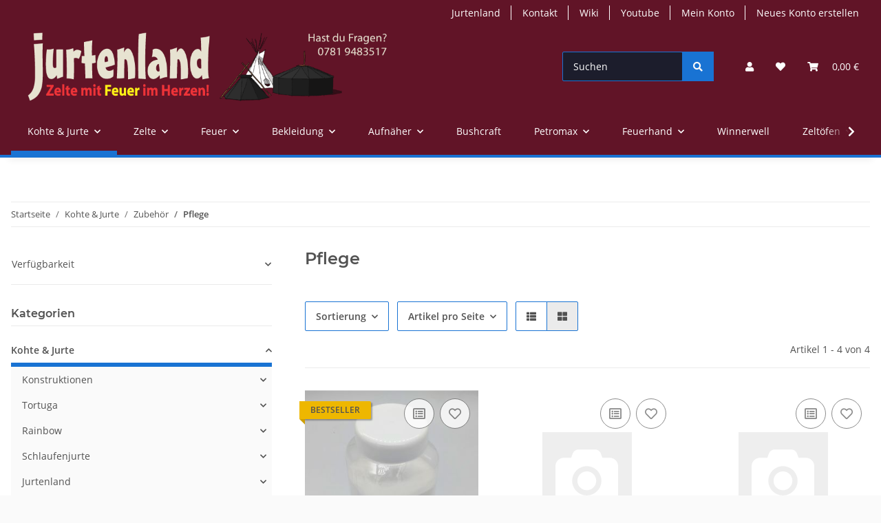

--- FILE ---
content_type: text/html; charset=utf-8
request_url: https://jurtenland.eu/shop/Pflege_1
body_size: 28789
content:
<!DOCTYPE html>
<html lang="de" itemscope itemtype="https://schema.org/CollectionPage">
    
    <head>
        
            <meta http-equiv="content-type" content="text/html; charset=utf-8">
            <meta name="description" itemprop="description" content="Pflege: Essigsaure Tonerde konzentriert 100% Pulverform, 1 kg - Imprägnieremulsion 1 L - Imprägnieremulsion 5 L - Imprägnierspray 500 ml">
                        <meta name="viewport" content="width=device-width, initial-scale=1.0">
            <meta http-equiv="X-UA-Compatible" content="IE=edge">
                        <meta name="robots" content="index, follow">

            <meta itemprop="url" content="https://jurtenland.eu/shop/Pflege_1">
            
                <meta name="theme-color" content="#1C1D2C">
            
            <meta property="og:type" content="website">
            <meta property="og:site_name" content="Pflege - Jurtenland - Zelte mit Feuer im Herzen!">
            <meta property="og:title" content="Pflege - Jurtenland - Zelte mit Feuer im Herzen!">
            <meta property="og:description" content="Pflege: Essigsaure Tonerde konzentriert 100% Pulverform, 1 kg - Imprägnieremulsion 1 L - Imprägnieremulsion 5 L - Imprägnierspray 500 ml">
            <meta property="og:url" content="https://jurtenland.eu/shop/Pflege_1">

                            <meta itemprop="image" content="https://jurtenland.eu/shop/bilder/intern/shoplogo/jurtenland785b.png">
                <meta property="og:image" content="https://jurtenland.eu/shop/bilder/intern/shoplogo/jurtenland785b.png">
                    

        <title itemprop="name">Pflege - Jurtenland - Zelte mit Feuer im Herzen!</title>

                    <link rel="canonical" href="https://jurtenland.eu/shop/Pflege_1">
        
        

        
            <link type="image/x-icon" href="https://jurtenland.eu/shop/favicon.ico" rel="icon">
        

        
                                                    <style id="criticalCSS">
                
                    :root{--blue: #007bff;--indigo: #6610f2;--purple: #6f42c1;--pink: #e83e8c;--red: #dc3545;--orange: #fd7e14;--yellow: #ffc107;--green: #28a745;--teal: #20c997;--cyan: #17a2b8;--white: #ffffff;--gray: #707070;--gray-dark: #343a40;--primary: #1973D3;--secondary: #1973D3;--success: #1C871E;--info: #525252;--warning: #f39932;--danger: #b90000;--light: #fafafa;--dark: #525252;--gray: #707070;--gray-light: #fafafa;--gray-medium: #ebebeb;--gray-dark: #9b9b9b;--gray-darker: #525252;--breakpoint-xs: 0;--breakpoint-sm: 576px;--breakpoint-md: 768px;--breakpoint-lg: 992px;--breakpoint-xl: 1300px;--font-family-sans-serif: "Open Sans", sans-serif;--font-family-monospace: SFMono-Regular, Menlo, Monaco, Consolas, "Liberation Mono", "Courier New", monospace}*,*::before,*::after{box-sizing:border-box}html{font-family:sans-serif;line-height:1.15;-webkit-text-size-adjust:100%;-webkit-tap-highlight-color:rgba(0, 0, 0, 0)}article,aside,figcaption,figure,footer,header,hgroup,main,nav,section{display:block}body{margin:0;font-family:"Open Sans", sans-serif;font-size:0.875rem;font-weight:400;line-height:1.5;color:#525252;text-align:left;background-color:#fafafa}[tabindex="-1"]:focus:not(:focus-visible){outline:0 !important}hr{box-sizing:content-box;height:0;overflow:visible}h1,h2,h3,h4,h5,h6{margin-top:0;margin-bottom:1rem}p{margin-top:0;margin-bottom:1rem}abbr[title],abbr[data-original-title]{text-decoration:underline;text-decoration:underline dotted;cursor:help;border-bottom:0;text-decoration-skip-ink:none}address{margin-bottom:1rem;font-style:normal;line-height:inherit}ol,ul,dl{margin-top:0;margin-bottom:1rem}ol ol,ul ul,ol ul,ul ol{margin-bottom:0}dt{font-weight:700}dd{margin-bottom:0.5rem;margin-left:0}blockquote{margin:0 0 1rem}b,strong{font-weight:bolder}small{font-size:80%}sub,sup{position:relative;font-size:75%;line-height:0;vertical-align:baseline}sub{bottom:-0.25em}sup{top:-0.5em}a{color:#525252;text-decoration:underline;background-color:transparent}a:hover{color:#1973D3;text-decoration:none}a:not([href]):not([class]){color:inherit;text-decoration:none}a:not([href]):not([class]):hover{color:inherit;text-decoration:none}pre,code,kbd,samp{font-family:SFMono-Regular, Menlo, Monaco, Consolas, "Liberation Mono", "Courier New", monospace;font-size:1em}pre{margin-top:0;margin-bottom:1rem;overflow:auto;-ms-overflow-style:scrollbar}figure{margin:0 0 1rem}img{vertical-align:middle;border-style:none}svg{overflow:hidden;vertical-align:middle}table{border-collapse:collapse}caption{padding-top:0.75rem;padding-bottom:0.75rem;color:#707070;text-align:left;caption-side:bottom}th{text-align:inherit;text-align:-webkit-match-parent}label{display:inline-block;margin-bottom:0.5rem}button{border-radius:0}button:focus:not(:focus-visible){outline:0}input,button,select,optgroup,textarea{margin:0;font-family:inherit;font-size:inherit;line-height:inherit}button,input{overflow:visible}button,select{text-transform:none}[role="button"]{cursor:pointer}select{word-wrap:normal}button,[type="button"],[type="reset"],[type="submit"]{-webkit-appearance:button}button:not(:disabled),[type="button"]:not(:disabled),[type="reset"]:not(:disabled),[type="submit"]:not(:disabled){cursor:pointer}button::-moz-focus-inner,[type="button"]::-moz-focus-inner,[type="reset"]::-moz-focus-inner,[type="submit"]::-moz-focus-inner{padding:0;border-style:none}input[type="radio"],input[type="checkbox"]{box-sizing:border-box;padding:0}textarea{overflow:auto;resize:vertical}fieldset{min-width:0;padding:0;margin:0;border:0}legend{display:block;width:100%;max-width:100%;padding:0;margin-bottom:0.5rem;font-size:1.5rem;line-height:inherit;color:inherit;white-space:normal}progress{vertical-align:baseline}[type="number"]::-webkit-inner-spin-button,[type="number"]::-webkit-outer-spin-button{height:auto}[type="search"]{outline-offset:-2px;-webkit-appearance:none}[type="search"]::-webkit-search-decoration{-webkit-appearance:none}::-webkit-file-upload-button{font:inherit;-webkit-appearance:button}output{display:inline-block}summary{display:list-item;cursor:pointer}template{display:none}[hidden]{display:none !important}.img-fluid{max-width:100%;height:auto}.img-thumbnail{padding:0.25rem;background-color:#fafafa;border:1px solid #dee2e6;border-radius:0.125rem;box-shadow:0 1px 2px rgba(0, 0, 0, 0.075);max-width:100%;height:auto}.figure{display:inline-block}.figure-img{margin-bottom:0.5rem;line-height:1}.figure-caption{font-size:90%;color:#707070}code{font-size:87.5%;color:#e83e8c;word-wrap:break-word}a>code{color:inherit}kbd{padding:0.2rem 0.4rem;font-size:87.5%;color:#ffffff;background-color:#212529;border-radius:0.125rem;box-shadow:inset 0 -0.1rem 0 rgba(0, 0, 0, 0.25)}kbd kbd{padding:0;font-size:100%;font-weight:700;box-shadow:none}pre{display:block;font-size:87.5%;color:#212529}pre code{font-size:inherit;color:inherit;word-break:normal}.pre-scrollable{max-height:340px;overflow-y:scroll}.container,.container-fluid,.container-sm,.container-md,.container-lg,.container-xl{width:100%;padding-right:1rem;padding-left:1rem;margin-right:auto;margin-left:auto}@media (min-width:576px){.container,.container-sm{max-width:97vw}}@media (min-width:768px){.container,.container-sm,.container-md{max-width:720px}}@media (min-width:992px){.container,.container-sm,.container-md,.container-lg{max-width:960px}}@media (min-width:1300px){.container,.container-sm,.container-md,.container-lg,.container-xl{max-width:1250px}}.row{display:flex;flex-wrap:wrap;margin-right:-1rem;margin-left:-1rem}.no-gutters{margin-right:0;margin-left:0}.no-gutters>.col,.no-gutters>[class*="col-"]{padding-right:0;padding-left:0}.col-1,.col-2,.col-3,.col-4,.col-5,.col-6,.col-7,.col-8,.col-9,.col-10,.col-11,.col-12,.col,.col-auto,.col-sm-1,.col-sm-2,.col-sm-3,.col-sm-4,.col-sm-5,.col-sm-6,.col-sm-7,.col-sm-8,.col-sm-9,.col-sm-10,.col-sm-11,.col-sm-12,.col-sm,.col-sm-auto,.col-md-1,.col-md-2,.col-md-3,.col-md-4,.col-md-5,.col-md-6,.col-md-7,.col-md-8,.col-md-9,.col-md-10,.col-md-11,.col-md-12,.col-md,.col-md-auto,.col-lg-1,.col-lg-2,.col-lg-3,.col-lg-4,.col-lg-5,.col-lg-6,.col-lg-7,.col-lg-8,.col-lg-9,.col-lg-10,.col-lg-11,.col-lg-12,.col-lg,.col-lg-auto,.col-xl-1,.col-xl-2,.col-xl-3,.col-xl-4,.col-xl-5,.col-xl-6,.col-xl-7,.col-xl-8,.col-xl-9,.col-xl-10,.col-xl-11,.col-xl-12,.col-xl,.col-xl-auto{position:relative;width:100%;padding-right:1rem;padding-left:1rem}.col{flex-basis:0;flex-grow:1;max-width:100%}.row-cols-1>*{flex:0 0 100%;max-width:100%}.row-cols-2>*{flex:0 0 50%;max-width:50%}.row-cols-3>*{flex:0 0 33.3333333333%;max-width:33.3333333333%}.row-cols-4>*{flex:0 0 25%;max-width:25%}.row-cols-5>*{flex:0 0 20%;max-width:20%}.row-cols-6>*{flex:0 0 16.6666666667%;max-width:16.6666666667%}.col-auto{flex:0 0 auto;width:auto;max-width:100%}.col-1{flex:0 0 8.33333333%;max-width:8.33333333%}.col-2{flex:0 0 16.66666667%;max-width:16.66666667%}.col-3{flex:0 0 25%;max-width:25%}.col-4{flex:0 0 33.33333333%;max-width:33.33333333%}.col-5{flex:0 0 41.66666667%;max-width:41.66666667%}.col-6{flex:0 0 50%;max-width:50%}.col-7{flex:0 0 58.33333333%;max-width:58.33333333%}.col-8{flex:0 0 66.66666667%;max-width:66.66666667%}.col-9{flex:0 0 75%;max-width:75%}.col-10{flex:0 0 83.33333333%;max-width:83.33333333%}.col-11{flex:0 0 91.66666667%;max-width:91.66666667%}.col-12{flex:0 0 100%;max-width:100%}.order-first{order:-1}.order-last{order:13}.order-0{order:0}.order-1{order:1}.order-2{order:2}.order-3{order:3}.order-4{order:4}.order-5{order:5}.order-6{order:6}.order-7{order:7}.order-8{order:8}.order-9{order:9}.order-10{order:10}.order-11{order:11}.order-12{order:12}.offset-1{margin-left:8.33333333%}.offset-2{margin-left:16.66666667%}.offset-3{margin-left:25%}.offset-4{margin-left:33.33333333%}.offset-5{margin-left:41.66666667%}.offset-6{margin-left:50%}.offset-7{margin-left:58.33333333%}.offset-8{margin-left:66.66666667%}.offset-9{margin-left:75%}.offset-10{margin-left:83.33333333%}.offset-11{margin-left:91.66666667%}@media (min-width:576px){.col-sm{flex-basis:0;flex-grow:1;max-width:100%}.row-cols-sm-1>*{flex:0 0 100%;max-width:100%}.row-cols-sm-2>*{flex:0 0 50%;max-width:50%}.row-cols-sm-3>*{flex:0 0 33.3333333333%;max-width:33.3333333333%}.row-cols-sm-4>*{flex:0 0 25%;max-width:25%}.row-cols-sm-5>*{flex:0 0 20%;max-width:20%}.row-cols-sm-6>*{flex:0 0 16.6666666667%;max-width:16.6666666667%}.col-sm-auto{flex:0 0 auto;width:auto;max-width:100%}.col-sm-1{flex:0 0 8.33333333%;max-width:8.33333333%}.col-sm-2{flex:0 0 16.66666667%;max-width:16.66666667%}.col-sm-3{flex:0 0 25%;max-width:25%}.col-sm-4{flex:0 0 33.33333333%;max-width:33.33333333%}.col-sm-5{flex:0 0 41.66666667%;max-width:41.66666667%}.col-sm-6{flex:0 0 50%;max-width:50%}.col-sm-7{flex:0 0 58.33333333%;max-width:58.33333333%}.col-sm-8{flex:0 0 66.66666667%;max-width:66.66666667%}.col-sm-9{flex:0 0 75%;max-width:75%}.col-sm-10{flex:0 0 83.33333333%;max-width:83.33333333%}.col-sm-11{flex:0 0 91.66666667%;max-width:91.66666667%}.col-sm-12{flex:0 0 100%;max-width:100%}.order-sm-first{order:-1}.order-sm-last{order:13}.order-sm-0{order:0}.order-sm-1{order:1}.order-sm-2{order:2}.order-sm-3{order:3}.order-sm-4{order:4}.order-sm-5{order:5}.order-sm-6{order:6}.order-sm-7{order:7}.order-sm-8{order:8}.order-sm-9{order:9}.order-sm-10{order:10}.order-sm-11{order:11}.order-sm-12{order:12}.offset-sm-0{margin-left:0}.offset-sm-1{margin-left:8.33333333%}.offset-sm-2{margin-left:16.66666667%}.offset-sm-3{margin-left:25%}.offset-sm-4{margin-left:33.33333333%}.offset-sm-5{margin-left:41.66666667%}.offset-sm-6{margin-left:50%}.offset-sm-7{margin-left:58.33333333%}.offset-sm-8{margin-left:66.66666667%}.offset-sm-9{margin-left:75%}.offset-sm-10{margin-left:83.33333333%}.offset-sm-11{margin-left:91.66666667%}}@media (min-width:768px){.col-md{flex-basis:0;flex-grow:1;max-width:100%}.row-cols-md-1>*{flex:0 0 100%;max-width:100%}.row-cols-md-2>*{flex:0 0 50%;max-width:50%}.row-cols-md-3>*{flex:0 0 33.3333333333%;max-width:33.3333333333%}.row-cols-md-4>*{flex:0 0 25%;max-width:25%}.row-cols-md-5>*{flex:0 0 20%;max-width:20%}.row-cols-md-6>*{flex:0 0 16.6666666667%;max-width:16.6666666667%}.col-md-auto{flex:0 0 auto;width:auto;max-width:100%}.col-md-1{flex:0 0 8.33333333%;max-width:8.33333333%}.col-md-2{flex:0 0 16.66666667%;max-width:16.66666667%}.col-md-3{flex:0 0 25%;max-width:25%}.col-md-4{flex:0 0 33.33333333%;max-width:33.33333333%}.col-md-5{flex:0 0 41.66666667%;max-width:41.66666667%}.col-md-6{flex:0 0 50%;max-width:50%}.col-md-7{flex:0 0 58.33333333%;max-width:58.33333333%}.col-md-8{flex:0 0 66.66666667%;max-width:66.66666667%}.col-md-9{flex:0 0 75%;max-width:75%}.col-md-10{flex:0 0 83.33333333%;max-width:83.33333333%}.col-md-11{flex:0 0 91.66666667%;max-width:91.66666667%}.col-md-12{flex:0 0 100%;max-width:100%}.order-md-first{order:-1}.order-md-last{order:13}.order-md-0{order:0}.order-md-1{order:1}.order-md-2{order:2}.order-md-3{order:3}.order-md-4{order:4}.order-md-5{order:5}.order-md-6{order:6}.order-md-7{order:7}.order-md-8{order:8}.order-md-9{order:9}.order-md-10{order:10}.order-md-11{order:11}.order-md-12{order:12}.offset-md-0{margin-left:0}.offset-md-1{margin-left:8.33333333%}.offset-md-2{margin-left:16.66666667%}.offset-md-3{margin-left:25%}.offset-md-4{margin-left:33.33333333%}.offset-md-5{margin-left:41.66666667%}.offset-md-6{margin-left:50%}.offset-md-7{margin-left:58.33333333%}.offset-md-8{margin-left:66.66666667%}.offset-md-9{margin-left:75%}.offset-md-10{margin-left:83.33333333%}.offset-md-11{margin-left:91.66666667%}}@media (min-width:992px){.col-lg{flex-basis:0;flex-grow:1;max-width:100%}.row-cols-lg-1>*{flex:0 0 100%;max-width:100%}.row-cols-lg-2>*{flex:0 0 50%;max-width:50%}.row-cols-lg-3>*{flex:0 0 33.3333333333%;max-width:33.3333333333%}.row-cols-lg-4>*{flex:0 0 25%;max-width:25%}.row-cols-lg-5>*{flex:0 0 20%;max-width:20%}.row-cols-lg-6>*{flex:0 0 16.6666666667%;max-width:16.6666666667%}.col-lg-auto{flex:0 0 auto;width:auto;max-width:100%}.col-lg-1{flex:0 0 8.33333333%;max-width:8.33333333%}.col-lg-2{flex:0 0 16.66666667%;max-width:16.66666667%}.col-lg-3{flex:0 0 25%;max-width:25%}.col-lg-4{flex:0 0 33.33333333%;max-width:33.33333333%}.col-lg-5{flex:0 0 41.66666667%;max-width:41.66666667%}.col-lg-6{flex:0 0 50%;max-width:50%}.col-lg-7{flex:0 0 58.33333333%;max-width:58.33333333%}.col-lg-8{flex:0 0 66.66666667%;max-width:66.66666667%}.col-lg-9{flex:0 0 75%;max-width:75%}.col-lg-10{flex:0 0 83.33333333%;max-width:83.33333333%}.col-lg-11{flex:0 0 91.66666667%;max-width:91.66666667%}.col-lg-12{flex:0 0 100%;max-width:100%}.order-lg-first{order:-1}.order-lg-last{order:13}.order-lg-0{order:0}.order-lg-1{order:1}.order-lg-2{order:2}.order-lg-3{order:3}.order-lg-4{order:4}.order-lg-5{order:5}.order-lg-6{order:6}.order-lg-7{order:7}.order-lg-8{order:8}.order-lg-9{order:9}.order-lg-10{order:10}.order-lg-11{order:11}.order-lg-12{order:12}.offset-lg-0{margin-left:0}.offset-lg-1{margin-left:8.33333333%}.offset-lg-2{margin-left:16.66666667%}.offset-lg-3{margin-left:25%}.offset-lg-4{margin-left:33.33333333%}.offset-lg-5{margin-left:41.66666667%}.offset-lg-6{margin-left:50%}.offset-lg-7{margin-left:58.33333333%}.offset-lg-8{margin-left:66.66666667%}.offset-lg-9{margin-left:75%}.offset-lg-10{margin-left:83.33333333%}.offset-lg-11{margin-left:91.66666667%}}@media (min-width:1300px){.col-xl{flex-basis:0;flex-grow:1;max-width:100%}.row-cols-xl-1>*{flex:0 0 100%;max-width:100%}.row-cols-xl-2>*{flex:0 0 50%;max-width:50%}.row-cols-xl-3>*{flex:0 0 33.3333333333%;max-width:33.3333333333%}.row-cols-xl-4>*{flex:0 0 25%;max-width:25%}.row-cols-xl-5>*{flex:0 0 20%;max-width:20%}.row-cols-xl-6>*{flex:0 0 16.6666666667%;max-width:16.6666666667%}.col-xl-auto{flex:0 0 auto;width:auto;max-width:100%}.col-xl-1{flex:0 0 8.33333333%;max-width:8.33333333%}.col-xl-2{flex:0 0 16.66666667%;max-width:16.66666667%}.col-xl-3{flex:0 0 25%;max-width:25%}.col-xl-4{flex:0 0 33.33333333%;max-width:33.33333333%}.col-xl-5{flex:0 0 41.66666667%;max-width:41.66666667%}.col-xl-6{flex:0 0 50%;max-width:50%}.col-xl-7{flex:0 0 58.33333333%;max-width:58.33333333%}.col-xl-8{flex:0 0 66.66666667%;max-width:66.66666667%}.col-xl-9{flex:0 0 75%;max-width:75%}.col-xl-10{flex:0 0 83.33333333%;max-width:83.33333333%}.col-xl-11{flex:0 0 91.66666667%;max-width:91.66666667%}.col-xl-12{flex:0 0 100%;max-width:100%}.order-xl-first{order:-1}.order-xl-last{order:13}.order-xl-0{order:0}.order-xl-1{order:1}.order-xl-2{order:2}.order-xl-3{order:3}.order-xl-4{order:4}.order-xl-5{order:5}.order-xl-6{order:6}.order-xl-7{order:7}.order-xl-8{order:8}.order-xl-9{order:9}.order-xl-10{order:10}.order-xl-11{order:11}.order-xl-12{order:12}.offset-xl-0{margin-left:0}.offset-xl-1{margin-left:8.33333333%}.offset-xl-2{margin-left:16.66666667%}.offset-xl-3{margin-left:25%}.offset-xl-4{margin-left:33.33333333%}.offset-xl-5{margin-left:41.66666667%}.offset-xl-6{margin-left:50%}.offset-xl-7{margin-left:58.33333333%}.offset-xl-8{margin-left:66.66666667%}.offset-xl-9{margin-left:75%}.offset-xl-10{margin-left:83.33333333%}.offset-xl-11{margin-left:91.66666667%}}.nav{display:flex;flex-wrap:wrap;padding-left:0;margin-bottom:0;list-style:none}.nav-link{display:block;padding:0.5rem 1rem;text-decoration:none}.nav-link:hover,.nav-link:focus{text-decoration:none}.nav-link.disabled{color:#707070;pointer-events:none;cursor:default}.nav-tabs{border-bottom:1px solid #dee2e6}.nav-tabs .nav-link{margin-bottom:-1px;border:1px solid transparent;border-top-left-radius:0;border-top-right-radius:0}.nav-tabs .nav-link:hover,.nav-tabs .nav-link:focus{border-color:transparent}.nav-tabs .nav-link.disabled{color:#707070;background-color:transparent;border-color:transparent}.nav-tabs .nav-link.active,.nav-tabs .nav-item.show .nav-link{color:#525252;background-color:transparent;border-color:#1973D3}.nav-tabs .dropdown-menu{margin-top:-1px;border-top-left-radius:0;border-top-right-radius:0}.nav-pills .nav-link{border-radius:0.125rem}.nav-pills .nav-link.active,.nav-pills .show>.nav-link{color:#ffffff;background-color:#1973D3}.nav-fill>.nav-link,.nav-fill .nav-item{flex:1 1 auto;text-align:center}.nav-justified>.nav-link,.nav-justified .nav-item{flex-basis:0;flex-grow:1;text-align:center}.tab-content>.tab-pane{display:none}.tab-content>.active{display:block}.navbar{position:relative;display:flex;flex-wrap:wrap;align-items:center;justify-content:space-between;padding:0.4rem 1rem}.navbar .container,.navbar .container-fluid,.navbar .container-sm,.navbar .container-md,.navbar .container-lg,.navbar .container-xl,.navbar>.container-sm,.navbar>.container-md,.navbar>.container-lg,.navbar>.container-xl{display:flex;flex-wrap:wrap;align-items:center;justify-content:space-between}.navbar-brand{display:inline-block;padding-top:0.40625rem;padding-bottom:0.40625rem;margin-right:1rem;font-size:1rem;line-height:inherit;white-space:nowrap}.navbar-brand:hover,.navbar-brand:focus{text-decoration:none}.navbar-nav{display:flex;flex-direction:column;padding-left:0;margin-bottom:0;list-style:none}.navbar-nav .nav-link{padding-right:0;padding-left:0}.navbar-nav .dropdown-menu{position:static;float:none}.navbar-text{display:inline-block;padding-top:0.5rem;padding-bottom:0.5rem}.navbar-collapse{flex-basis:100%;flex-grow:1;align-items:center}.navbar-toggler{padding:0.25rem 0.75rem;font-size:1rem;line-height:1;background-color:transparent;border:1px solid transparent;border-radius:0.125rem}.navbar-toggler:hover,.navbar-toggler:focus{text-decoration:none}.navbar-toggler-icon{display:inline-block;width:1.5em;height:1.5em;vertical-align:middle;content:"";background:50% / 100% 100% no-repeat}.navbar-nav-scroll{max-height:75vh;overflow-y:auto}@media (max-width:575.98px){.navbar-expand-sm>.container,.navbar-expand-sm>.container-fluid,.navbar-expand-sm>.container-sm,.navbar-expand-sm>.container-md,.navbar-expand-sm>.container-lg,.navbar-expand-sm>.container-xl{padding-right:0;padding-left:0}}@media (min-width:576px){.navbar-expand-sm{flex-flow:row nowrap;justify-content:flex-start}.navbar-expand-sm .navbar-nav{flex-direction:row}.navbar-expand-sm .navbar-nav .dropdown-menu{position:absolute}.navbar-expand-sm .navbar-nav .nav-link{padding-right:1.5rem;padding-left:1.5rem}.navbar-expand-sm>.container,.navbar-expand-sm>.container-fluid,.navbar-expand-sm>.container-sm,.navbar-expand-sm>.container-md,.navbar-expand-sm>.container-lg,.navbar-expand-sm>.container-xl{flex-wrap:nowrap}.navbar-expand-sm .navbar-nav-scroll{overflow:visible}.navbar-expand-sm .navbar-collapse{display:flex !important;flex-basis:auto}.navbar-expand-sm .navbar-toggler{display:none}}@media (max-width:767.98px){.navbar-expand-md>.container,.navbar-expand-md>.container-fluid,.navbar-expand-md>.container-sm,.navbar-expand-md>.container-md,.navbar-expand-md>.container-lg,.navbar-expand-md>.container-xl{padding-right:0;padding-left:0}}@media (min-width:768px){.navbar-expand-md{flex-flow:row nowrap;justify-content:flex-start}.navbar-expand-md .navbar-nav{flex-direction:row}.navbar-expand-md .navbar-nav .dropdown-menu{position:absolute}.navbar-expand-md .navbar-nav .nav-link{padding-right:1.5rem;padding-left:1.5rem}.navbar-expand-md>.container,.navbar-expand-md>.container-fluid,.navbar-expand-md>.container-sm,.navbar-expand-md>.container-md,.navbar-expand-md>.container-lg,.navbar-expand-md>.container-xl{flex-wrap:nowrap}.navbar-expand-md .navbar-nav-scroll{overflow:visible}.navbar-expand-md .navbar-collapse{display:flex !important;flex-basis:auto}.navbar-expand-md .navbar-toggler{display:none}}@media (max-width:991.98px){.navbar-expand-lg>.container,.navbar-expand-lg>.container-fluid,.navbar-expand-lg>.container-sm,.navbar-expand-lg>.container-md,.navbar-expand-lg>.container-lg,.navbar-expand-lg>.container-xl{padding-right:0;padding-left:0}}@media (min-width:992px){.navbar-expand-lg{flex-flow:row nowrap;justify-content:flex-start}.navbar-expand-lg .navbar-nav{flex-direction:row}.navbar-expand-lg .navbar-nav .dropdown-menu{position:absolute}.navbar-expand-lg .navbar-nav .nav-link{padding-right:1.5rem;padding-left:1.5rem}.navbar-expand-lg>.container,.navbar-expand-lg>.container-fluid,.navbar-expand-lg>.container-sm,.navbar-expand-lg>.container-md,.navbar-expand-lg>.container-lg,.navbar-expand-lg>.container-xl{flex-wrap:nowrap}.navbar-expand-lg .navbar-nav-scroll{overflow:visible}.navbar-expand-lg .navbar-collapse{display:flex !important;flex-basis:auto}.navbar-expand-lg .navbar-toggler{display:none}}@media (max-width:1299.98px){.navbar-expand-xl>.container,.navbar-expand-xl>.container-fluid,.navbar-expand-xl>.container-sm,.navbar-expand-xl>.container-md,.navbar-expand-xl>.container-lg,.navbar-expand-xl>.container-xl{padding-right:0;padding-left:0}}@media (min-width:1300px){.navbar-expand-xl{flex-flow:row nowrap;justify-content:flex-start}.navbar-expand-xl .navbar-nav{flex-direction:row}.navbar-expand-xl .navbar-nav .dropdown-menu{position:absolute}.navbar-expand-xl .navbar-nav .nav-link{padding-right:1.5rem;padding-left:1.5rem}.navbar-expand-xl>.container,.navbar-expand-xl>.container-fluid,.navbar-expand-xl>.container-sm,.navbar-expand-xl>.container-md,.navbar-expand-xl>.container-lg,.navbar-expand-xl>.container-xl{flex-wrap:nowrap}.navbar-expand-xl .navbar-nav-scroll{overflow:visible}.navbar-expand-xl .navbar-collapse{display:flex !important;flex-basis:auto}.navbar-expand-xl .navbar-toggler{display:none}}.navbar-expand{flex-flow:row nowrap;justify-content:flex-start}.navbar-expand>.container,.navbar-expand>.container-fluid,.navbar-expand>.container-sm,.navbar-expand>.container-md,.navbar-expand>.container-lg,.navbar-expand>.container-xl{padding-right:0;padding-left:0}.navbar-expand .navbar-nav{flex-direction:row}.navbar-expand .navbar-nav .dropdown-menu{position:absolute}.navbar-expand .navbar-nav .nav-link{padding-right:1.5rem;padding-left:1.5rem}.navbar-expand>.container,.navbar-expand>.container-fluid,.navbar-expand>.container-sm,.navbar-expand>.container-md,.navbar-expand>.container-lg,.navbar-expand>.container-xl{flex-wrap:nowrap}.navbar-expand .navbar-nav-scroll{overflow:visible}.navbar-expand .navbar-collapse{display:flex !important;flex-basis:auto}.navbar-expand .navbar-toggler{display:none}.navbar-light .navbar-brand{color:rgba(0, 0, 0, 0.9)}.navbar-light .navbar-brand:hover,.navbar-light .navbar-brand:focus{color:rgba(0, 0, 0, 0.9)}.navbar-light .navbar-nav .nav-link{color:#525252}.navbar-light .navbar-nav .nav-link:hover,.navbar-light .navbar-nav .nav-link:focus{color:#1973D3}.navbar-light .navbar-nav .nav-link.disabled{color:rgba(0, 0, 0, 0.3)}.navbar-light .navbar-nav .show>.nav-link,.navbar-light .navbar-nav .active>.nav-link,.navbar-light .navbar-nav .nav-link.show,.navbar-light .navbar-nav .nav-link.active{color:rgba(0, 0, 0, 0.9)}.navbar-light .navbar-toggler{color:#525252;border-color:rgba(0, 0, 0, 0.1)}.navbar-light .navbar-toggler-icon{background-image:url("data:image/svg+xml,%3csvg xmlns='http://www.w3.org/2000/svg' width='30' height='30' viewBox='0 0 30 30'%3e%3cpath stroke='%23525252' stroke-linecap='round' stroke-miterlimit='10' stroke-width='2' d='M4 7h22M4 15h22M4 23h22'/%3e%3c/svg%3e")}.navbar-light .navbar-text{color:#525252}.navbar-light .navbar-text a{color:rgba(0, 0, 0, 0.9)}.navbar-light .navbar-text a:hover,.navbar-light .navbar-text a:focus{color:rgba(0, 0, 0, 0.9)}.navbar-dark .navbar-brand{color:#ffffff}.navbar-dark .navbar-brand:hover,.navbar-dark .navbar-brand:focus{color:#ffffff}.navbar-dark .navbar-nav .nav-link{color:rgba(255, 255, 255, 0.5)}.navbar-dark .navbar-nav .nav-link:hover,.navbar-dark .navbar-nav .nav-link:focus{color:rgba(255, 255, 255, 0.75)}.navbar-dark .navbar-nav .nav-link.disabled{color:rgba(255, 255, 255, 0.25)}.navbar-dark .navbar-nav .show>.nav-link,.navbar-dark .navbar-nav .active>.nav-link,.navbar-dark .navbar-nav .nav-link.show,.navbar-dark .navbar-nav .nav-link.active{color:#ffffff}.navbar-dark .navbar-toggler{color:rgba(255, 255, 255, 0.5);border-color:rgba(255, 255, 255, 0.1)}.navbar-dark .navbar-toggler-icon{background-image:url("data:image/svg+xml,%3csvg xmlns='http://www.w3.org/2000/svg' width='30' height='30' viewBox='0 0 30 30'%3e%3cpath stroke='rgba%28255, 255, 255, 0.5%29' stroke-linecap='round' stroke-miterlimit='10' stroke-width='2' d='M4 7h22M4 15h22M4 23h22'/%3e%3c/svg%3e")}.navbar-dark .navbar-text{color:rgba(255, 255, 255, 0.5)}.navbar-dark .navbar-text a{color:#ffffff}.navbar-dark .navbar-text a:hover,.navbar-dark .navbar-text a:focus{color:#ffffff}.fa,.fas,.far,.fal{display:inline-block}h1,h2,h3,h4,h5,h6,.h1,.h2,.h3,.productlist-filter-headline,.h4,.h5,.h6{margin-bottom:1rem;font-family:Montserrat, sans-serif;font-weight:400;line-height:1.2;color:#525252}h1,.h1{font-size:1.875rem}h2,.h2{font-size:1.5rem}h3,.h3,.productlist-filter-headline{font-size:1rem}h4,.h4{font-size:0.875rem}h5,.h5{font-size:0.875rem}h6,.h6{font-size:0.875rem}.label-slide .form-group:not(.exclude-from-label-slide):not(.checkbox) label{display:none}.modal{display:none}.carousel-thumbnails .slick-arrow{opacity:0}.consent-modal:not(.active){display:none}.consent-banner-icon{width:1em;height:1em}.mini>#consent-banner{display:none}html{overflow-y:scroll}.dropdown-menu{display:none}.dropdown-toggle::after{content:"";margin-left:0.5rem;display:inline-block}.input-group{position:relative;display:flex;flex-wrap:wrap;align-items:stretch;width:100%}.input-group>.form-control{flex:1 1 auto;width:1%}#main-wrapper,#header-top-bar,header{background:#ffffff}.container-fluid-xl{max-width:103.125rem}.nav-dividers .nav-item{position:relative}.nav-dividers .nav-item:not(:last-child)::after{content:"";position:absolute;right:0;top:0.5rem;height:calc(100% - 1rem);border-right:0.0625rem solid currentColor}.nav-link{text-decoration:none}.nav-scrollbar{overflow:hidden;display:flex;align-items:center}.nav-scrollbar .nav,.nav-scrollbar .navbar-nav{flex-wrap:nowrap}.nav-scrollbar .nav-item{white-space:nowrap}.nav-scrollbar-inner{overflow-x:auto;padding-bottom:1.5rem;align-self:flex-start}#shop-nav{align-items:center;flex-shrink:0;margin-left:auto}@media (max-width:767.98px){#shop-nav .nav-link{padding-left:0.75rem;padding-right:0.75rem}}.breadcrumb{display:flex;flex-wrap:wrap;padding:0.5rem 0;margin-bottom:0;list-style:none;background-color:transparent;border-radius:0}.breadcrumb-item+.breadcrumb-item{padding-left:0.5rem}.breadcrumb-item+.breadcrumb-item::before{display:inline-block;padding-right:0.5rem;color:#707070;content:"/"}.breadcrumb-item.active{color:#525252;font-weight:700}.breadcrumb-item.first::before{display:none}.breadcrumb-wrapper{margin-bottom:2rem}@media (min-width:992px){.breadcrumb-wrapper{border-style:solid;border-color:#ebebeb;border-width:1px 0}}.breadcrumb{font-size:0.8125rem}.breadcrumb a{text-decoration:none}.breadcrumb-back{padding-right:1rem;margin-right:1rem;border-right:1px solid #ebebeb}#header-top-bar{position:relative;background-color:#ffffff;z-index:1021;flex-direction:row-reverse}#header-top-bar,header{background-color:#1C1D2C;color:#ffffff}#header-top-bar a,header a{text-decoration:none;color:#ffffff}#header-top-bar a:hover:not(.dropdown-item):not(.btn),header a:hover:not(.dropdown-item):not(.btn){color:#1973D3}#header-top-bar .nav-mobile-heading,header .nav-mobile-heading{background-color:#1C1D2C}header{box-shadow:0 1rem 0.5625rem -0.75rem rgba(0, 0, 0, 0.06);position:relative;z-index:1020}header .form-control,header .form-control:focus{background-color:#1C1D2C;color:#ffffff}header .navbar{padding:0;position:static}@media (min-width:992px){header{padding-bottom:0}header .navbar-brand{margin-right:3rem}}header .navbar-brand{padding-top:0.4rem;padding-bottom:0.4rem}header .navbar-brand img{height:2rem;width:auto}header .navbar-toggler{color:#525252}header .nav-right .dropdown-menu{margin-top:-0.03125rem;box-shadow:inset 0 1rem 0.5625rem -0.75rem rgba(0, 0, 0, 0.06)}@media (min-width:992px){header .navbar-brand{padding-top:0.6rem;padding-bottom:0.6rem}header .navbar-brand img{height:3.125rem}header .navbar-collapse{height:4.3125rem}header .navbar-nav>.nav-item>.nav-link{position:relative;padding:1.5rem}header .navbar-nav>.nav-item>.nav-link::before{content:"";position:absolute;bottom:0;left:50%;transform:translateX(-50%);border-width:0 0 6px;border-color:#1973D3;border-style:solid;transition:width 0.4s;width:0}header .navbar-nav>.nav-item.active>.nav-link::before,header .navbar-nav>.nav-item:hover>.nav-link::before,header .navbar-nav>.nav-item.hover>.nav-link::before{width:100%}header .navbar-nav>.nav-item .nav{flex-wrap:wrap}header .navbar-nav .nav .nav-link{padding:0}header .navbar-nav .nav .nav-link::after{display:none}header .navbar-nav .dropdown .nav-item{width:100%}header .nav-mobile-body{align-self:flex-start;width:100%}header .nav-scrollbar-inner{width:100%}header .nav-right .nav-link{padding-top:1.5rem;padding-bottom:1.5rem}}.btn{display:inline-block;font-weight:600;color:#525252;text-align:center;vertical-align:middle;user-select:none;background-color:transparent;border:1px solid transparent;padding:0.625rem 0.9375rem;font-size:0.875rem;line-height:1.5;border-radius:0.125rem}.btn.disabled,.btn:disabled{opacity:0.65;box-shadow:none}.btn:not(:disabled):not(.disabled):active,.btn:not(:disabled):not(.disabled).active{box-shadow:none}.form-control{display:block;width:100%;height:calc(1.5em + 1.25rem + 2px);padding:0.625rem 0.9375rem;font-size:0.875rem;font-weight:400;line-height:1.5;color:#525252;background-color:#ffffff;background-clip:padding-box;border:1px solid #707070;border-radius:0.125rem;box-shadow:inset 0 1px 1px rgba(0, 0, 0, 0.075);transition:border-color 0.15s ease-in-out, box-shadow 0.15s ease-in-out}@media (prefers-reduced-motion:reduce){.form-control{transition:none}}.square{display:flex;position:relative}.square::before{content:"";display:inline-block;padding-bottom:100%}.flex-row-reverse{flex-direction:row-reverse !important}.flex-column{flex-direction:column !important}.justify-content-start{justify-content:flex-start !important}.collapse:not(.show){display:none}.d-none{display:none !important}.d-block{display:block !important}.d-flex{display:flex !important}.d-inline-block{display:inline-block !important}@media (min-width:992px){.d-lg-none{display:none !important}.d-lg-block{display:block !important}.d-lg-flex{display:flex !important}}@media (min-width:768px){.d-md-none{display:none !important}.d-md-block{display:block !important}.d-md-flex{display:flex !important}.d-md-inline-block{display:inline-block !important}}.form-group{margin-bottom:1rem}.btn-secondary{background-color:#1973D3;color:#fafafa}.btn-outline-secondary{color:#1973D3;border-color:#1973D3}.btn-group{display:inline-flex}.productlist-filter-headline{border-bottom:1px solid #ebebeb;padding-bottom:0.5rem;margin-bottom:1rem}hr{margin-top:1rem;margin-bottom:1rem;border:0;border-top:1px solid #ebebeb}.badge-circle-1{background-color:#ffffff}#content{padding-bottom:3rem}#content-wrapper{margin-top:0}#content-wrapper.has-fluid{padding-top:1rem}#content-wrapper:not(.has-fluid){padding-top:2rem}@media (min-width:992px){#content-wrapper:not(.has-fluid){padding-top:4rem}}#search{margin-right:1rem;display:none}@media (min-width:992px){#search{display:block}}#footer{background-color:#1C1D2C;color:#ffffff}.toggler-logo-wrapper{float:none}@media (min-width:992px){.toggler-logo-wrapper .logo-wrapper{padding-left:1.5rem}}@media (max-width:991.98px){.toggler-logo-wrapper{position:absolute}.toggler-logo-wrapper .logo-wrapper{float:left}.toggler-logo-wrapper .burger-menu-wrapper{float:left;padding-top:1rem}}#header-top-bar{float:right;position:fixed;top:0;right:0}#header-top-bar:not(.is-fullwidth){}@media (min-width:105.125rem){#header-top-bar:not(.is-fullwidth){margin-right:calc((100vw - 103.125rem - 2rem) / 2)}}body>#header-top-bar{max-width:80%}.is-checkout .logo-wrapper{float:left}.navbar .container{display:block}.lazyloading{color:transparent;width:auto;height:auto;max-width:40px;max-height:40px}.lazyload{opacity:0 !important}
                
    .main-search-wrapper {
        max-width: 200px;
    }
    .nav-logo-wrapper {
        margin-right: auto;
    }
    @media (min-width: 992px) {
            header .navbar-brand img {
            height: 100px;
        }
                .main-search-wrapper {
            margin-right: 50px;
        }
        }
                        .nav-scrollbar-inner::before, .nav-scrollbar-inner::after {
                content: '';
                margin: auto;
            }
            
            </style>
                                                            <link rel="preload" href="https://jurtenland.eu/shop/templates/NOVA/themes/midnight/midnight.css?v=1.1.2" as="style" onload="this.onload=null;this.rel='stylesheet'">
                                    <link rel="preload" href="https://jurtenland.eu/shop/templates/NOVA/themes/midnight/custom.css?v=1.1.2" as="style" onload="this.onload=null;this.rel='stylesheet'">
                                                                            <link rel="preload" href="https://jurtenland.eu/shop/plugins/jtl_paypal_commerce/frontend/css/style.css?v=1.1.2" as="style" onload="this.onload=null;this.rel='stylesheet'">
                                            <link rel="preload" href="https://jurtenland.eu/shop/plugins/jtl_header/frontend/css/jtl_header.css?v=1.1.2" as="style" onload="this.onload=null;this.rel='stylesheet'">
                                    
                <noscript>
                                            <link rel="stylesheet" href="https://jurtenland.eu/shop/templates/NOVA/themes/midnight/midnight.css?v=1.1.2">
                                            <link rel="stylesheet" href="https://jurtenland.eu/shop/templates/NOVA/themes/midnight/custom.css?v=1.1.2">
                                                                                            <link href="https://jurtenland.eu/shop/plugins/jtl_paypal_commerce/frontend/css/style.css?v=1.1.2" rel="stylesheet">
                                                    <link href="https://jurtenland.eu/shop/plugins/jtl_header/frontend/css/jtl_header.css?v=1.1.2" rel="stylesheet">
                                                            </noscript>
            
                                    <script>
                /*! loadCSS rel=preload polyfill. [c]2017 Filament Group, Inc. MIT License */
                (function (w) {
                    "use strict";
                    if (!w.loadCSS) {
                        w.loadCSS = function (){};
                    }
                    var rp = loadCSS.relpreload = {};
                    rp.support                  = (function () {
                        var ret;
                        try {
                            ret = w.document.createElement("link").relList.supports("preload");
                        } catch (e) {
                            ret = false;
                        }
                        return function () {
                            return ret;
                        };
                    })();
                    rp.bindMediaToggle          = function (link) {
                        var finalMedia = link.media || "all";

                        function enableStylesheet() {
                            if (link.addEventListener) {
                                link.removeEventListener("load", enableStylesheet);
                            } else if (link.attachEvent) {
                                link.detachEvent("onload", enableStylesheet);
                            }
                            link.setAttribute("onload", null);
                            link.media = finalMedia;
                        }

                        if (link.addEventListener) {
                            link.addEventListener("load", enableStylesheet);
                        } else if (link.attachEvent) {
                            link.attachEvent("onload", enableStylesheet);
                        }
                        setTimeout(function () {
                            link.rel   = "stylesheet";
                            link.media = "only x";
                        });
                        setTimeout(enableStylesheet, 3000);
                    };

                    rp.poly = function () {
                        if (rp.support()) {
                            return;
                        }
                        var links = w.document.getElementsByTagName("link");
                        for (var i = 0; i < links.length; i++) {
                            var link = links[i];
                            if (link.rel === "preload" && link.getAttribute("as") === "style" && !link.getAttribute("data-loadcss")) {
                                link.setAttribute("data-loadcss", true);
                                rp.bindMediaToggle(link);
                            }
                        }
                    };

                    if (!rp.support()) {
                        rp.poly();

                        var run = w.setInterval(rp.poly, 500);
                        if (w.addEventListener) {
                            w.addEventListener("load", function () {
                                rp.poly();
                                w.clearInterval(run);
                            });
                        } else if (w.attachEvent) {
                            w.attachEvent("onload", function () {
                                rp.poly();
                                w.clearInterval(run);
                            });
                        }
                    }

                    if (typeof exports !== "undefined") {
                        exports.loadCSS = loadCSS;
                    }
                    else {
                        w.loadCSS = loadCSS;
                    }
                }(typeof global !== "undefined" ? global : this));
            </script>
                                        <link rel="alternate" type="application/rss+xml" title="Newsfeed Jurtenland - Ralph Fröhlich" href="https://jurtenland.eu/shop/rss.xml">
                                            

                

        <script>
            window.lazySizesConfig = window.lazySizesConfig || {};
            window.lazySizesConfig.expand  = 50;
        </script>
        <script src="https://jurtenland.eu/shop/templates/NOVA/js/jquery-3.5.1.min.js"></script>
        <script src="https://jurtenland.eu/shop/templates/NOVA/js/lazysizes.min.js"></script>

                                                                            <script defer src="https://jurtenland.eu/shop/templates/NOVA/js/bootstrap-toolkit.js?v=1.1.2"></script>
                            <script defer src="https://jurtenland.eu/shop/templates/NOVA/js/popper.min.js?v=1.1.2"></script>
                            <script defer src="https://jurtenland.eu/shop/templates/NOVA/js/bootstrap.bundle.min.js?v=1.1.2"></script>
                            <script defer src="https://jurtenland.eu/shop/templates/NOVA/js/slick.min.js?v=1.1.2"></script>
                            <script defer src="https://jurtenland.eu/shop/templates/NOVA/js/eModal.min.js?v=1.1.2"></script>
                            <script defer src="https://jurtenland.eu/shop/templates/NOVA/js/jquery.nivo.slider.pack.js?v=1.1.2"></script>
                            <script defer src="https://jurtenland.eu/shop/templates/NOVA/js/bootstrap-select.min.js?v=1.1.2"></script>
                            <script defer src="https://jurtenland.eu/shop/templates/NOVA/js/jtl.evo.js?v=1.1.2"></script>
                            <script defer src="https://jurtenland.eu/shop/templates/NOVA/js/typeahead.bundle.js?v=1.1.2"></script>
                            <script defer src="https://jurtenland.eu/shop/templates/NOVA/js/wow.min.js?v=1.1.2"></script>
                            <script defer src="https://jurtenland.eu/shop/templates/NOVA/js/colcade.js?v=1.1.2"></script>
                            <script defer src="https://jurtenland.eu/shop/templates/NOVA/js/global.js?v=1.1.2"></script>
                            <script defer src="https://jurtenland.eu/shop/templates/NOVA/js/slick-lightbox.min.js?v=1.1.2"></script>
                            <script defer src="https://jurtenland.eu/shop/templates/NOVA/js/jquery.serialize-object.min.js?v=1.1.2"></script>
                            <script defer src="https://jurtenland.eu/shop/templates/NOVA/js/jtl.io.js?v=1.1.2"></script>
                            <script defer src="https://jurtenland.eu/shop/templates/NOVA/js/jtl.article.js?v=1.1.2"></script>
                            <script defer src="https://jurtenland.eu/shop/templates/NOVA/js/jtl.basket.js?v=1.1.2"></script>
                            <script defer src="https://jurtenland.eu/shop/templates/NOVA/js/parallax.min.js?v=1.1.2"></script>
                            <script defer src="https://jurtenland.eu/shop/templates/NOVA/js/jqcloud.js?v=1.1.2"></script>
                            <script defer src="https://jurtenland.eu/shop/templates/NOVA/js/nouislider.min.js?v=1.1.2"></script>
                            <script defer src="https://jurtenland.eu/shop/templates/NOVA/js/consent.js?v=1.1.2"></script>
                            <script defer src="https://jurtenland.eu/shop/templates/NOVA/js/consent.youtube.js?v=1.1.2"></script>
                                
                    <script defer src="https://jurtenland.eu/shop/templates/NOVA/js/custom.js?v=1.1.2"></script>
        
        

        
                            <link rel="preload" href="https://jurtenland.eu/shop/templates/NOVA/themes/base/fonts/opensans/open-sans-600.woff2" as="font" crossorigin>
                <link rel="preload" href="https://jurtenland.eu/shop/templates/NOVA/themes/base/fonts/opensans/open-sans-regular.woff2" as="font" crossorigin>
                <link rel="preload" href="https://jurtenland.eu/shop/templates/NOVA/themes/base/fonts/montserrat/Montserrat-SemiBold.woff2" as="font" crossorigin>
                        <link rel="preload" href="https://jurtenland.eu/shop/templates/NOVA/themes/base/fontawesome/webfonts/fa-solid-900.woff2" as="font" crossorigin>
            <link rel="preload" href="https://jurtenland.eu/shop/templates/NOVA/themes/base/fontawesome/webfonts/fa-regular-400.woff2" as="font" crossorigin>
        
        
            <link rel="modulepreload" href="https://jurtenland.eu/shop/templates/NOVA/js/app/globals.js" as="script" crossorigin>
            <link rel="modulepreload" href="https://jurtenland.eu/shop/templates/NOVA/js/app/snippets/form-counter.js" as="script" crossorigin>
            <link rel="modulepreload" href="https://jurtenland.eu/shop/templates/NOVA/js/app/plugins/navscrollbar.js" as="script" crossorigin>
            <link rel="modulepreload" href="https://jurtenland.eu/shop/templates/NOVA/js/app/plugins/tabdrop.js" as="script" crossorigin>
            <link rel="modulepreload" href="https://jurtenland.eu/shop/templates/NOVA/js/app/views/header.js" as="script" crossorigin>
            <link rel="modulepreload" href="https://jurtenland.eu/shop/templates/NOVA/js/app/views/productdetails.js" as="script" crossorigin>
        
                        <script type="module" src="https://jurtenland.eu/shop/templates/NOVA/js/app/app.js"></script>
    <!-- EU Cookie -->
<!-- [if] Internet Explorer -->
<script>window.MSInputMethodContext && document.documentMode && document.write('<script src="https://cdn.jsdelivr.net/gh/nuxodin/ie11CustomProperties@4.1.0/ie11CustomProperties.min.js"><\/script>');</script>
<!-- [end if] Internet Explorer -->

<link rel="stylesheet" type="text/css" href="https://jurtenland.eu/shop/plugins/ws5_eucookie/frontend/css/globalFrontendStyles.css" media="screen">
<script data-eucid="jst_eucookie" id="eu_cookie_temp_config" type="application/javascript">
    // TODO: Refactor
    window.ws_eu_cookie_config = {
        frontendAjaxPath: 'https://jurtenland.eu/shop/plugins/ws5_eucookie/frontend/ajax/',
        frontendPath: 'https://jurtenland.eu/shop/plugins/ws5_eucookie/frontend/',
        showSmallModal: '',
        sprachvariablen : {"ws_eu_cookie_modalHeader":"Dieser Shop verwendet Cookies","ws_eu_cookie_Datenschutzlinktext":"Datenschutzerkl\u00e4rung","ws_eu_cookie_Datenschutzlink":"\/datenschutz","ws_eu_cookie_Impressumlinktext":"Impressum","ws_eu_cookie_Impressumlink":"\/impressum","ws_eu_cookie_modalFreitext":" ","ws_eu_cookie_modalText":"Wir verwenden Cookies, um Ihnen ein optimales Einkaufserlebnis bieten zu k\u00f6nnen. Diese Cookies lassen sich in drei verschiedene Kategorien zusammenfassen. Die notwendigen werden zwingend f\u00fcr Ihren Einkauf ben\u00f6tigt. Weitere Cookies verwenden wir, um anonymisierte Statistiken anfertigen zu k\u00f6nnen. Andere dienen vor allem Marketingzwecken und werden f\u00fcr die Personalisierung von Werbung verwendet. Diese Cookies werden durch {{services_count}} Dienste im Shop verwendet. Sie k\u00f6nnen selbst entscheiden, welche Cookies Sie zulassen wollen.","ws_eu_cookie_consentManagerHeader":"Consent Manager","ws_eu_cookie_consentManagerText":"Wir verwenden Cookies, um Ihnen ein optimales Einkaufserlebnis bieten zu k\u00f6nnen. Diese Cookies lassen sich in drei verschiedene Kategorien zusammenfassen. Die notwendigen werden zwingend f\u00fcr Ihren Einkauf ben\u00f6tigt. Weitere Cookies verwenden wir, um anonymisierte Statistiken anfertigen zu k\u00f6nnen. Andere dienen vor allem Marketingzwecken und werden f\u00fcr die Personalisierung von Werbung verwendet. Diese Cookies werden durch {{services_count}} Dienste im Shop verwendet. Sie k\u00f6nnen selbst entscheiden, welche Cookies Sie zulassen wollen.","ws_eu_cookie_consentManager_save":"Speichern","ws_eu_cookie_consentManager_close":"Schlie\u00dfen","ws_eu_cookie_consentManager_table_name":"Name","ws_eu_cookie_consentManager_table_description":"Beschreibung","ws_eu_cookie_notwendigAuswaehlen":"Ablehnen","ws_eu_cookie_modalTextMini":"Wir verwenden Cookies!","ws_eu_cookie_alleAuswaehlen":"Alle Ausw\u00e4hlen","ws_eu_cookie_mehrDetails":"Details anzeigen","ws_eu_cookie_auswahlBestaetigen":"Speichern","ws_eu_cookie_modalErneutZeigen":"Cookie-Zustimmung \u00e4ndern","ws_eu_cookie_iframeAkzeptierenButton":"Inhalt Laden","ws_eu_cookie_iframeText":"Hier wurde ein eingebetteter Medieninhalt blockiert. Beim Laden oder Abspielen wird eine Verbindung zu den Servern des Anbieters hergestellt. Dabei k\u00f6nnen dem Anbieter personenbezogene Daten mitgeteilt werden.","ws_eu_cookie_modalHeader_modern1":"Es sollte nicht immer nur um Cookies gehen!","ws_eu_cookie_modalText_modern1":"Auch wenn unsere Cookies Ihnen ein cooles Einkaufserlebnis mit allem was dazu geh\u00f6rt bieten. Daf\u00fcr verwenden wir {{services_count}} Dienste. Dazu z\u00e4hlen zum Beispiel passende Angebote und das Merken von Einstellungen. Wenn das f\u00fcr Sie okay ist, stimmen Sie der Nutzung von Cookies f\u00fcr Pr\u00e4ferenzen, Statistiken und Marketing zu. Weitere Details und Optionen k\u00f6nnen Sie <a id=\"eu-cookie-details-anzeigen-b\" href=\"#\">hier ansehen<\/a> und verwalten.","ws_eu_cookie_modalHeader_modern2":"Akzeptierst du unsere Cookies?","ws_eu_cookie_alleAuswaehlen_modern2":"logisch","ws_eu_cookie_einstellungenButton_modern2":"zu den Einstellungen"},
        settings : {"assistantDismissed":"1","ws5_eucookie_last_scan":"2022-09-30 18:18:11","jst_eu_cookie_buttonTextColor_dark":"#fff","jst_eu_cookie_buttonBackgroundColor_dark":"#aecc53","jst_eu_cookie_bannerTextColor_dark":"#fff","jst_eu_cookie_bannerBackgroundColor_dark":"#2e2f30","jst_eu_cookie_buttonTextColor_light":"#fff","jst_eu_cookie_buttonBackgroundColor_light":"#aecc53","jst_eu_cookie_bannerTextColor_light":"#000","jst_eu_cookie_bannerBackgroundColor_light":"#f8f7f7","jst_eu_cookie_buttonTextColor":"#fff","jst_eu_cookie_buttonBackgroundColor":"#aecc53","jst_eu_cookie_bannerTextColor":"#000","ws_eu_cookie_gtm_consent":false,"jst_eu_cookie_bannerBackgroundColor":"#f8f7f7","ws_eu_cookie_nudging":false,"ws_eu_cookie_googleConsentMode":false,"ws_eu_cookie_inactiveOnPages":"","ws_eu_cookie_AutoExportAmount":"100000","ws_eu_cookie_lastExpiredConsentDeletion":"2026-01-21 03:42:15","ws_eu_cookie_reloadOnConsent":false,"ws_eu_cookie_theme":"dark","ws_eu_cookie_reopenModalButtonActive":true,"ws_eu_cookie_livescan":false,"ws_eu_cookie_consentLogActive":true,"ws_eu_cookie_deleteOldConsent":true,"ws_eu_cookie_cookieLifetime":"30","ws_eu_cookie_bannerPosition":"bottom","ws_eu_cookie_frontendActive":true,"ws5_eucookie_first_install":false,"ws5_eucookie_last_update":"2022-09-30 18:18:33"},
        /*languages : ,*/
        currentLanguage: 'de',
        /*kategorienAusBackend: ,*/
        modalImgUrl: '',
    }
</script>

<style>
    #ws_eu-cookie-container, [class^=ws-iframe-placeholder], #ws_eu-cookie-openConsentManagerButton-container{
            --jst_eu_cookie_bannerBackgroundColor: #2e2f30;
        --jst_eu_cookie_bannerTextColor: #fff;
        --jst_eu_cookie_buttonBackgroundColor: #aecc53;
        --jst_eu_cookie_buttonTextColor: #fff;
        }
</style>

<script src="https://jurtenland.eu/shop/plugins/ws5_eucookie/frontend/js/dist/main.js" data-eucid="jst_eucookie" defer></script>

<!-- END EU Cookie -->
</head>
    

    
    
        <body class="btn-animated                     wish-compare-animation-mobile                                                                is-nova" data-page="2">
    
                                
                
        
        <header class="d-print-none full-width-mega sticky-top fixed-navbar theme-midnight" id="jtl-nav-wrapper">
                    
                
    <div id="header-top-bar" class="d-none topbar-wrapper full-width-mega  d-lg-flex">
        <div class="container-fluid container-fluid-xl d-lg-flex flex-row-reverse">
            
    <ul class="nav topbar-main nav-dividers
                    ">
    
    
<li class="nav-item">
    <a class="nav-link         " title="" target="_self" href="http://www.jurtenland.de">
    Jurtenland
    </a>
</li>
<li class="nav-item">
    <a class="nav-link         " title="" target="_self" href="https://jurtenland.eu/shop/Kontakt_2">
    Kontakt
    </a>
</li>
<li class="nav-item">
    <a class="nav-link         " title="" target="_self" href="http://www.jurtenland.de/wiki">
    Wiki
    </a>
</li>
<li class="nav-item">
    <a class="nav-link         " title="Jurtenland bei Youtube" target="_self" href="https://jurtenland.eu/shop/Youtube">
    Youtube
    </a>
</li>
<li class="nav-item">
    <a class="nav-link         " title="" target="_self" href="https://jurtenland.eu/shop/Mein-Konto">
    Mein Konto
    </a>
</li>
<li class="nav-item">
    <a class="nav-link         " title="" target="_self" href="https://jurtenland.eu/shop/Neues-Konto-erstellen">
    Neues Konto erstellen
    </a>
</li>

</ul>

        </div>
    </div>

            
                <div class="container-fluid hide-navbar container-fluid-xl">
            <nav class="navbar row justify-content-center align-items-center-util navbar-expand-lg
                 navbar-expand-1">
                    
<div class="col col-auto nav-logo-wrapper">
                    <div class="toggler-logo-wrapper">
                        
                            <button id="burger-menu" class="burger-menu-wrapper navbar-toggler collapsed " type="button" data-toggle="collapse" data-target="#mainNavigation" aria-controls="mainNavigation" aria-expanded="false" aria-label="Toggle navigation">
                                <span class="navbar-toggler-icon"></span>
                            </button>
                        

                        
                            <div id="logo" class="logo-wrapper" itemprop="publisher" itemscope itemtype="http://schema.org/Organization">
                                <span itemprop="name" class="d-none">Ralph Fröhlich</span>
                                <meta itemprop="url" content="https://jurtenland.eu/shop/">
                                <meta itemprop="logo" content="https://jurtenland.eu/shop/bilder/intern/shoplogo/jurtenland785b.png">
                                <a href="https://jurtenland.eu/shop/" title="Jurtenland - Ralph Fröhlich" class="navbar-brand">
                                                                        
                <img src="https://jurtenland.eu/shop/bilder/intern/shoplogo/jurtenland785b.png" srcset="" class=" 
                                                                                    " id="shop-logo" alt="Jurtenland - Ralph Fröhlich">
    
                                                                
</a>                            </div>
                        
                    </div>
                
</div>
                                    
<div class="col main-search-wrapper nav-right">
                        
                            
    
        <li class="nav-item" id="search">
            <div class="search-wrapper">
                <form class="" target="_self" action="https://jurtenland.eu/shop/index.php" method="get">
    <input type="hidden" class="jtl_token" name="jtl_token" value="1371c3ee441860046aa929333961a149932b2c7052bf3ef37e03721c26879291">
                        <div class="form-icon">
                        <div class="input-group " role="group">
                                    <input type="text" class="form-control ac_input" placeholder="Suchen" id="search-header" name="qs" autocomplete="off" aria-label="Suchen">

                            <div class="input-group-append ">
                                                
    
<button type="submit" class="btn  btn-secondary" name="search" aria-label="Suchen">
    <span class="fas fa-search"></span>
</button>
                            
    </div>
                            <span class="form-clear d-none"><i class="fas fa-times"></i></span>
                        
    </div>
                    </div>
                
</form>
            </div>
        </li>
    
    
            

                        
                    
</div>
                
                                    
<div class="col col-auto nav-icons-wrapper">
                        <ul id="shop-nav" class="nav nav-right order-lg-last nav-icons
                    ">
                                
                                
    
                            
                            
    


    
        
    <li class="nav-item dropdown account-icon-dropdown" aria-expanded="false">
    <a class="nav-link nav-link-custom
                " href="#" data-toggle="dropdown" aria-haspopup="true" aria-expanded="false" role="button" aria-label="Mein Konto">
        <span class="fas fa-user"></span>
    </a>
    <div class="dropdown-menu
         dropdown-menu-right    ">
                            
                <div class="dropdown-body lg-min-w-lg">
                    <form class="jtl-validate label-slide" target="_self" action="https://jurtenland.eu/shop/Mein-Konto" method="post">
    <input type="hidden" class="jtl_token" name="jtl_token" value="1371c3ee441860046aa929333961a149932b2c7052bf3ef37e03721c26879291">
                            
                            <fieldset id="quick-login">
                                
                                        <div id="6970f9aec58ea" aria-labelledby="form-group-label-6970f9aec58ea" class="form-group " role="group">
                    <div class="d-flex flex-column-reverse">
                                                                        <input type="email" class="form-control  form-control-sm" placeholder=" " id="email_quick" required name="email" autocomplete="email">

                                    
                <label id="form-group-label-6970f9aec58ea" for="email_quick" class="col-form-label pt-0">
                    E-Mail-Adresse
                </label>
            </div>
            </div>
                                
                                
                                        <div id="6970f9aec59b4" aria-labelledby="form-group-label-6970f9aec59b4" class="form-group account-icon-dropdown-pass" role="group">
                    <div class="d-flex flex-column-reverse">
                                                                        <input type="password" class="form-control  form-control-sm" placeholder=" " id="password_quick" required name="passwort" autocomplete="current-password">

                                    
                <label id="form-group-label-6970f9aec59b4" for="password_quick" class="col-form-label pt-0">
                    Passwort
                </label>
            </div>
            </div>
                                
                                
                                                                    
                                
                                        <fieldset class="form-group " id="6970f9aec5a9c">
                                <div>
                                                        <input type="hidden" class="form-control " value="1" name="login">

                                                                                    
    
<button type="submit" class="btn  btn-primary btn-sm btn-block" id="submit-btn">
    Anmelden
</button>
                                    
                            </div>
            </fieldset>
                                
                            </fieldset>
                        
                    
</form>
                    
                        <a href="https://jurtenland.eu/shop/Passwort-vergessen" title="Passwort vergessen" rel="nofollow">
                                Passwort vergessen
                        
</a>                    
                </div>
                
                    <div class="dropdown-footer">
                        Neu hier?
                        <a href="https://jurtenland.eu/shop/Neues-Konto-erstellen" title="Jetzt registrieren!" rel="nofollow">
                                Jetzt registrieren!
                        
</a>                    </div>
                
            
            
    </div>
</li>

    
                        
                
    <li id="shop-nav-compare" title="Vergleichsliste" class="nav-item dropdown d-none">
        
            <a href="#" class="nav-link" aria-haspopup="true" aria-expanded="false" aria-label="Vergleichsliste" data-toggle="dropdown">
                    <i class="fas fa-list">
                    <span id="comparelist-badge" class="fa-sup" title="">
                                            </span>
                </i>
            
</a>        
        
            <div id="comparelist-dropdown-container" class="dropdown-menu dropdown-menu-right lg-min-w-lg">
                <div id="comparelist-dropdown-content">
                    
                        
    
        <div class="comparelist-dropdown-table table-responsive max-h-sm lg-max-h">
                    </div>
    
    
        <div class="comparelist-dropdown-table-body dropdown-body">
                            
                    <a href="https://jurtenland.eu/shop/Vergleichsliste" id="nav-comparelist-goto" class="comparelist-dropdown-table-body-button btn btn-block btn-primary btn-sm">
                            Artikel vergleichen
                    
</a>                
                    </div>
    

                    
                </div>
            </div>
        
    </li>

            
                
            
                            <li id="shop-nav-wish" class="nav-item dropdown ">
            
                <a href="#" class="nav-link" aria-expanded="false" aria-label="Wunschzettel" data-toggle="dropdown">
                        <i class="fas fa-heart">
                        <span id="badge-wl-count" class="fa-sup  d-none" title="0">
                            0
                        </span>
                    </i>
                
</a>            
            
                <div id="nav-wishlist-collapse" class="dropdown-menu dropdown-menu-right lg-min-w-lg">
                    <div id="wishlist-dropdown-container">
                        
                            
        
        <div class="wishlist-dropdown-footer dropdown-body">
            
                    
    
<a class="btn  btn-primary btn-sm btn-block" href="https://jurtenland.eu/shop/Wunschliste?newWL=1">
                        Wunschzettel erstellen
                
</a>
            
        </div>
    

                        
                    </div>
                </div>
            
        </li>
    
        
        
        
    <li class="cart-icon-dropdown nav-item dropdown ">
        
            <a href="#" class="nav-link" aria-expanded="false" aria-label="Warenkorb" data-toggle="dropdown">
                    
                    <i class="fas fa-shopping-cart cart-icon-dropdown-icon">
                                            </i>
                
                
                    <span class="cart-icon-dropdown-price">0,00 €</span>
                
            
</a>        
        
            
    <div class="cart-dropdown dropdown-menu dropdown-menu-right lg-min-w-lg">
                    
                <a target="_self" href="https://jurtenland.eu/shop/Warenkorb" class="dropdown-item cart-dropdown-empty" rel="nofollow" title="Es befinden sich keine Artikel im Warenkorb.">
                    Es befinden sich keine Artikel im Warenkorb.
                
</a>
            
            </div>

        
    </li>

    

                        
</ul>
                    
</div>
                            
</nav>
        </div>
                    <div class="container-fluid container-fluid-xl">
                <nav class="navbar justify-content-start align-items-lg-end navbar-expand-lg
                 navbar-expand-1">
                        <div id="mainNavigation" class="collapse navbar-collapse nav-scrollbar">
                        <div class="nav-mobile-header d-lg-none">
                            

<div class="row align-items-center-util">
                                
<div class="col nav-mobile-header-toggler">
                                
                                    <button class="navbar-toggler collapsed" type="button" data-toggle="collapse" data-target="#mainNavigation" aria-controls="mainNavigation" aria-expanded="false" aria-label="Toggle navigation">
                                        <span class="navbar-toggler-icon"></span>
                                    </button>
                                
                            
</div>
                            
<div class="col col-auto nav-mobile-header-name ml-auto-util">
                                <span class="nav-offcanvas-title">Menü</span>
                                
                                    <a href="#" class="nav-offcanvas-title d-none" data-menu-back="">
                                            <span class="fas fa-chevron-left icon-mr-2"></span>
                                        <span>Zurück</span>
                                    
</a>                                
                            
</div>
                            
</div>
                            <hr class="nav-mobile-header-hr">
                        </div>
                        <div class="nav-mobile-body">
                            <ul class="navbar-nav nav-scrollbar-inner">
                                                                        
                                        <li class="nav-home-button nav-item nav-scrollbar-item d-none">
                                            <a href="https://jurtenland.eu/shop" title="Jurtenland - Ralph Fröhlich" class="nav-link">
                                                    <span class="fas fa-home"></span>
                                            
</a>                                        </li>
                                    
                                
                                
                                    
    <li class="nav-item nav-scrollbar-item dropdown dropdown-full active">
<a href="https://jurtenland.eu/shop/Kohte-Jurte" title="Kohte &amp; Jurte" class="nav-link dropdown-toggle" target="_self">
    <span class="nav-mobile-heading">Kohte &amp; Jurte</span>
</a><div class="dropdown-menu"><div class="dropdown-body">
<div class="container subcategory-wrapper">
    

<div class="row lg-row-lg nav">
            
<div class="col nav-item-lg-m nav-item dropdown d-lg-none col-lg-4 col-xl-3">
<a href="https://jurtenland.eu/shop/Kohte-Jurte" rel="nofollow">
    <strong class="nav-mobile-heading">Kohte &amp; Jurte anzeigen</strong>
</a>
</div>
        
<div class="col nav-item-lg-m nav-item dropdown col-lg-4 col-xl-3">

    
            
    
        <a href="https://jurtenland.eu/shop/Konstruktionen" class="categories-recursive-link d-lg-block submenu-headline submenu-headline-toplevel 1 nav-link dropdown-toggle" aria-expanded="false">
                            <span class="text-truncate d-block">
                Konstruktionen            </span>
        
</a>    
            
            <div class="categories-recursive-dropdown dropdown-menu">
                <ul class="nav 
                    ">
                        
                        <li class="nav-item d-lg-none">
                            <a href="https://jurtenland.eu/shop/Konstruktionen">
                                    <strong class="nav-mobile-heading">
                                    Konstruktionen anzeigen
                                </strong>
                            
</a>                        </li>
                    
                    
                                                                                    
                                    <li class="nav-item">
    <a class="nav-link         " target="_self" href="https://jurtenland.eu/shop/Kroete_3">
                                            <span class="text-truncate d-block">
                                            Kröte                                        </span>
                                    
    </a>
</li>
                                
                                                                                                                
                                    <li class="nav-item">
    <a class="nav-link         " target="_self" href="https://jurtenland.eu/shop/Kohte_7">
                                            <span class="text-truncate d-block">
                                            Kohte                                        </span>
                                    
    </a>
</li>
                                
                                                                                                                
                                    <li class="nav-item">
    <a class="nav-link         " target="_self" href="https://jurtenland.eu/shop/Fuenferjurte">
                                            <span class="text-truncate d-block">
                                            Fünferjurte                                        </span>
                                    
    </a>
</li>
                                
                                                                                                                
                                    <li class="nav-item">
    <a class="nav-link         " target="_self" href="https://jurtenland.eu/shop/Jurte_6">
                                            <span class="text-truncate d-block">
                                            Jurte                                        </span>
                                    
    </a>
</li>
                                
                                                                                                                
                                    <li class="nav-item">
    <a class="nav-link         " target="_self" href="https://jurtenland.eu/shop/Theaterjurte-Ovaljurte">
                                            <span class="text-truncate d-block">
                                            Theaterjurte / Ovaljurte                                        </span>
                                    
    </a>
</li>
                                
                                                                                                                
                                    <li class="nav-item">
    <a class="nav-link         " target="_self" href="https://jurtenland.eu/shop/Gigaset_3">
                                            <span class="text-truncate d-block">
                                            Gigaset                                        </span>
                                    
    </a>
</li>
                                
                                                                                                                
                                    <li class="nav-item">
    <a class="nav-link         " target="_self" href="https://jurtenland.eu/shop/Dreier-Jurte">
                                            <span class="text-truncate d-block">
                                            Dreier-Jurte                                        </span>
                                    
    </a>
</li>
                                
                                                                                                                
                                    <li class="nav-item">
    <a class="nav-link         " target="_self" href="https://jurtenland.eu/shop/Jurtenburgen">
                                            <span class="text-truncate d-block">
                                            Jurtenburgen                                        </span>
                                    
    </a>
</li>
                                
                                                                        
                
</ul>
            </div>
        
    

</div>
        
<div class="col nav-item-lg-m nav-item dropdown col-lg-4 col-xl-3">

    
            
    
        <a href="https://jurtenland.eu/shop/Tortuga" class="categories-recursive-link d-lg-block submenu-headline submenu-headline-toplevel 1 nav-link dropdown-toggle" aria-expanded="false">
                            <span class="text-truncate d-block">
                Tortuga            </span>
        
</a>    
            
            <div class="categories-recursive-dropdown dropdown-menu">
                <ul class="nav 
                    ">
                        
                        <li class="nav-item d-lg-none">
                            <a href="https://jurtenland.eu/shop/Tortuga">
                                    <strong class="nav-mobile-heading">
                                    Tortuga anzeigen
                                </strong>
                            
</a>                        </li>
                    
                    
                                                                                    
                                    <li class="nav-item">
    <a class="nav-link         " target="_self" href="https://jurtenland.eu/shop/TORTUGA-TC280-KD-38-Standard">
                                            <span class="text-truncate d-block">
                                            TORTUGA TC280 / KD 38 Standard<span class="more-subcategories"> (8)</span>                                        </span>
                                    
    </a>
</li>
                                
                                                                                                                
                                    <li class="nav-item">
    <a class="nav-link         " target="_self" href="https://jurtenland.eu/shop/TORTUGA-TC340-KD-24-Schwer">
                                            <span class="text-truncate d-block">
                                            TORTUGA TC340 / KD 24 Schwer<span class="more-subcategories"> (6)</span>                                        </span>
                                    
    </a>
</li>
                                
                                                                                                                
                                    <li class="nav-item">
    <a class="nav-link         " target="_self" href="https://jurtenland.eu/shop/TORTUGA-Polyester">
                                            <span class="text-truncate d-block">
                                            TORTUGA Polyester                                        </span>
                                    
    </a>
</li>
                                
                                                                                                                
                                    <li class="nav-item">
    <a class="nav-link         " target="_self" href="https://jurtenland.eu/shop/TORTUGA-Schlingen-Oesen">
                                            <span class="text-truncate d-block">
                                            TORTUGA Schlingen &amp; Ösen                                        </span>
                                    
    </a>
</li>
                                
                                                                                                                
                                    <li class="nav-item">
    <a class="nav-link         " target="_self" href="https://jurtenland.eu/shop/TORTUGA-2-Wahl">
                                            <span class="text-truncate d-block">
                                            TORTUGA 2. Wahl                                        </span>
                                    
    </a>
</li>
                                
                                                                                                                
                                    <li class="nav-item">
    <a class="nav-link         " target="_self" href="https://jurtenland.eu/shop/TORTUGA-Aula">
                                            <span class="text-truncate d-block">
                                            TORTUGA Aula                                        </span>
                                    
    </a>
</li>
                                
                                                                                                                
                                    <li class="nav-item">
    <a class="nav-link         " target="_self" href="https://jurtenland.eu/shop/TORTUGA-Barbarossa">
                                            <span class="text-truncate d-block">
                                            TORTUGA Barbarossa                                        </span>
                                    
    </a>
</li>
                                
                                                                                                                
                                    <li class="nav-item">
    <a class="nav-link         " target="_self" href="https://jurtenland.eu/shop/TORTUGA-Varianten">
                                            <span class="text-truncate d-block">
                                            TORTUGA Varianten                                        </span>
                                    
    </a>
</li>
                                
                                                                                                                
                                    <li class="nav-item">
    <a class="nav-link         " target="_self" href="https://jurtenland.eu/shop/TORTUGA-Aufenthaltsdaecher">
                                            <span class="text-truncate d-block">
                                            TORTUGA Aufenthaltsdächer                                        </span>
                                    
    </a>
</li>
                                
                                                                        
                
</ul>
            </div>
        
    

</div>
        
<div class="col nav-item-lg-m nav-item dropdown col-lg-4 col-xl-3">

    
            
    
        <a href="https://jurtenland.eu/shop/Rainbow" class="categories-recursive-link d-lg-block submenu-headline submenu-headline-toplevel 1 nav-link dropdown-toggle" aria-expanded="false">
                            <span class="text-truncate d-block">
                Rainbow            </span>
        
</a>    
            
            <div class="categories-recursive-dropdown dropdown-menu">
                <ul class="nav 
                    ">
                        
                        <li class="nav-item d-lg-none">
                            <a href="https://jurtenland.eu/shop/Rainbow">
                                    <strong class="nav-mobile-heading">
                                    Rainbow anzeigen
                                </strong>
                            
</a>                        </li>
                    
                    
                                                                                    
                                    <li class="nav-item">
    <a class="nav-link         " target="_self" href="https://jurtenland.eu/shop/Rainbow-Komplettangebote">
                                            <span class="text-truncate d-block">
                                            Rainbow-Komplettangebote                                        </span>
                                    
    </a>
</li>
                                
                                                                                                                
                                    <li class="nav-item">
    <a class="nav-link         " target="_self" href="https://jurtenland.eu/shop/Rainbow-Kohte">
                                            <span class="text-truncate d-block">
                                            Rainbow-Kohte                                        </span>
                                    
    </a>
</li>
                                
                                                                                                                
                                    <li class="nav-item">
    <a class="nav-link         " target="_self" href="https://jurtenland.eu/shop/Rainbow-Jurte">
                                            <span class="text-truncate d-block">
                                            Rainbow-Jurte                                        </span>
                                    
    </a>
</li>
                                
                                                                                                                
                                    <li class="nav-item">
    <a class="nav-link         " target="_self" href="https://jurtenland.eu/shop/Rainbow-Zubehoer">
                                            <span class="text-truncate d-block">
                                            Rainbow-Zubehör                                        </span>
                                    
    </a>
</li>
                                
                                                                        
                
</ul>
            </div>
        
    

</div>
        
<div class="col nav-item-lg-m nav-item dropdown col-lg-4 col-xl-3">

    
            
    
        <a href="https://jurtenland.eu/shop/Schlaufenjurte" class="categories-recursive-link d-lg-block submenu-headline submenu-headline-toplevel 1 nav-link dropdown-toggle" aria-expanded="false">
                            <span class="text-truncate d-block">
                Schlaufenjurte            </span>
        
</a>    
            
            <div class="categories-recursive-dropdown dropdown-menu">
                <ul class="nav 
                    ">
                        
                        <li class="nav-item d-lg-none">
                            <a href="https://jurtenland.eu/shop/Schlaufenjurte">
                                    <strong class="nav-mobile-heading">
                                    Schlaufenjurte anzeigen
                                </strong>
                            
</a>                        </li>
                    
                    
                                                                                    
                                    <li class="nav-item">
    <a class="nav-link         " target="_self" href="https://jurtenland.eu/shop/TORTUGA-Schlaufenjurte">
                                            <span class="text-truncate d-block">
                                            TORTUGA Schlaufenjurte                                        </span>
                                    
    </a>
</li>
                                
                                                                                                                
                                    <li class="nav-item">
    <a class="nav-link         " target="_self" href="https://jurtenland.eu/shop/SEEGLER-Schlaufenjurte">
                                            <span class="text-truncate d-block">
                                            SEEGLER Schlaufenjurte<span class="more-subcategories"> (4)</span>                                        </span>
                                    
    </a>
</li>
                                
                                                                        
                
</ul>
            </div>
        
    

</div>
        
<div class="col nav-item-lg-m nav-item dropdown col-lg-4 col-xl-3">

    
            
    
        <a href="https://jurtenland.eu/shop/Jurtenland_3" class="categories-recursive-link d-lg-block submenu-headline submenu-headline-toplevel 1 nav-link dropdown-toggle" aria-expanded="false">
                            <span class="text-truncate d-block">
                Jurtenland            </span>
        
</a>    
            
            <div class="categories-recursive-dropdown dropdown-menu">
                <ul class="nav 
                    ">
                        
                        <li class="nav-item d-lg-none">
                            <a href="https://jurtenland.eu/shop/Jurtenland_3">
                                    <strong class="nav-mobile-heading">
                                    Jurtenland anzeigen
                                </strong>
                            
</a>                        </li>
                    
                    
                                                                                    
                                    <li class="nav-item">
    <a class="nav-link         " target="_self" href="https://jurtenland.eu/shop/bedruckte-Planen">
                                            <span class="text-truncate d-block">
                                            bedruckte Planen                                        </span>
                                    
    </a>
</li>
                                
                                                                                                                
                                    <li class="nav-item">
    <a class="nav-link         " target="_self" href="https://jurtenland.eu/shop/Kirchenplanen_1">
                                            <span class="text-truncate d-block">
                                            Kirchenplanen                                        </span>
                                    
    </a>
</li>
                                
                                                                                                                
                                    <li class="nav-item">
    <a class="nav-link         " target="_self" href="https://jurtenland.eu/shop/spezielle-Planen">
                                            <span class="text-truncate d-block">
                                            spezielle Planen                                        </span>
                                    
    </a>
</li>
                                
                                                                        
                
</ul>
            </div>
        
    

</div>
        
<div class="col nav-item-lg-m nav-item dropdown col-lg-4 col-xl-3">

    
            
    
        <a href="https://jurtenland.eu/shop/Zubehoer" class="categories-recursive-link d-lg-block submenu-headline submenu-headline-toplevel 1 nav-link dropdown-toggle" aria-expanded="false">
                            <span class="text-truncate d-block">
                Zubehör            </span>
        
</a>    
            
            <div class="categories-recursive-dropdown dropdown-menu">
                <ul class="nav 
                    ">
                        
                        <li class="nav-item d-lg-none">
                            <a href="https://jurtenland.eu/shop/Zubehoer">
                                    <strong class="nav-mobile-heading">
                                    Zubehör anzeigen
                                </strong>
                            
</a>                        </li>
                    
                    
                                                                                    
                                    <li class="nav-item">
    <a class="nav-link         " target="_self" href="https://jurtenland.eu/shop/Abspannseile">
                                            <span class="text-truncate d-block">
                                            Abspannseile                                        </span>
                                    
    </a>
</li>
                                
                                                                                                                
                                    <li class="nav-item">
    <a class="nav-link         " target="_self" href="https://jurtenland.eu/shop/Bodendecken">
                                            <span class="text-truncate d-block">
                                            Bodendecken                                        </span>
                                    
    </a>
</li>
                                
                                                                                                                
                                    <li class="nav-item">
    <a class="nav-link         " target="_self" href="https://jurtenland.eu/shop/Hering-Erdnagel">
                                            <span class="text-truncate d-block">
                                            Hering &amp; Erdnagel                                        </span>
                                    
    </a>
</li>
                                
                                                                                                                
                                    <li class="nav-item">
    <a class="nav-link         " target="_self" href="https://jurtenland.eu/shop/Jurtengeruest">
                                            <span class="text-truncate d-block">
                                            Jurtengerüst                                        </span>
                                    
    </a>
</li>
                                
                                                                                                                
                                    <li class="nav-item">
    <a class="nav-link         " target="_self" href="https://jurtenland.eu/shop/Ketten-Co">
                                            <span class="text-truncate d-block">
                                            Ketten &amp; Co.                                        </span>
                                    
    </a>
</li>
                                
                                                                                                                
                                    <li class="nav-item">
    <a class="nav-link         " target="_self" href="https://jurtenland.eu/shop/Kleinteile">
                                            <span class="text-truncate d-block">
                                            Kleinteile                                        </span>
                                    
    </a>
</li>
                                
                                                                                                                
                                    <li class="nav-item">
    <a class="nav-link         " target="_self" href="https://jurtenland.eu/shop/Komplette-Sets">
                                            <span class="text-truncate d-block">
                                            Komplette Sets                                        </span>
                                    
    </a>
</li>
                                
                                                                                                                
                                    <li class="nav-item">
    <a class="nav-link         " target="_self" href="https://jurtenland.eu/shop/Kreuze-Spinnen">
                                            <span class="text-truncate d-block">
                                            Kreuze &amp; Spinnen                                        </span>
                                    
    </a>
</li>
                                
                                                                                                                
                                    <li class="nav-item">
    <a class="nav-link         " target="_self" href="https://jurtenland.eu/shop/Packtaschen">
                                            <span class="text-truncate d-block">
                                            Packtaschen                                        </span>
                                    
    </a>
</li>
                                
                                                                                                                
                                    <li class="nav-item">
    <a class="nav-link         " target="_self" href="https://jurtenland.eu/shop/Rollen">
                                            <span class="text-truncate d-block">
                                            Rollen                                        </span>
                                    
    </a>
</li>
                                
                                                                                                                
                                    <li class="nav-item">
    <a class="nav-link         " target="_self" href="https://jurtenland.eu/shop/Seile">
                                            <span class="text-truncate d-block">
                                            Seile<span class="more-subcategories"> (3)</span>                                        </span>
                                    
    </a>
</li>
                                
                                                                                                                
                                    <li class="nav-item">
    <a class="nav-link         " target="_self" href="https://jurtenland.eu/shop/Stangen">
                                            <span class="text-truncate d-block">
                                            Stangen<span class="more-subcategories"> (3)</span>                                        </span>
                                    
    </a>
</li>
                                
                                                                                                                
                                    <li class="nav-item">
    <a class="nav-link         " target="_self" href="https://jurtenland.eu/shop/Zeltstoff_3">
                                            <span class="text-truncate d-block">
                                            Zeltstoff                                        </span>
                                    
    </a>
</li>
                                
                                                                                                                
                                    <li class="nav-item">
    <a class="nav-link         " target="_self" href="https://jurtenland.eu/shop/Pflege_1">
                                            <span class="text-truncate d-block">
                                            Pflege                                        </span>
                                    
    </a>
</li>
                                
                                                                        
                
</ul>
            </div>
        
    

</div>
        
<div class="col nav-item-lg-m nav-item dropdown col-lg-4 col-xl-3">

    
            
    
        <a href="https://jurtenland.eu/shop/Werkzeug" class="categories-recursive-link d-lg-block submenu-headline submenu-headline-toplevel 1 nav-link dropdown-toggle" aria-expanded="false">
                            <span class="text-truncate d-block">
                Werkzeug            </span>
        
</a>    
            
            <div class="categories-recursive-dropdown dropdown-menu">
                <ul class="nav 
                    ">
                        
                        <li class="nav-item d-lg-none">
                            <a href="https://jurtenland.eu/shop/Werkzeug">
                                    <strong class="nav-mobile-heading">
                                    Werkzeug anzeigen
                                </strong>
                            
</a>                        </li>
                    
                    
                                                                                    
                                    <li class="nav-item">
    <a class="nav-link         " target="_self" href="https://jurtenland.eu/shop/Einschlagwerkzeug">
                                            <span class="text-truncate d-block">
                                            Einschlagwerkzeug                                        </span>
                                    
    </a>
</li>
                                
                                                                                                                
                                    <li class="nav-item">
    <a class="nav-link         " target="_self" href="https://jurtenland.eu/shop/Haemmer">
                                            <span class="text-truncate d-block">
                                            Hämmer                                        </span>
                                    
    </a>
</li>
                                
                                                                                                                
                                    <li class="nav-item">
    <a class="nav-link         " target="_self" href="https://jurtenland.eu/shop/Naehen">
                                            <span class="text-truncate d-block">
                                            Nähen                                        </span>
                                    
    </a>
</li>
                                
                                                                        
                
</ul>
            </div>
        
    

</div>
        
<div class="col nav-item-lg-m nav-item  col-lg-4 col-xl-3">

    
            
    
        <a href="https://jurtenland.eu/shop/Verleih" class="categories-recursive-link d-lg-block submenu-headline submenu-headline-toplevel 1 " aria-expanded="false">
                            <span class="text-truncate d-block">
                Verleih            </span>
        
</a>    
    

</div>

</div>

</div>
</div></div>
</li>
<li class="nav-item nav-scrollbar-item dropdown dropdown-full">
<a href="https://jurtenland.eu/shop/Zelte_2" title="Zelte" class="nav-link dropdown-toggle" target="_self">
    <span class="nav-mobile-heading">Zelte</span>
</a><div class="dropdown-menu"><div class="dropdown-body">
<div class="container subcategory-wrapper">
    

<div class="row lg-row-lg nav">
            
<div class="col nav-item-lg-m nav-item dropdown d-lg-none col-lg-4 col-xl-3">
<a href="https://jurtenland.eu/shop/Zelte_2" rel="nofollow">
    <strong class="nav-mobile-heading">Zelte anzeigen</strong>
</a>
</div>
        
<div class="col nav-item-lg-m nav-item  col-lg-4 col-xl-3">

    
            
    
        <a href="https://jurtenland.eu/shop/Lagarto" class="categories-recursive-link d-lg-block submenu-headline submenu-headline-toplevel 1 " aria-expanded="false">
                            <span class="text-truncate d-block">
                Lagarto            </span>
        
</a>    
    

</div>
        
<div class="col nav-item-lg-m nav-item dropdown col-lg-4 col-xl-3">

    
            
    
        <a href="https://jurtenland.eu/shop/Gruppenzelte" class="categories-recursive-link d-lg-block submenu-headline submenu-headline-toplevel 1 nav-link dropdown-toggle" aria-expanded="false">
                            <span class="text-truncate d-block">
                Gruppenzelte            </span>
        
</a>    
            
            <div class="categories-recursive-dropdown dropdown-menu">
                <ul class="nav 
                    ">
                        
                        <li class="nav-item d-lg-none">
                            <a href="https://jurtenland.eu/shop/Gruppenzelte">
                                    <strong class="nav-mobile-heading">
                                    Gruppenzelte anzeigen
                                </strong>
                            
</a>                        </li>
                    
                    
                                                                                    
                                    <li class="nav-item">
    <a class="nav-link         " target="_self" href="https://jurtenland.eu/shop/Tortuga-Alabama">
                                            <span class="text-truncate d-block">
                                            Tortuga Alabama                                        </span>
                                    
    </a>
</li>
                                
                                                                                                                
                                    <li class="nav-item">
    <a class="nav-link         " target="_self" href="https://jurtenland.eu/shop/Tortuga-Alaska">
                                            <span class="text-truncate d-block">
                                            Tortuga Alaska                                        </span>
                                    
    </a>
</li>
                                
                                                                                                                
                                    <li class="nav-item">
    <a class="nav-link         " target="_self" href="https://jurtenland.eu/shop/Tortuga-Arkansas">
                                            <span class="text-truncate d-block">
                                            Tortuga Arkansas                                        </span>
                                    
    </a>
</li>
                                
                                                                                                                
                                    <li class="nav-item">
    <a class="nav-link         " target="_self" href="https://jurtenland.eu/shop/Tortuga-Camp">
                                            <span class="text-truncate d-block">
                                            Tortuga Camp                                        </span>
                                    
    </a>
</li>
                                
                                                                                                                
                                    <li class="nav-item">
    <a class="nav-link         " target="_self" href="https://jurtenland.eu/shop/Tortuga-Colorado">
                                            <span class="text-truncate d-block">
                                            Tortuga Colorado                                        </span>
                                    
    </a>
</li>
                                
                                                                                                                
                                    <li class="nav-item">
    <a class="nav-link         " target="_self" href="https://jurtenland.eu/shop/Tortuga-FT-Serie">
                                            <span class="text-truncate d-block">
                                            Tortuga FT-Serie                                        </span>
                                    
    </a>
</li>
                                
                                                                                                                
                                    <li class="nav-item">
    <a class="nav-link         " target="_self" href="https://jurtenland.eu/shop/Tortuga-Monza">
                                            <span class="text-truncate d-block">
                                            Tortuga Monza                                        </span>
                                    
    </a>
</li>
                                
                                                                                                                
                                    <li class="nav-item">
    <a class="nav-link         " target="_self" href="https://jurtenland.eu/shop/Tortuga-Tennessee_1">
                                            <span class="text-truncate d-block">
                                            Tortuga Tennessee                                        </span>
                                    
    </a>
</li>
                                
                                                                                                                
                                    <li class="nav-item">
    <a class="nav-link         " target="_self" href="https://jurtenland.eu/shop/Tortuga-Winnipeg">
                                            <span class="text-truncate d-block">
                                            Tortuga Winnipeg                                        </span>
                                    
    </a>
</li>
                                
                                                                                                                
                                    <li class="nav-item">
    <a class="nav-link         " target="_self" href="https://jurtenland.eu/shop/Tortuga-Gerueste">
                                            <span class="text-truncate d-block">
                                            Tortuga Gerüste                                        </span>
                                    
    </a>
</li>
                                
                                                                        
                
</ul>
            </div>
        
    

</div>
        
<div class="col nav-item-lg-m nav-item dropdown col-lg-4 col-xl-3">

    
            
    
        <a href="https://jurtenland.eu/shop/Rundzelte" class="categories-recursive-link d-lg-block submenu-headline submenu-headline-toplevel 1 nav-link dropdown-toggle" aria-expanded="false">
                            <span class="text-truncate d-block">
                Rundzelte            </span>
        
</a>    
            
            <div class="categories-recursive-dropdown dropdown-menu">
                <ul class="nav 
                    ">
                        
                        <li class="nav-item d-lg-none">
                            <a href="https://jurtenland.eu/shop/Rundzelte">
                                    <strong class="nav-mobile-heading">
                                    Rundzelte anzeigen
                                </strong>
                            
</a>                        </li>
                    
                    
                                                                                    
                                    <li class="nav-item">
    <a class="nav-link         " target="_self" href="https://jurtenland.eu/shop/Tortuga-Black-Bird_1">
                                            <span class="text-truncate d-block">
                                            Tortuga Black Bird                                        </span>
                                    
    </a>
</li>
                                
                                                                                                                
                                    <li class="nav-item">
    <a class="nav-link         " target="_self" href="https://jurtenland.eu/shop/Tortuga-Black-Eagle">
                                            <span class="text-truncate d-block">
                                            Tortuga Black Eagle                                        </span>
                                    
    </a>
</li>
                                
                                                                                                                
                                    <li class="nav-item">
    <a class="nav-link         " target="_self" href="https://jurtenland.eu/shop/Tortuga-Columbia_1">
                                            <span class="text-truncate d-block">
                                            Tortuga Columbia                                        </span>
                                    
    </a>
</li>
                                
                                                                                                                
                                    <li class="nav-item">
    <a class="nav-link         " target="_self" href="https://jurtenland.eu/shop/Tortuga-Missouri_1">
                                            <span class="text-truncate d-block">
                                            Tortuga Missouri                                        </span>
                                    
    </a>
</li>
                                
                                                                                                                
                                    <li class="nav-item">
    <a class="nav-link         " target="_self" href="https://jurtenland.eu/shop/Tortuga-Ohio_1">
                                            <span class="text-truncate d-block">
                                            Tortuga Ohio                                        </span>
                                    
    </a>
</li>
                                
                                                                                                                
                                    <li class="nav-item">
    <a class="nav-link         " target="_self" href="https://jurtenland.eu/shop/Tortuga-Rio-Grande_1">
                                            <span class="text-truncate d-block">
                                            Tortuga Rio Grande                                        </span>
                                    
    </a>
</li>
                                
                                                                                                                
                                    <li class="nav-item">
    <a class="nav-link         " target="_self" href="https://jurtenland.eu/shop/Tortuga-Yukon_1">
                                            <span class="text-truncate d-block">
                                            Tortuga Yukon                                        </span>
                                    
    </a>
</li>
                                
                                                                        
                
</ul>
            </div>
        
    

</div>
        
<div class="col nav-item-lg-m nav-item dropdown col-lg-4 col-xl-3">

    
            
    
        <a href="https://jurtenland.eu/shop/Pyramidenzelte" class="categories-recursive-link d-lg-block submenu-headline submenu-headline-toplevel 1 nav-link dropdown-toggle" aria-expanded="false">
                            <span class="text-truncate d-block">
                Pyramidenzelte            </span>
        
</a>    
            
            <div class="categories-recursive-dropdown dropdown-menu">
                <ul class="nav 
                    ">
                        
                        <li class="nav-item d-lg-none">
                            <a href="https://jurtenland.eu/shop/Pyramidenzelte">
                                    <strong class="nav-mobile-heading">
                                    Pyramidenzelte anzeigen
                                </strong>
                            
</a>                        </li>
                    
                    
                                                                                    
                                    <li class="nav-item">
    <a class="nav-link         " target="_self" href="https://jurtenland.eu/shop/Tortuga-Black-Hawk_1">
                                            <span class="text-truncate d-block">
                                            Tortuga Black Hawk                                        </span>
                                    
    </a>
</li>
                                
                                                                                                                
                                    <li class="nav-item">
    <a class="nav-link         " target="_self" href="https://jurtenland.eu/shop/Tortuga-Gobi">
                                            <span class="text-truncate d-block">
                                            Tortuga Gobi                                        </span>
                                    
    </a>
</li>
                                
                                                                                                                
                                    <li class="nav-item">
    <a class="nav-link         " target="_self" href="https://jurtenland.eu/shop/Tortuga-Kentucky_1">
                                            <span class="text-truncate d-block">
                                            Tortuga Kentucky                                        </span>
                                    
    </a>
</li>
                                
                                                                                                                
                                    <li class="nav-item">
    <a class="nav-link         " target="_self" href="https://jurtenland.eu/shop/Tortuga-Nevada_1">
                                            <span class="text-truncate d-block">
                                            Tortuga Nevada                                        </span>
                                    
    </a>
</li>
                                
                                                                                                                
                                    <li class="nav-item">
    <a class="nav-link         " target="_self" href="https://jurtenland.eu/shop/Tortuga-Tuareg">
                                            <span class="text-truncate d-block">
                                            Tortuga Tuareg                                        </span>
                                    
    </a>
</li>
                                
                                                                                                                
                                    <li class="nav-item">
    <a class="nav-link         " target="_self" href="https://jurtenland.eu/shop/Tortuga-Yellowstone_1">
                                            <span class="text-truncate d-block">
                                            Tortuga Yellowstone                                        </span>
                                    
    </a>
</li>
                                
                                                                        
                
</ul>
            </div>
        
    

</div>
        
<div class="col nav-item-lg-m nav-item dropdown col-lg-4 col-xl-3">

    
            
    
        <a href="https://jurtenland.eu/shop/Hauszelte" class="categories-recursive-link d-lg-block submenu-headline submenu-headline-toplevel 1 nav-link dropdown-toggle" aria-expanded="false">
                            <span class="text-truncate d-block">
                Hauszelte            </span>
        
</a>    
            
            <div class="categories-recursive-dropdown dropdown-menu">
                <ul class="nav 
                    ">
                        
                        <li class="nav-item d-lg-none">
                            <a href="https://jurtenland.eu/shop/Hauszelte">
                                    <strong class="nav-mobile-heading">
                                    Hauszelte anzeigen
                                </strong>
                            
</a>                        </li>
                    
                    
                                                                                    
                                    <li class="nav-item">
    <a class="nav-link         " target="_self" href="https://jurtenland.eu/shop/Tortuga-Rhone">
                                            <span class="text-truncate d-block">
                                            Tortuga Rhone                                        </span>
                                    
    </a>
</li>
                                
                                                                                                                
                                    <li class="nav-item">
    <a class="nav-link         " target="_self" href="https://jurtenland.eu/shop/Tortuga-Thurgau_1">
                                            <span class="text-truncate d-block">
                                            Tortuga Thurgau                                        </span>
                                    
    </a>
</li>
                                
                                                                                                                
                                    <li class="nav-item">
    <a class="nav-link         " target="_self" href="https://jurtenland.eu/shop/Tortuga-Ticino_1">
                                            <span class="text-truncate d-block">
                                            Tortuga Ticino                                        </span>
                                    
    </a>
</li>
                                
                                                                        
                
</ul>
            </div>
        
    

</div>
        
<div class="col nav-item-lg-m nav-item dropdown col-lg-4 col-xl-3">

    
            
    
        <a href="https://jurtenland.eu/shop/Tipis" class="categories-recursive-link d-lg-block submenu-headline submenu-headline-toplevel 1 nav-link dropdown-toggle" aria-expanded="false">
                            <span class="text-truncate d-block">
                Tipis            </span>
        
</a>    
            
            <div class="categories-recursive-dropdown dropdown-menu">
                <ul class="nav 
                    ">
                        
                        <li class="nav-item d-lg-none">
                            <a href="https://jurtenland.eu/shop/Tipis">
                                    <strong class="nav-mobile-heading">
                                    Tipis anzeigen
                                </strong>
                            
</a>                        </li>
                    
                    
                                                                                    
                                    <li class="nav-item">
    <a class="nav-link         " target="_self" href="https://jurtenland.eu/shop/Tipis-vonTortuga">
                                            <span class="text-truncate d-block">
                                            Tipis vonTortuga                                        </span>
                                    
    </a>
</li>
                                
                                                                                                                
                                    <li class="nav-item">
    <a class="nav-link         " target="_self" href="https://jurtenland.eu/shop/Zubehoer-fuer-Tipis">
                                            <span class="text-truncate d-block">
                                            Zubehör für Tipis                                        </span>
                                    
    </a>
</li>
                                
                                                                        
                
</ul>
            </div>
        
    

</div>
        
<div class="col nav-item-lg-m nav-item dropdown col-lg-4 col-xl-3">

    
            
    
        <a href="https://jurtenland.eu/shop/Tentipi_1" class="categories-recursive-link d-lg-block submenu-headline submenu-headline-toplevel 1 nav-link dropdown-toggle" aria-expanded="false">
                            <span class="text-truncate d-block">
                Tentipi            </span>
        
</a>    
            
            <div class="categories-recursive-dropdown dropdown-menu">
                <ul class="nav 
                    ">
                        
                        <li class="nav-item d-lg-none">
                            <a href="https://jurtenland.eu/shop/Tentipi_1">
                                    <strong class="nav-mobile-heading">
                                    Tentipi anzeigen
                                </strong>
                            
</a>                        </li>
                    
                    
                                                                                    
                                    <li class="nav-item">
    <a class="nav-link         " target="_self" href="https://jurtenland.eu/shop/Tentipi-Nordische-Tipis">
                                            <span class="text-truncate d-block">
                                            Tentipi Nordische Tipis                                        </span>
                                    
    </a>
</li>
                                
                                                                                                                
                                    <li class="nav-item">
    <a class="nav-link         " target="_self" href="https://jurtenland.eu/shop/Tentipi-Oefen">
                                            <span class="text-truncate d-block">
                                            Tentipi Öfen                                        </span>
                                    
    </a>
</li>
                                
                                                                                                                
                                    <li class="nav-item">
    <a class="nav-link         " target="_self" href="https://jurtenland.eu/shop/Tentipi-Verleih">
                                            <span class="text-truncate d-block">
                                            Tentipi Verleih                                        </span>
                                    
    </a>
</li>
                                
                                                                        
                
</ul>
            </div>
        
    

</div>
        
<div class="col nav-item-lg-m nav-item dropdown col-lg-4 col-xl-3">

    
            
    
        <a href="https://jurtenland.eu/shop/Helsport" class="categories-recursive-link d-lg-block submenu-headline submenu-headline-toplevel 1 nav-link dropdown-toggle" aria-expanded="false">
                            <span class="text-truncate d-block">
                Helsport            </span>
        
</a>    
            
            <div class="categories-recursive-dropdown dropdown-menu">
                <ul class="nav 
                    ">
                        
                        <li class="nav-item d-lg-none">
                            <a href="https://jurtenland.eu/shop/Helsport">
                                    <strong class="nav-mobile-heading">
                                    Helsport anzeigen
                                </strong>
                            
</a>                        </li>
                    
                    
                                                                                    
                                    <li class="nav-item">
    <a class="nav-link         " target="_self" href="https://jurtenland.eu/shop/Finnmark">
                                            <span class="text-truncate d-block">
                                            Finnmark                                        </span>
                                    
    </a>
</li>
                                
                                                                                                                
                                    <li class="nav-item">
    <a class="nav-link         " target="_self" href="https://jurtenland.eu/shop/Pasvik">
                                            <span class="text-truncate d-block">
                                            Pasvik                                        </span>
                                    
    </a>
</li>
                                
                                                                                                                
                                    <li class="nav-item">
    <a class="nav-link         " target="_self" href="https://jurtenland.eu/shop/Varanger">
                                            <span class="text-truncate d-block">
                                            Varanger                                        </span>
                                    
    </a>
</li>
                                
                                                                                                                
                                    <li class="nav-item">
    <a class="nav-link         " target="_self" href="https://jurtenland.eu/shop/Ersatzteile_1">
                                            <span class="text-truncate d-block">
                                            Ersatzteile                                        </span>
                                    
    </a>
</li>
                                
                                                                        
                
</ul>
            </div>
        
    

</div>
        
<div class="col nav-item-lg-m nav-item  col-lg-4 col-xl-3">

    
            
    
        <a href="https://jurtenland.eu/shop/Sonnensegel" class="categories-recursive-link d-lg-block submenu-headline submenu-headline-toplevel 1 " aria-expanded="false">
                            <span class="text-truncate d-block">
                Sonnensegel            </span>
        
</a>    
    

</div>

</div>

</div>
</div></div>
</li>
<li class="nav-item nav-scrollbar-item dropdown dropdown-full">
<a href="https://jurtenland.eu/shop/Feuer" title="Feuer" class="nav-link dropdown-toggle" target="_self">
    <span class="nav-mobile-heading">Feuer</span>
</a><div class="dropdown-menu"><div class="dropdown-body">
<div class="container subcategory-wrapper">
    

<div class="row lg-row-lg nav">
            
<div class="col nav-item-lg-m nav-item dropdown d-lg-none col-lg-4 col-xl-3">
<a href="https://jurtenland.eu/shop/Feuer" rel="nofollow">
    <strong class="nav-mobile-heading">Feuer anzeigen</strong>
</a>
</div>
        
<div class="col nav-item-lg-m nav-item  col-lg-4 col-xl-3">

    
            
    
        <a href="https://jurtenland.eu/shop/Feuergeschirr" class="categories-recursive-link d-lg-block submenu-headline submenu-headline-toplevel 1 " aria-expanded="false">
                            <span class="text-truncate d-block">
                Feuergeschirr            </span>
        
</a>    
    

</div>
        
<div class="col nav-item-lg-m nav-item  col-lg-4 col-xl-3">

    
            
    
        <a href="https://jurtenland.eu/shop/Feuerstelle" class="categories-recursive-link d-lg-block submenu-headline submenu-headline-toplevel 1 " aria-expanded="false">
                            <span class="text-truncate d-block">
                Feuerstelle            </span>
        
</a>    
    

</div>
        
<div class="col nav-item-lg-m nav-item  col-lg-4 col-xl-3">

    
            
    
        <a href="https://jurtenland.eu/shop/Feuerzeug" class="categories-recursive-link d-lg-block submenu-headline submenu-headline-toplevel 1 " aria-expanded="false">
                            <span class="text-truncate d-block">
                Feuerzeug            </span>
        
</a>    
    

</div>
        
<div class="col nav-item-lg-m nav-item  col-lg-4 col-xl-3">

    
            
    
        <a href="https://jurtenland.eu/shop/Hordentoepfe" class="categories-recursive-link d-lg-block submenu-headline submenu-headline-toplevel 1 " aria-expanded="false">
                            <span class="text-truncate d-block">
                Hordentöpfe            </span>
        
</a>    
    

</div>
        
<div class="col nav-item-lg-m nav-item  col-lg-4 col-xl-3">

    
            
    
        <a href="https://jurtenland.eu/shop/Zeltoefen" class="categories-recursive-link d-lg-block submenu-headline submenu-headline-toplevel 1 " aria-expanded="false">
                            <span class="text-truncate d-block">
                Zeltöfen            </span>
        
</a>    
    

</div>
        
<div class="col nav-item-lg-m nav-item  col-lg-4 col-xl-3">

    
            
    
        <a href="https://jurtenland.eu/shop/Brennstoffe" class="categories-recursive-link d-lg-block submenu-headline submenu-headline-toplevel 1 " aria-expanded="false">
                            <span class="text-truncate d-block">
                Brennstoffe            </span>
        
</a>    
    

</div>
        
<div class="col nav-item-lg-m nav-item  col-lg-4 col-xl-3">

    
            
    
        <a href="https://jurtenland.eu/shop/Brandschutz" class="categories-recursive-link d-lg-block submenu-headline submenu-headline-toplevel 1 " aria-expanded="false">
                            <span class="text-truncate d-block">
                Brandschutz            </span>
        
</a>    
    

</div>

</div>

</div>
</div></div>
</li>
<li class="nav-item nav-scrollbar-item dropdown dropdown-full">
<a href="https://jurtenland.eu/shop/Bekleidung" title="Bekleidung" class="nav-link dropdown-toggle" target="_self">
    <span class="nav-mobile-heading">Bekleidung</span>
</a><div class="dropdown-menu"><div class="dropdown-body">
<div class="container subcategory-wrapper">
    

<div class="row lg-row-lg nav">
            
<div class="col nav-item-lg-m nav-item dropdown d-lg-none col-lg-4 col-xl-3">
<a href="https://jurtenland.eu/shop/Bekleidung" rel="nofollow">
    <strong class="nav-mobile-heading">Bekleidung anzeigen</strong>
</a>
</div>
        
<div class="col nav-item-lg-m nav-item  col-lg-4 col-xl-3">

    
            
    
        <a href="https://jurtenland.eu/shop/Fahrtenhemden" class="categories-recursive-link d-lg-block submenu-headline submenu-headline-toplevel 1 " aria-expanded="false">
                            <span class="text-truncate d-block">
                Fahrtenhemden            </span>
        
</a>    
    

</div>
        
<div class="col nav-item-lg-m nav-item  col-lg-4 col-xl-3">

    
            
    
        <a href="https://jurtenland.eu/shop/Halstuecher" class="categories-recursive-link d-lg-block submenu-headline submenu-headline-toplevel 1 " aria-expanded="false">
                            <span class="text-truncate d-block">
                Halstücher            </span>
        
</a>    
    

</div>
        
<div class="col nav-item-lg-m nav-item  col-lg-4 col-xl-3">

    
            
    
        <a href="https://jurtenland.eu/shop/Huete" class="categories-recursive-link d-lg-block submenu-headline submenu-headline-toplevel 1 " aria-expanded="false">
                            <span class="text-truncate d-block">
                Hüte            </span>
        
</a>    
    

</div>
        
<div class="col nav-item-lg-m nav-item  col-lg-4 col-xl-3">

    
            
    
        <a href="https://jurtenland.eu/shop/Jungenschaftsjacken" class="categories-recursive-link d-lg-block submenu-headline submenu-headline-toplevel 1 " aria-expanded="false">
                            <span class="text-truncate d-block">
                Jungenschaftsjacken            </span>
        
</a>    
    

</div>
        
<div class="col nav-item-lg-m nav-item  col-lg-4 col-xl-3">

    
            
    
        <a href="https://jurtenland.eu/shop/Lederhosen" class="categories-recursive-link d-lg-block submenu-headline submenu-headline-toplevel 1 " aria-expanded="false">
                            <span class="text-truncate d-block">
                Lederhosen            </span>
        
</a>    
    

</div>
        
<div class="col nav-item-lg-m nav-item  col-lg-4 col-xl-3">

    
            
    
        <a href="https://jurtenland.eu/shop/Outdoor" class="categories-recursive-link d-lg-block submenu-headline submenu-headline-toplevel 1 " aria-expanded="false">
                            <span class="text-truncate d-block">
                Outdoor            </span>
        
</a>    
    

</div>
        
<div class="col nav-item-lg-m nav-item  col-lg-4 col-xl-3">

    
            
    
        <a href="https://jurtenland.eu/shop/Petromax-Loden" class="categories-recursive-link d-lg-block submenu-headline submenu-headline-toplevel 1 " aria-expanded="false">
                            <span class="text-truncate d-block">
                Petromax Loden            </span>
        
</a>    
    

</div>
        
<div class="col nav-item-lg-m nav-item  col-lg-4 col-xl-3">

    
            
    
        <a href="https://jurtenland.eu/shop/T-Shirts" class="categories-recursive-link d-lg-block submenu-headline submenu-headline-toplevel 1 " aria-expanded="false">
                            <span class="text-truncate d-block">
                T-Shirts            </span>
        
</a>    
    

</div>
        
<div class="col nav-item-lg-m nav-item dropdown col-lg-4 col-xl-3">

    
            
    
        <a href="https://jurtenland.eu/shop/Troyer" class="categories-recursive-link d-lg-block submenu-headline submenu-headline-toplevel 1 nav-link dropdown-toggle" aria-expanded="false">
                            <span class="text-truncate d-block">
                Troyer            </span>
        
</a>    
            
            <div class="categories-recursive-dropdown dropdown-menu">
                <ul class="nav 
                    ">
                        
                        <li class="nav-item d-lg-none">
                            <a href="https://jurtenland.eu/shop/Troyer">
                                    <strong class="nav-mobile-heading">
                                    Troyer anzeigen
                                </strong>
                            
</a>                        </li>
                    
                    
                                                                                    
                                    <li class="nav-item">
    <a class="nav-link         " target="_self" href="https://jurtenland.eu/shop/Coburger-Fuchsschaf">
                                            <span class="text-truncate d-block">
                                            Coburger Fuchsschaf                                        </span>
                                    
    </a>
</li>
                                
                                                                                                                
                                    <li class="nav-item">
    <a class="nav-link         " target="_self" href="https://jurtenland.eu/shop/Elbe-Troyer">
                                            <span class="text-truncate d-block">
                                            Elbe Troyer<span class="more-subcategories"> (3)</span>                                        </span>
                                    
    </a>
</li>
                                
                                                                                                                
                                    <li class="nav-item">
    <a class="nav-link         " target="_self" href="https://jurtenland.eu/shop/Leuchtfeuer-Troyer">
                                            <span class="text-truncate d-block">
                                            Leuchtfeuer Troyer<span class="more-subcategories"> (5)</span>                                        </span>
                                    
    </a>
</li>
                                
                                                                        
                
</ul>
            </div>
        
    

</div>

</div>

</div>
</div></div>
</li>
<li class="nav-item nav-scrollbar-item dropdown dropdown-full">
<a href="https://jurtenland.eu/shop/Aufnaeher" title="Aufnäher" class="nav-link dropdown-toggle" target="_self">
    <span class="nav-mobile-heading">Aufnäher</span>
</a><div class="dropdown-menu"><div class="dropdown-body">
<div class="container subcategory-wrapper">
    

<div class="row lg-row-lg nav">
            
<div class="col nav-item-lg-m nav-item dropdown d-lg-none col-lg-4 col-xl-3">
<a href="https://jurtenland.eu/shop/Aufnaeher" rel="nofollow">
    <strong class="nav-mobile-heading">Aufnäher anzeigen</strong>
</a>
</div>
        
<div class="col nav-item-lg-m nav-item  col-lg-4 col-xl-3">

    
            
    
        <a href="https://jurtenland.eu/shop/QR-Code" class="categories-recursive-link d-lg-block submenu-headline submenu-headline-toplevel 1 " aria-expanded="false">
                            <span class="text-truncate d-block">
                QR-Code            </span>
        
</a>    
    

</div>
        
<div class="col nav-item-lg-m nav-item  col-lg-4 col-xl-3">

    
            
    
        <a href="https://jurtenland.eu/shop/Stickmuster" class="categories-recursive-link d-lg-block submenu-headline submenu-headline-toplevel 1 " aria-expanded="false">
                            <span class="text-truncate d-block">
                Stickmuster            </span>
        
</a>    
    

</div>
        
<div class="col nav-item-lg-m nav-item  col-lg-4 col-xl-3">

    
            
    
        <a href="https://jurtenland.eu/shop/Ergaenzungen" class="categories-recursive-link d-lg-block submenu-headline submenu-headline-toplevel 1 " aria-expanded="false">
                            <span class="text-truncate d-block">
                Ergänzungen            </span>
        
</a>    
    

</div>
        
<div class="col nav-item-lg-m nav-item  col-lg-4 col-xl-3">

    
            
    
        <a href="https://jurtenland.eu/shop/Sippenabzeichen" class="categories-recursive-link d-lg-block submenu-headline submenu-headline-toplevel 1 " aria-expanded="false">
                            <span class="text-truncate d-block">
                Sippenabzeichen            </span>
        
</a>    
    

</div>
        
<div class="col nav-item-lg-m nav-item  col-lg-4 col-xl-3">

    
            
    
        <a href="https://jurtenland.eu/shop/Nationalitaetenabzeichen" class="categories-recursive-link d-lg-block submenu-headline submenu-headline-toplevel 1 " aria-expanded="false">
                            <span class="text-truncate d-block">
                Nationalitätenabzeichen            </span>
        
</a>    
    

</div>

</div>

</div>
</div></div>
</li>
<li class="nav-item nav-scrollbar-item 
                                    ">
    <a class="nav-link         " title="Bushcraft" target="_self" href="https://jurtenland.eu/shop/Bushcraft">
    <span class="text-truncate d-block">Bushcraft</span>
    </a>
</li>
<li class="nav-item nav-scrollbar-item dropdown dropdown-full">
<a href="https://jurtenland.eu/shop/Petromax_1" title="Petromax" class="nav-link dropdown-toggle" target="_self">
    <span class="nav-mobile-heading">Petromax</span>
</a><div class="dropdown-menu"><div class="dropdown-body">
<div class="container subcategory-wrapper">
    

<div class="row lg-row-lg nav">
            
<div class="col nav-item-lg-m nav-item dropdown d-lg-none col-lg-4 col-xl-3">
<a href="https://jurtenland.eu/shop/Petromax_1" rel="nofollow">
    <strong class="nav-mobile-heading">Petromax anzeigen</strong>
</a>
</div>
        
<div class="col nav-item-lg-m nav-item dropdown col-lg-4 col-xl-3">

    
            
    
        <a href="https://jurtenland.eu/shop/Feuertoepfe-Pfannen" class="categories-recursive-link d-lg-block submenu-headline submenu-headline-toplevel 1 nav-link dropdown-toggle" aria-expanded="false">
                            <span class="text-truncate d-block">
                Feuertöpfe &amp; Pfannen            </span>
        
</a>    
            
            <div class="categories-recursive-dropdown dropdown-menu">
                <ul class="nav 
                    ">
                        
                        <li class="nav-item d-lg-none">
                            <a href="https://jurtenland.eu/shop/Feuertoepfe-Pfannen">
                                    <strong class="nav-mobile-heading">
                                    Feuertöpfe &amp; Pfannen anzeigen
                                </strong>
                            
</a>                        </li>
                    
                    
                                                                                    
                                    <li class="nav-item">
    <a class="nav-link         " target="_self" href="https://jurtenland.eu/shop/Zubehoer-Ersatzteile_3">
                                            <span class="text-truncate d-block">
                                            Zubehör &amp; Ersatzteile                                        </span>
                                    
    </a>
</li>
                                
                                                                        
                
</ul>
            </div>
        
    

</div>
        
<div class="col nav-item-lg-m nav-item dropdown col-lg-4 col-xl-3">

    
            
    
        <a href="https://jurtenland.eu/shop/Kessel-Kannen-Geschirr" class="categories-recursive-link d-lg-block submenu-headline submenu-headline-toplevel 1 nav-link dropdown-toggle" aria-expanded="false">
                            <span class="text-truncate d-block">
                Kessel, Kannen &amp; Geschirr            </span>
        
</a>    
            
            <div class="categories-recursive-dropdown dropdown-menu">
                <ul class="nav 
                    ">
                        
                        <li class="nav-item d-lg-none">
                            <a href="https://jurtenland.eu/shop/Kessel-Kannen-Geschirr">
                                    <strong class="nav-mobile-heading">
                                    Kessel, Kannen &amp; Geschirr anzeigen
                                </strong>
                            
</a>                        </li>
                    
                    
                                                                                    
                                    <li class="nav-item">
    <a class="nav-link         " target="_self" href="https://jurtenland.eu/shop/Zubehoer-Ersatzteile_5">
                                            <span class="text-truncate d-block">
                                            Zubehör &amp; Ersatzteile                                        </span>
                                    
    </a>
</li>
                                
                                                                        
                
</ul>
            </div>
        
    

</div>
        
<div class="col nav-item-lg-m nav-item dropdown col-lg-4 col-xl-3">

    
            
    
        <a href="https://jurtenland.eu/shop/Kocher-Grills" class="categories-recursive-link d-lg-block submenu-headline submenu-headline-toplevel 1 nav-link dropdown-toggle" aria-expanded="false">
                            <span class="text-truncate d-block">
                Kocher &amp; Grills            </span>
        
</a>    
            
            <div class="categories-recursive-dropdown dropdown-menu">
                <ul class="nav 
                    ">
                        
                        <li class="nav-item d-lg-none">
                            <a href="https://jurtenland.eu/shop/Kocher-Grills">
                                    <strong class="nav-mobile-heading">
                                    Kocher &amp; Grills anzeigen
                                </strong>
                            
</a>                        </li>
                    
                    
                                                                                    
                                    <li class="nav-item">
    <a class="nav-link         " target="_self" href="https://jurtenland.eu/shop/Zubehoer-Ersatzteile_4">
                                            <span class="text-truncate d-block">
                                            Zubehör &amp; Ersatzteile                                        </span>
                                    
    </a>
</li>
                                
                                                                        
                
</ul>
            </div>
        
    

</div>
        
<div class="col nav-item-lg-m nav-item  col-lg-4 col-xl-3">

    
            
    
        <a href="https://jurtenland.eu/shop/Kuehlboxen" class="categories-recursive-link d-lg-block submenu-headline submenu-headline-toplevel 1 " aria-expanded="false">
                            <span class="text-truncate d-block">
                Kühlboxen            </span>
        
</a>    
    

</div>
        
<div class="col nav-item-lg-m nav-item dropdown col-lg-4 col-xl-3">

    
            
    
        <a href="https://jurtenland.eu/shop/Leuchten" class="categories-recursive-link d-lg-block submenu-headline submenu-headline-toplevel 1 nav-link dropdown-toggle" aria-expanded="false">
                            <span class="text-truncate d-block">
                Leuchten            </span>
        
</a>    
            
            <div class="categories-recursive-dropdown dropdown-menu">
                <ul class="nav 
                    ">
                        
                        <li class="nav-item d-lg-none">
                            <a href="https://jurtenland.eu/shop/Leuchten">
                                    <strong class="nav-mobile-heading">
                                    Leuchten anzeigen
                                </strong>
                            
</a>                        </li>
                    
                    
                                                                                    
                                    <li class="nav-item">
    <a class="nav-link         " target="_self" href="https://jurtenland.eu/shop/Petroleumleuchten">
                                            <span class="text-truncate d-block">
                                            Petroleumleuchten<span class="more-subcategories"> (1)</span>                                        </span>
                                    
    </a>
</li>
                                
                                                                                                                
                                    <li class="nav-item">
    <a class="nav-link         " target="_self" href="https://jurtenland.eu/shop/Elektroleuchten">
                                            <span class="text-truncate d-block">
                                            Elektroleuchten<span class="more-subcategories"> (1)</span>                                        </span>
                                    
    </a>
</li>
                                
                                                                                                                
                                    <li class="nav-item">
    <a class="nav-link         " target="_self" href="https://jurtenland.eu/shop/Sturmlaternen">
                                            <span class="text-truncate d-block">
                                            Sturmlaternen<span class="more-subcategories"> (1)</span>                                        </span>
                                    
    </a>
</li>
                                
                                                                                                                
                                    <li class="nav-item">
    <a class="nav-link         " target="_self" href="https://jurtenland.eu/shop/Ersatzteile-Petromax-Starklichtlampen">
                                            <span class="text-truncate d-block">
                                            Ersatzteile Petromax Starklichtlampen                                        </span>
                                    
    </a>
</li>
                                
                                                                        
                
</ul>
            </div>
        
    

</div>
        
<div class="col nav-item-lg-m nav-item  col-lg-4 col-xl-3">

    
            
    
        <a href="https://jurtenland.eu/shop/Bekleidung_1" class="categories-recursive-link d-lg-block submenu-headline submenu-headline-toplevel 1 " aria-expanded="false">
                            <span class="text-truncate d-block">
                Bekleidung            </span>
        
</a>    
    

</div>
        
<div class="col nav-item-lg-m nav-item dropdown col-lg-4 col-xl-3">

    
            
    
        <a href="https://jurtenland.eu/shop/Zubehoer_1" class="categories-recursive-link d-lg-block submenu-headline submenu-headline-toplevel 1 nav-link dropdown-toggle" aria-expanded="false">
                            <span class="text-truncate d-block">
                Zubehör            </span>
        
</a>    
            
            <div class="categories-recursive-dropdown dropdown-menu">
                <ul class="nav 
                    ">
                        
                        <li class="nav-item d-lg-none">
                            <a href="https://jurtenland.eu/shop/Zubehoer_1">
                                    <strong class="nav-mobile-heading">
                                    Zubehör anzeigen
                                </strong>
                            
</a>                        </li>
                    
                    
                                                                                    
                                    <li class="nav-item">
    <a class="nav-link         " target="_self" href="https://jurtenland.eu/shop/Gasbrenner">
                                            <span class="text-truncate d-block">
                                            Gasbrenner                                        </span>
                                    
    </a>
</li>
                                
                                                                                                                
                                    <li class="nav-item">
    <a class="nav-link         " target="_self" href="https://jurtenland.eu/shop/Glaeser-Zylinder">
                                            <span class="text-truncate d-block">
                                            Gläser &amp; Zylinder                                        </span>
                                    
    </a>
</li>
                                
                                                                                                                
                                    <li class="nav-item">
    <a class="nav-link         " target="_self" href="https://jurtenland.eu/shop/Gluehstruempfe">
                                            <span class="text-truncate d-block">
                                            Glühstrümpfe                                        </span>
                                    
    </a>
</li>
                                
                                                                                                                
                                    <li class="nav-item">
    <a class="nav-link         " target="_self" href="https://jurtenland.eu/shop/Dochte">
                                            <span class="text-truncate d-block">
                                            Dochte                                        </span>
                                    
    </a>
</li>
                                
                                                                                                                
                                    <li class="nav-item">
    <a class="nav-link         " target="_self" href="https://jurtenland.eu/shop/Petroleum-Paraffin">
                                            <span class="text-truncate d-block">
                                            Petroleum &amp; Paraffin                                        </span>
                                    
    </a>
</li>
                                
                                                                        
                
</ul>
            </div>
        
    

</div>
        
<div class="col nav-item-lg-m nav-item  col-lg-4 col-xl-3">

    
            
    
        <a href="https://jurtenland.eu/shop/2-Wahl-Retouren" class="categories-recursive-link d-lg-block submenu-headline submenu-headline-toplevel 1 " aria-expanded="false">
                            <span class="text-truncate d-block">
                2. Wahl / Retouren            </span>
        
</a>    
    

</div>

</div>

</div>
</div></div>
</li>
<li class="nav-item nav-scrollbar-item dropdown dropdown-full">
<a href="https://jurtenland.eu/shop/Feuerhand_1" title="Feuerhand" class="nav-link dropdown-toggle" target="_self">
    <span class="nav-mobile-heading">Feuerhand</span>
</a><div class="dropdown-menu"><div class="dropdown-body">
<div class="container subcategory-wrapper">
    

<div class="row lg-row-lg nav">
            
<div class="col nav-item-lg-m nav-item dropdown d-lg-none col-lg-4 col-xl-3">
<a href="https://jurtenland.eu/shop/Feuerhand_1" rel="nofollow">
    <strong class="nav-mobile-heading">Feuerhand anzeigen</strong>
</a>
</div>
        
<div class="col nav-item-lg-m nav-item  col-lg-4 col-xl-3">

    
            
    
        <a href="https://jurtenland.eu/shop/Ersatzteile-Feuerhand" class="categories-recursive-link d-lg-block submenu-headline submenu-headline-toplevel 1 " aria-expanded="false">
                            <span class="text-truncate d-block">
                Ersatzteile Feuerhand            </span>
        
</a>    
    

</div>

</div>

</div>
</div></div>
</li>
<li class="nav-item nav-scrollbar-item 
                                    ">
    <a class="nav-link         " title="Winnerwell" target="_self" href="https://jurtenland.eu/shop/Winnerwell">
    <span class="text-truncate d-block">Winnerwell</span>
    </a>
</li>
<li class="nav-item nav-scrollbar-item dropdown dropdown-full">
<a href="https://jurtenland.eu/shop/Zeltoefen_1" title="Zeltöfen" class="nav-link dropdown-toggle" target="_self">
    <span class="nav-mobile-heading">Zeltöfen</span>
</a><div class="dropdown-menu"><div class="dropdown-body">
<div class="container subcategory-wrapper">
    

<div class="row lg-row-lg nav">
            
<div class="col nav-item-lg-m nav-item dropdown d-lg-none col-lg-4 col-xl-3">
<a href="https://jurtenland.eu/shop/Zeltoefen_1" rel="nofollow">
    <strong class="nav-mobile-heading">Zeltöfen anzeigen</strong>
</a>
</div>
        
<div class="col nav-item-lg-m nav-item  col-lg-4 col-xl-3">

    
            
    
        <a href="https://jurtenland.eu/shop/G-Stove" class="categories-recursive-link d-lg-block submenu-headline submenu-headline-toplevel 1 " aria-expanded="false">
                            <span class="text-truncate d-block">
                G-Stove            </span>
        
</a>    
    

</div>
        
<div class="col nav-item-lg-m nav-item  col-lg-4 col-xl-3">

    
            
    
        <a href="https://jurtenland.eu/shop/Helsport-Lavvu-Ofen" class="categories-recursive-link d-lg-block submenu-headline submenu-headline-toplevel 1 " aria-expanded="false">
                            <span class="text-truncate d-block">
                Helsport Lavvu Ofen            </span>
        
</a>    
    

</div>
        
<div class="col nav-item-lg-m nav-item  col-lg-4 col-xl-3">

    
            
    
        <a href="https://jurtenland.eu/shop/Petromax-Loki" class="categories-recursive-link d-lg-block submenu-headline submenu-headline-toplevel 1 " aria-expanded="false">
                            <span class="text-truncate d-block">
                Petromax Loki            </span>
        
</a>    
    

</div>
        
<div class="col nav-item-lg-m nav-item  col-lg-4 col-xl-3">

    
            
    
        <a href="https://jurtenland.eu/shop/Seeglers-Zeltofen_1" class="categories-recursive-link d-lg-block submenu-headline submenu-headline-toplevel 1 " aria-expanded="false">
                            <span class="text-truncate d-block">
                Seeglers Zeltofen            </span>
        
</a>    
    

</div>
        
<div class="col nav-item-lg-m nav-item  col-lg-4 col-xl-3">

    
            
    
        <a href="https://jurtenland.eu/shop/Tentipi-Eldfel" class="categories-recursive-link d-lg-block submenu-headline submenu-headline-toplevel 1 " aria-expanded="false">
                            <span class="text-truncate d-block">
                Tentipi Eldfel            </span>
        
</a>    
    

</div>

</div>

</div>
</div></div>
</li>
<li class="nav-item nav-scrollbar-item dropdown dropdown-full">
<a href="https://jurtenland.eu/shop/Ausruestung" title="Ausrüstung" class="nav-link dropdown-toggle" target="_self">
    <span class="nav-mobile-heading">Ausrüstung</span>
</a><div class="dropdown-menu"><div class="dropdown-body">
<div class="container subcategory-wrapper">
    

<div class="row lg-row-lg nav">
            
<div class="col nav-item-lg-m nav-item dropdown d-lg-none col-lg-4 col-xl-3">
<a href="https://jurtenland.eu/shop/Ausruestung" rel="nofollow">
    <strong class="nav-mobile-heading">Ausrüstung anzeigen</strong>
</a>
</div>
        
<div class="col nav-item-lg-m nav-item  col-lg-4 col-xl-3">

    
            
    
        <a href="https://jurtenland.eu/shop/Camping" class="categories-recursive-link d-lg-block submenu-headline submenu-headline-toplevel 1 " aria-expanded="false">
                            <span class="text-truncate d-block">
                Camping            </span>
        
</a>    
    

</div>
        
<div class="col nav-item-lg-m nav-item  col-lg-4 col-xl-3">

    
            
    
        <a href="https://jurtenland.eu/shop/Kueche_1" class="categories-recursive-link d-lg-block submenu-headline submenu-headline-toplevel 1 " aria-expanded="false">
                            <span class="text-truncate d-block">
                Küche            </span>
        
</a>    
    

</div>
        
<div class="col nav-item-lg-m nav-item  col-lg-4 col-xl-3">

    
            
    
        <a href="https://jurtenland.eu/shop/Messer_3" class="categories-recursive-link d-lg-block submenu-headline submenu-headline-toplevel 1 " aria-expanded="false">
                            <span class="text-truncate d-block">
                Messer            </span>
        
</a>    
    

</div>
        
<div class="col nav-item-lg-m nav-item dropdown col-lg-4 col-xl-3">

    
            
    
        <a href="https://jurtenland.eu/shop/Orientierung" class="categories-recursive-link d-lg-block submenu-headline submenu-headline-toplevel 1 nav-link dropdown-toggle" aria-expanded="false">
                            <span class="text-truncate d-block">
                Orientierung            </span>
        
</a>    
            
            <div class="categories-recursive-dropdown dropdown-menu">
                <ul class="nav 
                    ">
                        
                        <li class="nav-item d-lg-none">
                            <a href="https://jurtenland.eu/shop/Orientierung">
                                    <strong class="nav-mobile-heading">
                                    Orientierung anzeigen
                                </strong>
                            
</a>                        </li>
                    
                    
                                                                                    
                                    <li class="nav-item">
    <a class="nav-link         " target="_self" href="https://jurtenland.eu/shop/Kompasse">
                                            <span class="text-truncate d-block">
                                            Kompasse                                        </span>
                                    
    </a>
</li>
                                
                                                                        
                
</ul>
            </div>
        
    

</div>
        
<div class="col nav-item-lg-m nav-item  col-lg-4 col-xl-3">

    
            
    
        <a href="https://jurtenland.eu/shop/Licht_1" class="categories-recursive-link d-lg-block submenu-headline submenu-headline-toplevel 1 " aria-expanded="false">
                            <span class="text-truncate d-block">
                Licht            </span>
        
</a>    
    

</div>
        
<div class="col nav-item-lg-m nav-item dropdown col-lg-4 col-xl-3">

    
            
    
        <a href="https://jurtenland.eu/shop/Transport" class="categories-recursive-link d-lg-block submenu-headline submenu-headline-toplevel 1 nav-link dropdown-toggle" aria-expanded="false">
                            <span class="text-truncate d-block">
                Transport            </span>
        
</a>    
            
            <div class="categories-recursive-dropdown dropdown-menu">
                <ul class="nav 
                    ">
                        
                        <li class="nav-item d-lg-none">
                            <a href="https://jurtenland.eu/shop/Transport">
                                    <strong class="nav-mobile-heading">
                                    Transport anzeigen
                                </strong>
                            
</a>                        </li>
                    
                    
                                                                                    
                                    <li class="nav-item">
    <a class="nav-link         " target="_self" href="https://jurtenland.eu/shop/Aluminiumkisten">
                                            <span class="text-truncate d-block">
                                            Aluminiumkisten<span class="more-subcategories"> (3)</span>                                        </span>
                                    
    </a>
</li>
                                
                                                                                                                
                                    <li class="nav-item">
    <a class="nav-link         " target="_self" href="https://jurtenland.eu/shop/Packtaschen_1">
                                            <span class="text-truncate d-block">
                                            Packtaschen                                        </span>
                                    
    </a>
</li>
                                
                                                                                                                
                                    <li class="nav-item">
    <a class="nav-link         " target="_self" href="https://jurtenland.eu/shop/Rucksaecke">
                                            <span class="text-truncate d-block">
                                            Rucksäcke                                        </span>
                                    
    </a>
</li>
                                
                                                                                                                
                                    <li class="nav-item">
    <a class="nav-link         " target="_self" href="https://jurtenland.eu/shop/Wasserdichtes">
                                            <span class="text-truncate d-block">
                                            Wasserdichtes                                        </span>
                                    
    </a>
</li>
                                
                                                                        
                
</ul>
            </div>
        
    

</div>
        
<div class="col nav-item-lg-m nav-item dropdown col-lg-4 col-xl-3">

    
            
    
        <a href="https://jurtenland.eu/shop/Schlafen" class="categories-recursive-link d-lg-block submenu-headline submenu-headline-toplevel 1 nav-link dropdown-toggle" aria-expanded="false">
                            <span class="text-truncate d-block">
                Schlafen            </span>
        
</a>    
            
            <div class="categories-recursive-dropdown dropdown-menu">
                <ul class="nav 
                    ">
                        
                        <li class="nav-item d-lg-none">
                            <a href="https://jurtenland.eu/shop/Schlafen">
                                    <strong class="nav-mobile-heading">
                                    Schlafen anzeigen
                                </strong>
                            
</a>                        </li>
                    
                    
                                                                                    
                                    <li class="nav-item">
    <a class="nav-link         " target="_self" href="https://jurtenland.eu/shop/Felle">
                                            <span class="text-truncate d-block">
                                            Felle                                        </span>
                                    
    </a>
</li>
                                
                                                                                                                
                                    <li class="nav-item">
    <a class="nav-link         " target="_self" href="https://jurtenland.eu/shop/Schlafsaecke">
                                            <span class="text-truncate d-block">
                                            Schlafsäcke                                        </span>
                                    
    </a>
</li>
                                
                                                                        
                
</ul>
            </div>
        
    

</div>
        
<div class="col nav-item-lg-m nav-item  col-lg-4 col-xl-3">

    
            
    
        <a href="https://jurtenland.eu/shop/Buecher" class="categories-recursive-link d-lg-block submenu-headline submenu-headline-toplevel 1 " aria-expanded="false">
                            <span class="text-truncate d-block">
                Bücher            </span>
        
</a>    
    

</div>
        
<div class="col nav-item-lg-m nav-item dropdown col-lg-4 col-xl-3">

    
            
    
        <a href="https://jurtenland.eu/shop/Spiele" class="categories-recursive-link d-lg-block submenu-headline submenu-headline-toplevel 1 nav-link dropdown-toggle" aria-expanded="false">
                            <span class="text-truncate d-block">
                Spiele            </span>
        
</a>    
            
            <div class="categories-recursive-dropdown dropdown-menu">
                <ul class="nav 
                    ">
                        
                        <li class="nav-item d-lg-none">
                            <a href="https://jurtenland.eu/shop/Spiele">
                                    <strong class="nav-mobile-heading">
                                    Spiele anzeigen
                                </strong>
                            
</a>                        </li>
                    
                    
                                                                                    
                                    <li class="nav-item">
    <a class="nav-link         " target="_self" href="https://jurtenland.eu/shop/Brettspiele">
                                            <span class="text-truncate d-block">
                                            Brettspiele                                        </span>
                                    
    </a>
</li>
                                
                                                                                                                
                                    <li class="nav-item">
    <a class="nav-link         " target="_self" href="https://jurtenland.eu/shop/Kartenspiele">
                                            <span class="text-truncate d-block">
                                            Kartenspiele                                        </span>
                                    
    </a>
</li>
                                
                                                                                                                
                                    <li class="nav-item">
    <a class="nav-link         " target="_self" href="https://jurtenland.eu/shop/Zubehoer-Ersatzteile_6">
                                            <span class="text-truncate d-block">
                                            Zubehör &amp; Ersatzteile                                        </span>
                                    
    </a>
</li>
                                
                                                                        
                
</ul>
            </div>
        
    

</div>
        
<div class="col nav-item-lg-m nav-item  col-lg-4 col-xl-3">

    
            
    
        <a href="https://jurtenland.eu/shop/Fan-Artikel" class="categories-recursive-link d-lg-block submenu-headline submenu-headline-toplevel 1 " aria-expanded="false">
                            <span class="text-truncate d-block">
                Fan-Artikel            </span>
        
</a>    
    

</div>

</div>

</div>
</div></div>
</li>     
        <li class="nav-item nav-scrollbar-item ">
    <a class="nav-link         " target="_self" href="https://jurtenland.eu/shop/Start">
    Start
    </a>
</li>
<li class="nav-item nav-scrollbar-item ">
    <a class="nav-link         " target="_self" href="http://www.jurtenland.de/wiki">
    Wiki
    </a>
</li>
    

                                
                            
</ul>
                        </div>
                    </div>
                
</nav>
            </div>

            
                                    <div class="d-lg-none search-form-wrapper-fixed container-fluid container-fluid-xl order-1">
                        
    <div class="search-wrapper w-100-util">
        <form class="main-search flex-grow-1 label-slide" target="_self" action="https://jurtenland.eu/shop/index.php" method="get">
    <input type="hidden" class="jtl_token" name="jtl_token" value="1371c3ee441860046aa929333961a149932b2c7052bf3ef37e03721c26879291">
                <div class="input-group " role="group">
                        <input type="text" class="form-control ac_input" placeholder="Suchen" id="search-header-mobile-top" name="qs" autocomplete="off" aria-label="Suchen">

                <div class="input-group-append ">
                                    
    
<button type="submit" class="btn  btn-secondary" name="search" aria-label="Suchen">
                            <span class="fas fa-search"></span>
                    
</button>
                
    </div>
                <span class="form-clear d-none"><i class="fas fa-times"></i></span>
            
    </div>
        
</form>
    </div>

                    </div>
                            
            </header>
    
            
            
            <script defer src="[data-uri]"></script>        
    
    
    
        <main id="main-wrapper" class=" aside-active">
        
    

    
                                    

    
        
            <div id="content-wrapper" class="has-left-sidebar container-fluid container-fluid-xl                 is-item-list                        ">
        

        
            <div class="container-fluid breadcrumb-container">
                    
        

<div class="row breadcrumb-wrapper no-gutters">
        
<div class="col  col-auto">
<nav aria-label="breadcrumb" id="breadcrumb" itemprop="breadcrumb" itemscope itemtype="https://schema.org/BreadcrumbList">
    <ol class="breadcrumb">
        <li class="breadcrumb-item breadcrumb-arrow">
    <a class="breadcrumb-link
        " title="Zubehör" target="_self" href="https://jurtenland.eu/shop/Zubehoer">
<span itemprop="name">Zubehör</span>
</a>
</li>
<li class="breadcrumb-item first" itemprop="itemListElement" itemscope itemtype="https://schema.org/ListItem">
    <a class="breadcrumb-link
        " title="Startseite" target="_self" href="https://jurtenland.eu/shop/" itemprop="url">
<span itemprop="name">Startseite</span><meta itemprop="item" content="https://jurtenland.eu/shop/">
<meta itemprop="position" content="1">
</a>
</li>
<li class="breadcrumb-item" itemprop="itemListElement" itemscope itemtype="https://schema.org/ListItem">
    <a class="breadcrumb-link
        " title="Kohte &amp; Jurte" target="_self" href="https://jurtenland.eu/shop/Kohte-Jurte" itemprop="url">
<span itemprop="name">Kohte &amp; Jurte</span><meta itemprop="item" content="https://jurtenland.eu/shop/Kohte-Jurte">
<meta itemprop="position" content="2">
</a>
</li>
<li class="breadcrumb-item" itemprop="itemListElement" itemscope itemtype="https://schema.org/ListItem">
    <a class="breadcrumb-link
        " title="Zubehör" target="_self" href="https://jurtenland.eu/shop/Zubehoer" itemprop="url">
<span itemprop="name">Zubehör</span><meta itemprop="item" content="https://jurtenland.eu/shop/Zubehoer">
<meta itemprop="position" content="3">
</a>
</li>
<li class="breadcrumb-item last active" itemprop="itemListElement" itemscope itemtype="https://schema.org/ListItem">
    <a class="breadcrumb-link
        " title="Pflege" target="_self" href="https://jurtenland.eu/shop/Pflege_1" itemprop="url">
<span itemprop="name">Pflege</span><meta itemprop="item" content="https://jurtenland.eu/shop/Pflege_1">
<meta itemprop="position" content="4">
</a>
</li>

    </ol>
</nav>

</div>

<div class="col navigation-arrows">

</div>

</div>

            
</div>
        

        
            <div id="content">
        

                    
                <div class="row">
                    <div class="col-lg-8 col-xl-9 ml-auto-util order-lg-1">
            
        
        
            
    
        

    
            

    
        <div id="result-wrapper" data-wrapper="true">
            
                
    
    
    
        
                
            
    
        
    
                
            
    
        
    
    

    
                                                                            
                            <div class="title">
                
                
                    <h1 class="h2">Pflege</h1>
                
            </div>
        
                            

    
            

    
        
    
    

    
    
        
            

                    

<div class="row productlist-page-nav-header-m productlist-page-nav no-gutters">
                                
                            
<div class="col displayoptions col-xl-auto col-12">
                        
                                                            
                                                                                                                <div id="improve_search" class="result-option-wrapper d-inline-block btn-group d-lg-none">
                                
        <div id="result-options">
        

<div class="row ">
            
                    
<div class="col filter-collapsible-control order-1 order-md-0 d-flex col-md-4 col-12">
                                            
</div>
        
        
</div>

        
                    
    </div>

                            </div>
                        
                                                    
                                
                                                                        <div class="dropdown  filter-type-FilterItemSort btn-group">
    <button class="btn btn-outline-secondary dropdown-toggle " type="button" data-toggle="dropdown" aria-haspopup="true" aria-expanded="false">
        Sortierung</button>
    <div class="dropdown-menu">
                                                                                            <a target="_self" href="https://jurtenland.eu/shop/Pflege_1?Sortierung=1" class="dropdown-item page-nav-filter-item" rel="nofollow">
                                                Artikelname von A bis Z
                                            
</a>
                                                                                    <a target="_self" href="https://jurtenland.eu/shop/Pflege_1?Sortierung=2" class="dropdown-item page-nav-filter-item" rel="nofollow">
                                                Artikelname von Z bis A
                                            
</a>
                                                                                    <a target="_self" href="https://jurtenland.eu/shop/Pflege_1?Sortierung=3" class="dropdown-item page-nav-filter-item" rel="nofollow">
                                                Preis aufsteigend
                                            
</a>
                                                                                    <a target="_self" href="https://jurtenland.eu/shop/Pflege_1?Sortierung=4" class="dropdown-item page-nav-filter-item" rel="nofollow">
                                                Preis absteigend
                                            
</a>
                                                                                    <a target="_self" href="https://jurtenland.eu/shop/Pflege_1?Sortierung=9" class="dropdown-item page-nav-filter-item" rel="nofollow">
                                                Gewicht
                                            
</a>
                                                                                    <a target="_self" href="https://jurtenland.eu/shop/Pflege_1?Sortierung=7" class="dropdown-item page-nav-filter-item" rel="nofollow">
                                                Artikelnummer
                                            
</a>
                                                                                    <a target="_self" href="https://jurtenland.eu/shop/Pflege_1?Sortierung=10" class="dropdown-item page-nav-filter-item" rel="nofollow">
                                                Erscheinungsdatum
                                            
</a>
                                                                                    <a target="_self" href="https://jurtenland.eu/shop/Pflege_1?Sortierung=6" class="dropdown-item page-nav-filter-item" rel="nofollow">
                                                Neueste zuerst
                                            
</a>
                                                                                    <a target="_self" href="https://jurtenland.eu/shop/Pflege_1?Sortierung=5" class="dropdown-item page-nav-filter-item" rel="nofollow">
                                                GTIN
                                            
</a>
                                                                                    <a target="_self" href="https://jurtenland.eu/shop/Pflege_1?Sortierung=11" class="dropdown-item page-nav-filter-item" rel="nofollow">
                                                Bestseller
                                            
</a>
                                                                                    <a target="_self" href="https://jurtenland.eu/shop/Pflege_1?Sortierung=12" class="dropdown-item page-nav-filter-item" rel="nofollow">
                                                Bewertungen
                                            
</a>
                                                                            
    </div>
</div>
                                                                    
                                
                                                                        <div class="dropdown  filter-type-FilterItemLimits btn-group">
    <button class="btn btn-outline-secondary dropdown-toggle " type="button" data-toggle="dropdown" aria-haspopup="true" aria-expanded="false">
        Artikel pro Seite</button>
    <div class="dropdown-menu">
                                                                                            <a target="_self" href="https://jurtenland.eu/shop/Pflege_1?af=10" class="dropdown-item page-nav-filter-item" rel="nofollow">
                                                10
                                            
</a>
                                                                                    <a target="_self" href="https://jurtenland.eu/shop/Pflege_1?af=20" class="dropdown-item page-nav-filter-item" rel="nofollow">
                                                20
                                            
</a>
                                                                                    <a target="_self" href="https://jurtenland.eu/shop/Pflege_1?af=30" class="dropdown-item page-nav-filter-item active" rel="nofollow">
                                                30
                                            
</a>
                                                                                    <a target="_self" href="https://jurtenland.eu/shop/Pflege_1?af=40" class="dropdown-item page-nav-filter-item" rel="nofollow">
                                                40
                                            
</a>
                                                                                    <a target="_self" href="https://jurtenland.eu/shop/Pflege_1?af=50" class="dropdown-item page-nav-filter-item" rel="nofollow">
                                                50
                                            
</a>
                                                                            
    </div>
</div>
                                                                    
                                                                    
                                        
            <div class="btn-group            " role="group">
            
                <a href="https://jurtenland.eu/shop/Pflege_1?ed=1" title="Liste" id="ed_list" class="btn btn-outline-secondary btn-option ed list" role="button" aria-label="Liste">
                        <span class="fa fa-th-list d-none d-md-inline-flex"></span><span class="fa fa-square d-inline-flex d-md-none"></span>
                
</a>            
            
                <a href="https://jurtenland.eu/shop/Pflege_1?ed=2" title="Galerie" id="ed_gallery" class="btn btn-outline-secondary btn-option ed gallery active" role="button" aria-label="Galerie">
                        <span class="fa fa-th-large"></span>
                
</a>            
        
</div>
    
                                    
                                                            
                                            
</div>
                
                        
                    
<div class="col productlist-item-info  col-auto">
                    Artikel 1 - 4 von 4
                
</div>
            
                    
</div>
        
            <hr class="productlist-page-nav-bottom">
        
    
    

    
                

    

            
                        
                                    
                                                                                                                                                                                                                        
                            

            
                <input type="hidden" id="product-list-type" value="gallery">
            

                        
            
                                
                

<div class="row product-list layout-gallery" id="product-list" itemprop="mainEntity" itemscope itemtype="https://schema.org/ItemList">
                                                                
<div class="col product-wrapper col-sm-6 col-md-4 col-xl-3 col-6" itemprop="itemListElement" itemscope itemtype="https://schema.org/Product">
                                                            
                                    
            
        <div id="result-wrapper_buy_form_9190" data-wrapper="true" class="productbox productbox-column  productbox-hover">
        <div class="productbox-inner">
            

<div class="row ">
                        
<div class="col  col-12">
                    <div class="productbox-image">
                                                                                                    
                            
                                                            
                                    
    
    
        <div class="ribbon
            ribbon-1 productbox-ribbon">
            
                Bestseller
            
        </div>
    

                                
                                                        <div class="productbox-images list-gallery">
                                <a href="https://jurtenland.eu/shop/Essigsaure-Tonerde-konzentriert-100-Pulverform-1-kg">
                                        
                                        <div class="productbox-image square square-image first-wrapper"><div class="inner">
                <img src="https://jurtenland.eu/shop/media/image/product/9190/sm/essigsaure-tonerde-konzentriert-100-pulverform-1-kg.jpg" srcset="[data-uri]" data-srcset="https://jurtenland.eu/shop/media/image/product/9190/xs/essigsaure-tonerde-konzentriert-100-pulverform-1-kg.jpg 40w,
                                                         https://jurtenland.eu/shop/media/image/product/9190/sm/essigsaure-tonerde-konzentriert-100-pulverform-1-kg.jpg 130w,
                                                         https://jurtenland.eu/shop/media/image/product/9190/md/essigsaure-tonerde-konzentriert-100-pulverform-1-kg.jpg 320w" data-sizes="auto" class=" 
             img-fluid                                                                         lazyload" alt="Essigsaure Tonerde konzentriert 100% Pulverform, 1 kg" data-id="1">
    </div></div>                                    
                                
</a>                                                                    <meta itemprop="image" content="https://jurtenland.eu/shop/media/image/product/9190/md/essigsaure-tonerde-konzentriert-100-pulverform-1-kg.jpg">
                                                            </div>
                        

                        
                            <div class="productbox-quick-actions productbox-onhover d-none d-md-flex">
                                
    <form class="product-actions actions-small d-flex" target="_self" action="#" method="post" data-toggle="product-actions">
    <input type="hidden" class="jtl_token" name="jtl_token" value="1371c3ee441860046aa929333961a149932b2c7052bf3ef37e03721c26879291">
            
                                                
                        
        
    
<button type="submit" class="btn  compare badge badge-circle-1 action-tip-animation-b  btn-secondary" title="Auf die Vergleichsliste" name="Vergleichsliste" aria-label="Auf die Vergleichsliste" data-product-id-cl="9190" data-toggle="tooltip" data-trigger="hover">
            <span class="far fa-list-alt"></span>
    
</button>

                    
                                                    
                        
                    
                    
                    
    
<button type="submit" class="btn  wishlist badge badge-circle-1 action-tip-animation-b  btn-secondary" title="Auf den Wunschzettel" name="Wunschliste" aria-label="Auf den Wunschzettel" data-wl-pos="0" data-product-id-wl="9190" data-toggle="tooltip" data-trigger="hover">
                        <span class="far fa-heart"></span>
                
</button>
            
                
            <input type="hidden" class="form-control " value="0" name="wlPos">

        
    

                    
                                    
        
            <input type="hidden" class="form-control " value="9190" name="a">

        
    
</form>

                            </div>
                        
                    </div>
                
</div>
                    
<div class="col  col-12">
                    
                        
                            <div class="productbox-title" itemprop="name">
                                <a href="https://jurtenland.eu/shop/Essigsaure-Tonerde-konzentriert-100-Pulverform-1-kg" class="text-clamp-2">
                                        Essigsaure Tonerde konzentriert 100% Pulverform, 1 kg
                                
</a>                            </div>
                        
                        
                                                        <meta itemprop="url" content="https://jurtenland.eu/shop/Essigsaure-Tonerde-konzentriert-100-Pulverform-1-kg">
                        
                        
                                                    
                        
                            <div itemprop="offers" itemscope itemtype="https://schema.org/Offer">
                                <link itemprop="businessFunction" href="http://purl.org/goodrelations/v1#Sell">
                                
            <div class="price_wrapper">
            
                            
                                    
                <div class="price productbox-price ">
                    
                        <span>
                                                    79,00 €                                                 <span class="footnote-reference">*</span>                        </span>
                    
                </div>
                
                                                                    <meta itemprop="price" content="79">
                        <meta itemprop="priceCurrency" content="EUR">
                                                            
                                    
                    <div class="price-note">
                                                                        
                                                    
                    </div>
                    
                                        
        </div>
    
                            </div>
                        
                    
                
</div>
            
</div>
        </div>
    </div>

                                
                                                    
</div>
                                                            
<div class="col product-wrapper col-sm-6 col-md-4 col-xl-3 col-6" itemprop="itemListElement" itemscope itemtype="https://schema.org/Product">
                                                            
                                    
            
        <div id="result-wrapper_buy_form_12429" data-wrapper="true" class="productbox productbox-column  productbox-hover">
        <div class="productbox-inner">
            

<div class="row ">
                        
<div class="col  col-12">
                    <div class="productbox-image">
                                                                                                    
                            
                                                        <div class="productbox-images list-gallery">
                                <a href="https://jurtenland.eu/shop/Impraegnieremulsion-1-L">
                                        
                                        <div class="productbox-image square square-image first-wrapper"><div class="inner">
<img class="  " height="auto" width="auto" alt="Imprägnieremulsion 1 L" src="https://jurtenland.eu/shop/gfx/keinBild.gif">
</div></div>                                    
                                
</a>                                                                    <meta itemprop="image" content="https://jurtenland.eu/shop/gfx/keinBild.gif">
                                                            </div>
                        

                        
                            <div class="productbox-quick-actions productbox-onhover d-none d-md-flex">
                                
    <form class="product-actions actions-small d-flex" target="_self" action="#" method="post" data-toggle="product-actions">
    <input type="hidden" class="jtl_token" name="jtl_token" value="1371c3ee441860046aa929333961a149932b2c7052bf3ef37e03721c26879291">
            
                                                
                        
        
    
<button type="submit" class="btn  compare badge badge-circle-1 action-tip-animation-b  btn-secondary" title="Auf die Vergleichsliste" name="Vergleichsliste" aria-label="Auf die Vergleichsliste" data-product-id-cl="12429" data-toggle="tooltip" data-trigger="hover">
            <span class="far fa-list-alt"></span>
    
</button>

                    
                                                    
                        
                    
                    
                    
    
<button type="submit" class="btn  wishlist badge badge-circle-1 action-tip-animation-b  btn-secondary" title="Auf den Wunschzettel" name="Wunschliste" aria-label="Auf den Wunschzettel" data-wl-pos="0" data-product-id-wl="12429" data-toggle="tooltip" data-trigger="hover">
                        <span class="far fa-heart"></span>
                
</button>
            
                
            <input type="hidden" class="form-control " value="0" name="wlPos">

        
    

                    
                                    
        
            <input type="hidden" class="form-control " value="12429" name="a">

        
    
</form>

                            </div>
                        
                    </div>
                
</div>
                    
<div class="col  col-12">
                    
                        
                            <div class="productbox-title" itemprop="name">
                                <a href="https://jurtenland.eu/shop/Impraegnieremulsion-1-L" class="text-clamp-2">
                                        Imprägnieremulsion 1 L
                                
</a>                            </div>
                        
                        
                                                        <meta itemprop="url" content="https://jurtenland.eu/shop/Impraegnieremulsion-1-L">
                        
                        
                                                    
                        
                            <div itemprop="offers" itemscope itemtype="https://schema.org/Offer">
                                <link itemprop="businessFunction" href="http://purl.org/goodrelations/v1#Sell">
                                
            <div class="price_wrapper">
            
                            
                                    
                <div class="price productbox-price ">
                    
                        <span>
                                                    39,95 €                                                 <span class="footnote-reference">*</span>                        </span>
                    
                </div>
                
                                                                    <meta itemprop="price" content="39.95">
                        <meta itemprop="priceCurrency" content="EUR">
                                                            
                                    
                    <div class="price-note">
                                                                        
                                                    
                    </div>
                    
                                        
        </div>
    
                            </div>
                        
                    
                
</div>
            
</div>
        </div>
    </div>

                                
                                                    
</div>
                                                            
<div class="col product-wrapper col-sm-6 col-md-4 col-xl-3 col-6" itemprop="itemListElement" itemscope itemtype="https://schema.org/Product">
                                                            
                                    
            
        <div id="result-wrapper_buy_form_12430" data-wrapper="true" class="productbox productbox-column  productbox-hover">
        <div class="productbox-inner">
            

<div class="row ">
                        
<div class="col  col-12">
                    <div class="productbox-image">
                                                                                                    
                            
                                                        <div class="productbox-images list-gallery">
                                <a href="https://jurtenland.eu/shop/Impraegnieremulsion-5-L">
                                        
                                        <div class="productbox-image square square-image first-wrapper"><div class="inner">
<img class="  " height="auto" width="auto" alt="Imprägnieremulsion 5 L" src="https://jurtenland.eu/shop/gfx/keinBild.gif">
</div></div>                                    
                                
</a>                                                                    <meta itemprop="image" content="https://jurtenland.eu/shop/gfx/keinBild.gif">
                                                            </div>
                        

                        
                            <div class="productbox-quick-actions productbox-onhover d-none d-md-flex">
                                
    <form class="product-actions actions-small d-flex" target="_self" action="#" method="post" data-toggle="product-actions">
    <input type="hidden" class="jtl_token" name="jtl_token" value="1371c3ee441860046aa929333961a149932b2c7052bf3ef37e03721c26879291">
            
                                                
                        
        
    
<button type="submit" class="btn  compare badge badge-circle-1 action-tip-animation-b  btn-secondary" title="Auf die Vergleichsliste" name="Vergleichsliste" aria-label="Auf die Vergleichsliste" data-product-id-cl="12430" data-toggle="tooltip" data-trigger="hover">
            <span class="far fa-list-alt"></span>
    
</button>

                    
                                                    
                        
                    
                    
                    
    
<button type="submit" class="btn  wishlist badge badge-circle-1 action-tip-animation-b  btn-secondary" title="Auf den Wunschzettel" name="Wunschliste" aria-label="Auf den Wunschzettel" data-wl-pos="0" data-product-id-wl="12430" data-toggle="tooltip" data-trigger="hover">
                        <span class="far fa-heart"></span>
                
</button>
            
                
            <input type="hidden" class="form-control " value="0" name="wlPos">

        
    

                    
                                    
        
            <input type="hidden" class="form-control " value="12430" name="a">

        
    
</form>

                            </div>
                        
                    </div>
                
</div>
                    
<div class="col  col-12">
                    
                        
                            <div class="productbox-title" itemprop="name">
                                <a href="https://jurtenland.eu/shop/Impraegnieremulsion-5-L" class="text-clamp-2">
                                        Imprägnieremulsion 5 L
                                
</a>                            </div>
                        
                        
                                                        <meta itemprop="url" content="https://jurtenland.eu/shop/Impraegnieremulsion-5-L">
                        
                        
                                                    
                        
                            <div itemprop="offers" itemscope itemtype="https://schema.org/Offer">
                                <link itemprop="businessFunction" href="http://purl.org/goodrelations/v1#Sell">
                                
            <div class="price_wrapper">
            
                            
                                    
                <div class="price productbox-price ">
                    
                        <span>
                                                    129,00 €                                                 <span class="footnote-reference">*</span>                        </span>
                    
                </div>
                
                                                                    <meta itemprop="price" content="129">
                        <meta itemprop="priceCurrency" content="EUR">
                                                            
                                    
                    <div class="price-note">
                                                                        
                                                    
                    </div>
                    
                                        
        </div>
    
                            </div>
                        
                    
                
</div>
            
</div>
        </div>
    </div>

                                
                                                    
</div>
                                                            
<div class="col product-wrapper col-sm-6 col-md-4 col-xl-3 col-6" itemprop="itemListElement" itemscope itemtype="https://schema.org/Product">
                                                            
                                    
            
        <div id="result-wrapper_buy_form_12428" data-wrapper="true" class="productbox productbox-column  productbox-hover">
        <div class="productbox-inner">
            

<div class="row ">
                        
<div class="col  col-12">
                    <div class="productbox-image">
                                                                                                    
                            
                                                        <div class="productbox-images list-gallery">
                                <a href="https://jurtenland.eu/shop/Impraegnierspray-500-ml">
                                        
                                        <div class="productbox-image square square-image first-wrapper"><div class="inner">
<img class="  " height="auto" width="auto" alt="Imprägnierspray 500 ml" src="https://jurtenland.eu/shop/gfx/keinBild.gif">
</div></div>                                    
                                
</a>                                                                    <meta itemprop="image" content="https://jurtenland.eu/shop/gfx/keinBild.gif">
                                                            </div>
                        

                        
                            <div class="productbox-quick-actions productbox-onhover d-none d-md-flex">
                                
    <form class="product-actions actions-small d-flex" target="_self" action="#" method="post" data-toggle="product-actions">
    <input type="hidden" class="jtl_token" name="jtl_token" value="1371c3ee441860046aa929333961a149932b2c7052bf3ef37e03721c26879291">
            
                                                
                        
        
    
<button type="submit" class="btn  compare badge badge-circle-1 action-tip-animation-b  btn-secondary" title="Auf die Vergleichsliste" name="Vergleichsliste" aria-label="Auf die Vergleichsliste" data-product-id-cl="12428" data-toggle="tooltip" data-trigger="hover">
            <span class="far fa-list-alt"></span>
    
</button>

                    
                                                    
                        
                    
                    
                    
    
<button type="submit" class="btn  wishlist badge badge-circle-1 action-tip-animation-b  btn-secondary" title="Auf den Wunschzettel" name="Wunschliste" aria-label="Auf den Wunschzettel" data-wl-pos="0" data-product-id-wl="12428" data-toggle="tooltip" data-trigger="hover">
                        <span class="far fa-heart"></span>
                
</button>
            
                
            <input type="hidden" class="form-control " value="0" name="wlPos">

        
    

                    
                                    
        
            <input type="hidden" class="form-control " value="12428" name="a">

        
    
</form>

                            </div>
                        
                    </div>
                
</div>
                    
<div class="col  col-12">
                    
                        
                            <div class="productbox-title" itemprop="name">
                                <a href="https://jurtenland.eu/shop/Impraegnierspray-500-ml" class="text-clamp-2">
                                        Imprägnierspray 500 ml
                                
</a>                            </div>
                        
                        
                                                        <meta itemprop="url" content="https://jurtenland.eu/shop/Impraegnierspray-500-ml">
                        
                        
                                                    
                        
                            <div itemprop="offers" itemscope itemtype="https://schema.org/Offer">
                                <link itemprop="businessFunction" href="http://purl.org/goodrelations/v1#Sell">
                                
            <div class="price_wrapper">
            
                            
                                    
                <div class="price productbox-price ">
                    
                        <span>
                                                    24,95 €                                                 <span class="footnote-reference">*</span>                        </span>
                    
                </div>
                
                                                                    <meta itemprop="price" content="24.95">
                        <meta itemprop="priceCurrency" content="EUR">
                                                            
                                    
                    <div class="price-note">
                                                                        
                                                    
                    </div>
                    
                                        
        </div>
    
                            </div>
                        
                    
                
</div>
            
</div>
        </div>
    </div>

                                
                                                    
</div>
                                    
</div>
                            

            
                
        
        
            

                    
                <hr class="productlist-page-nav-top">
            
                    

<div class="row  productlist-page-nav no-gutters">
                            
                    
<div class="col productlist-item-info  col-auto">
                    Artikel 1 - 4 von 4
                
</div>
            
                    
</div>
        
            <hr class="productlist-page-nav-bottom">
        
    
    

            
        </div>
    

    
                    

    

        
                            
                    </div>                
                
                    <aside id="sidepanel_left" class="sidepanel-left d-print-none col-12 col-lg-4 col-xl-3 order-lg-0 dropdown-full-width">
                        <div id="sidebox56" class="box box-filter-availability d-none d-lg-block">
                
    
<button type="button" class="btn btn-filter-box dropdown-toggle btn-link btn-block" role="button" data-toggle="collapse" data-target="#cllps-box56">
                    <span class="text-truncate">
                    Verfügbarkeit
                </span>
            
</button>
            <div class="collapse            " id="cllps-box56">
                    
                    
    
                                                                            
                    <a href="https://jurtenland.eu/shop/Pflege_1?availability=1" class="filter-item " rel="nofollow">
                            <div class="box-link-wrapper">
                                                            <i class="fa fa-truck snippets-filter-item-icon-right"></i>
                                                                                    <span class="word-break">sofort verfügbar</span>
                                <span class="badge  badge-outline-secondary">
4
</span>
                        </div>
                    
</a>                
                            

                
            
</div>
            
                <hr class="box-filter-hr">
            
        </div>
<div class="box box-normal box-categories word-break" id="sidebox-categories-41">
        
            
                <a href="#crd-cllps-41" id="crd-hdr-41" class="box-normal-link dropdown-toggle" role="button" aria-expanded="false" aria-controls="crd-cllps-41" data-toggle="collapse">
                        Kategorien                
</a>            
            
                <div class="productlist-filter-headline d-none d-md-flex">
                    Kategorien                </div>
            
            
                <div class="collapse            d-md-block" id="crd-cllps-41" aria-labelledby="crd-hdr-41">
                        <div class="nav-panel">
                        <ul class="nav 
         flex-column            ">
                                
                                
            <li class="nav-item dropdown active">
<span class="nav-link  dropdown-toggle" data-toggle="collapse" data-target="#category_box_942_0-41" aria-expanded="true"><a href="https://jurtenland.eu/shop/Kohte-Jurte" onclick="event.stopPropagation();">Kohte &amp; Jurte</a></span><div class="collapse            snippets-categories-collapse show" id="category_box_942_0-41">
    <ul class="nav 
         flex-column            ">
    
            <li class="nav-item dropdown ">
<span class="nav-link snippets-categories-nav-link-child dropdown-toggle" data-toggle="collapse" data-target="#category_box_1009_1-41" aria-expanded="false"><a href="https://jurtenland.eu/shop/Konstruktionen" onclick="event.stopPropagation();">Konstruktionen</a></span><div class="collapse            snippets-categories-collapse " id="category_box_1009_1-41">
    <ul class="nav 
         flex-column            ">
    
            <li class="nav-item ">
    <a class="nav-link snippets-categories-nav-link-child        " target="_self" href="https://jurtenland.eu/shop/Kroete_3">
    Kröte
    </a>
</li>
<li class="nav-item ">
    <a class="nav-link snippets-categories-nav-link-child        " target="_self" href="https://jurtenland.eu/shop/Kohte_7">
    Kohte
    </a>
</li>
<li class="nav-item ">
    <a class="nav-link snippets-categories-nav-link-child        " target="_self" href="https://jurtenland.eu/shop/Fuenferjurte">
    Fünferjurte
    </a>
</li>
<li class="nav-item ">
    <a class="nav-link snippets-categories-nav-link-child        " target="_self" href="https://jurtenland.eu/shop/Jurte_6">
    Jurte
    </a>
</li>
<li class="nav-item ">
    <a class="nav-link snippets-categories-nav-link-child        " target="_self" href="https://jurtenland.eu/shop/Theaterjurte-Ovaljurte">
    Theaterjurte / Ovaljurte
    </a>
</li>
<li class="nav-item ">
    <a class="nav-link snippets-categories-nav-link-child        " target="_self" href="https://jurtenland.eu/shop/Gigaset_3">
    Gigaset
    </a>
</li>
<li class="nav-item ">
    <a class="nav-link snippets-categories-nav-link-child        " target="_self" href="https://jurtenland.eu/shop/Dreier-Jurte">
    Dreier-Jurte
    </a>
</li>
<li class="nav-item ">
    <a class="nav-link snippets-categories-nav-link-child        " target="_self" href="https://jurtenland.eu/shop/Jurtenburgen">
    Jurtenburgen
    </a>
</li>
    

</ul>

</div>
</li>
<li class="nav-item dropdown ">
<span class="nav-link snippets-categories-nav-link-child dropdown-toggle" data-toggle="collapse" data-target="#category_box_407_1-41" aria-expanded="false"><a href="https://jurtenland.eu/shop/Tortuga" onclick="event.stopPropagation();">Tortuga</a></span><div class="collapse            snippets-categories-collapse " id="category_box_407_1-41">
    <ul class="nav 
         flex-column            ">
    
            <li class="nav-item ">
    <a class="nav-link snippets-categories-nav-link-child        " target="_self" href="https://jurtenland.eu/shop/TORTUGA-TC280-KD-38-Standard">
    TORTUGA TC280 / KD 38 Standard
    </a>
</li>
<li class="nav-item ">
    <a class="nav-link snippets-categories-nav-link-child        " target="_self" href="https://jurtenland.eu/shop/TORTUGA-TC340-KD-24-Schwer">
    TORTUGA TC340 / KD 24 Schwer
    </a>
</li>
<li class="nav-item ">
    <a class="nav-link snippets-categories-nav-link-child        " target="_self" href="https://jurtenland.eu/shop/TORTUGA-Polyester">
    TORTUGA Polyester
    </a>
</li>
<li class="nav-item ">
    <a class="nav-link snippets-categories-nav-link-child        " target="_self" href="https://jurtenland.eu/shop/TORTUGA-Schlingen-Oesen">
    TORTUGA Schlingen &amp; Ösen
    </a>
</li>
<li class="nav-item ">
    <a class="nav-link snippets-categories-nav-link-child        " target="_self" href="https://jurtenland.eu/shop/TORTUGA-2-Wahl">
    TORTUGA 2. Wahl
    </a>
</li>
<li class="nav-item ">
    <a class="nav-link snippets-categories-nav-link-child        " target="_self" href="https://jurtenland.eu/shop/TORTUGA-Aula">
    TORTUGA Aula
    </a>
</li>
<li class="nav-item ">
    <a class="nav-link snippets-categories-nav-link-child        " target="_self" href="https://jurtenland.eu/shop/TORTUGA-Barbarossa">
    TORTUGA Barbarossa
    </a>
</li>
<li class="nav-item ">
    <a class="nav-link snippets-categories-nav-link-child        " target="_self" href="https://jurtenland.eu/shop/TORTUGA-Varianten">
    TORTUGA Varianten
    </a>
</li>
<li class="nav-item ">
    <a class="nav-link snippets-categories-nav-link-child        " target="_self" href="https://jurtenland.eu/shop/TORTUGA-Aufenthaltsdaecher">
    TORTUGA Aufenthaltsdächer
    </a>
</li>
    

</ul>

</div>
</li>
<li class="nav-item dropdown ">
<span class="nav-link snippets-categories-nav-link-child dropdown-toggle" data-toggle="collapse" data-target="#category_box_408_1-41" aria-expanded="false"><a href="https://jurtenland.eu/shop/Rainbow" onclick="event.stopPropagation();">Rainbow</a></span><div class="collapse            snippets-categories-collapse " id="category_box_408_1-41">
    <ul class="nav 
         flex-column            ">
    
            <li class="nav-item ">
    <a class="nav-link snippets-categories-nav-link-child        " target="_self" href="https://jurtenland.eu/shop/Rainbow-Komplettangebote">
    Rainbow-Komplettangebote
    </a>
</li>
<li class="nav-item ">
    <a class="nav-link snippets-categories-nav-link-child        " target="_self" href="https://jurtenland.eu/shop/Rainbow-Kohte">
    Rainbow-Kohte
    </a>
</li>
<li class="nav-item ">
    <a class="nav-link snippets-categories-nav-link-child        " target="_self" href="https://jurtenland.eu/shop/Rainbow-Jurte">
    Rainbow-Jurte
    </a>
</li>
<li class="nav-item ">
    <a class="nav-link snippets-categories-nav-link-child        " target="_self" href="https://jurtenland.eu/shop/Rainbow-Zubehoer">
    Rainbow-Zubehör
    </a>
</li>
    

</ul>

</div>
</li>
<li class="nav-item dropdown ">
<span class="nav-link snippets-categories-nav-link-child dropdown-toggle" data-toggle="collapse" data-target="#category_box_643_1-41" aria-expanded="false"><a href="https://jurtenland.eu/shop/Schlaufenjurte" onclick="event.stopPropagation();">Schlaufenjurte</a></span><div class="collapse            snippets-categories-collapse " id="category_box_643_1-41">
    <ul class="nav 
         flex-column            ">
    
            <li class="nav-item ">
    <a class="nav-link snippets-categories-nav-link-child        " target="_self" href="https://jurtenland.eu/shop/TORTUGA-Schlaufenjurte">
    TORTUGA Schlaufenjurte
    </a>
</li>
<li class="nav-item ">
    <a class="nav-link snippets-categories-nav-link-child        " target="_self" href="https://jurtenland.eu/shop/SEEGLER-Schlaufenjurte">
    SEEGLER Schlaufenjurte
    </a>
</li>
    

</ul>

</div>
</li>
<li class="nav-item dropdown ">
<span class="nav-link snippets-categories-nav-link-child dropdown-toggle" data-toggle="collapse" data-target="#category_box_498_1-41" aria-expanded="false"><a href="https://jurtenland.eu/shop/Jurtenland_3" onclick="event.stopPropagation();">Jurtenland</a></span><div class="collapse            snippets-categories-collapse " id="category_box_498_1-41">
    <ul class="nav 
         flex-column            ">
    
            <li class="nav-item ">
    <a class="nav-link snippets-categories-nav-link-child        " target="_self" href="https://jurtenland.eu/shop/bedruckte-Planen">
    bedruckte Planen
    </a>
</li>
<li class="nav-item ">
    <a class="nav-link snippets-categories-nav-link-child        " target="_self" href="https://jurtenland.eu/shop/Kirchenplanen_1">
    Kirchenplanen
    </a>
</li>
<li class="nav-item ">
    <a class="nav-link snippets-categories-nav-link-child        " target="_self" href="https://jurtenland.eu/shop/spezielle-Planen">
    spezielle Planen
    </a>
</li>
    

</ul>

</div>
</li>
<li class="nav-item dropdown active">
<span class="nav-link snippets-categories-nav-link-child dropdown-toggle" data-toggle="collapse" data-target="#category_box_419_1-41" aria-expanded="true"><a href="https://jurtenland.eu/shop/Zubehoer" onclick="event.stopPropagation();">Zubehör</a></span><div class="collapse            snippets-categories-collapse show" id="category_box_419_1-41">
    <ul class="nav 
         flex-column            ">
    
            <li class="nav-item ">
    <a class="nav-link snippets-categories-nav-link-child        " target="_self" href="https://jurtenland.eu/shop/Abspannseile">
    Abspannseile
    </a>
</li>
<li class="nav-item ">
    <a class="nav-link snippets-categories-nav-link-child        " target="_self" href="https://jurtenland.eu/shop/Bodendecken">
    Bodendecken
    </a>
</li>
<li class="nav-item ">
    <a class="nav-link snippets-categories-nav-link-child        " target="_self" href="https://jurtenland.eu/shop/Hering-Erdnagel">
    Hering &amp; Erdnagel
    </a>
</li>
<li class="nav-item ">
    <a class="nav-link snippets-categories-nav-link-child        " target="_self" href="https://jurtenland.eu/shop/Jurtengeruest">
    Jurtengerüst
    </a>
</li>
<li class="nav-item ">
    <a class="nav-link snippets-categories-nav-link-child        " target="_self" href="https://jurtenland.eu/shop/Ketten-Co">
    Ketten &amp; Co.
    </a>
</li>
<li class="nav-item ">
    <a class="nav-link snippets-categories-nav-link-child        " target="_self" href="https://jurtenland.eu/shop/Kleinteile">
    Kleinteile
    </a>
</li>
<li class="nav-item ">
    <a class="nav-link snippets-categories-nav-link-child        " target="_self" href="https://jurtenland.eu/shop/Komplette-Sets">
    Komplette Sets
    </a>
</li>
<li class="nav-item ">
    <a class="nav-link snippets-categories-nav-link-child        " target="_self" href="https://jurtenland.eu/shop/Kreuze-Spinnen">
    Kreuze &amp; Spinnen
    </a>
</li>
<li class="nav-item ">
    <a class="nav-link snippets-categories-nav-link-child        " target="_self" href="https://jurtenland.eu/shop/Packtaschen">
    Packtaschen
    </a>
</li>
<li class="nav-item ">
    <a class="nav-link snippets-categories-nav-link-child        " target="_self" href="https://jurtenland.eu/shop/Rollen">
    Rollen
    </a>
</li>
<li class="nav-item ">
    <a class="nav-link snippets-categories-nav-link-child        " target="_self" href="https://jurtenland.eu/shop/Seile">
    Seile
    </a>
</li>
<li class="nav-item ">
    <a class="nav-link snippets-categories-nav-link-child        " target="_self" href="https://jurtenland.eu/shop/Stangen">
    Stangen
    </a>
</li>
<li class="nav-item ">
    <a class="nav-link snippets-categories-nav-link-child        " target="_self" href="https://jurtenland.eu/shop/Zeltstoff_3">
    Zeltstoff
    </a>
</li>
<li class="nav-item  active">
    <a class="nav-link snippets-categories-nav-link-child        " target="_self" href="https://jurtenland.eu/shop/Pflege_1">
    Pflege
    </a>
</li>
    

</ul>

</div>
</li>
<li class="nav-item dropdown ">
<span class="nav-link snippets-categories-nav-link-child dropdown-toggle" data-toggle="collapse" data-target="#category_box_452_1-41" aria-expanded="false"><a href="https://jurtenland.eu/shop/Werkzeug" onclick="event.stopPropagation();">Werkzeug</a></span><div class="collapse            snippets-categories-collapse " id="category_box_452_1-41">
    <ul class="nav 
         flex-column            ">
    
            <li class="nav-item ">
    <a class="nav-link snippets-categories-nav-link-child        " target="_self" href="https://jurtenland.eu/shop/Einschlagwerkzeug">
    Einschlagwerkzeug
    </a>
</li>
<li class="nav-item ">
    <a class="nav-link snippets-categories-nav-link-child        " target="_self" href="https://jurtenland.eu/shop/Haemmer">
    Hämmer
    </a>
</li>
<li class="nav-item ">
    <a class="nav-link snippets-categories-nav-link-child        " target="_self" href="https://jurtenland.eu/shop/Naehen">
    Nähen
    </a>
</li>
    

</ul>

</div>
</li>
<li class="nav-item ">
    <a class="nav-link snippets-categories-nav-link-child        " target="_self" href="https://jurtenland.eu/shop/Verleih">
    Verleih
    </a>
</li>
    

</ul>

</div>
</li>
<li class="nav-item dropdown ">
<span class="nav-link  dropdown-toggle" data-toggle="collapse" data-target="#category_box_842_0-41" aria-expanded="false"><a href="https://jurtenland.eu/shop/Zelte_2" onclick="event.stopPropagation();">Zelte</a></span><div class="collapse            snippets-categories-collapse " id="category_box_842_0-41">
    <ul class="nav 
         flex-column            ">
    
            <li class="nav-item ">
    <a class="nav-link snippets-categories-nav-link-child        " target="_self" href="https://jurtenland.eu/shop/Lagarto">
    Lagarto
    </a>
</li>
<li class="nav-item dropdown ">
<span class="nav-link snippets-categories-nav-link-child dropdown-toggle" data-toggle="collapse" data-target="#category_box_650_1-41" aria-expanded="false"><a href="https://jurtenland.eu/shop/Gruppenzelte" onclick="event.stopPropagation();">Gruppenzelte</a></span><div class="collapse            snippets-categories-collapse " id="category_box_650_1-41">
    <ul class="nav 
         flex-column            ">
    
            <li class="nav-item ">
    <a class="nav-link snippets-categories-nav-link-child        " target="_self" href="https://jurtenland.eu/shop/Tortuga-Alabama">
    Tortuga Alabama
    </a>
</li>
<li class="nav-item ">
    <a class="nav-link snippets-categories-nav-link-child        " target="_self" href="https://jurtenland.eu/shop/Tortuga-Alaska">
    Tortuga Alaska
    </a>
</li>
<li class="nav-item ">
    <a class="nav-link snippets-categories-nav-link-child        " target="_self" href="https://jurtenland.eu/shop/Tortuga-Arkansas">
    Tortuga Arkansas
    </a>
</li>
<li class="nav-item ">
    <a class="nav-link snippets-categories-nav-link-child        " target="_self" href="https://jurtenland.eu/shop/Tortuga-Camp">
    Tortuga Camp
    </a>
</li>
<li class="nav-item ">
    <a class="nav-link snippets-categories-nav-link-child        " target="_self" href="https://jurtenland.eu/shop/Tortuga-Colorado">
    Tortuga Colorado
    </a>
</li>
<li class="nav-item ">
    <a class="nav-link snippets-categories-nav-link-child        " target="_self" href="https://jurtenland.eu/shop/Tortuga-FT-Serie">
    Tortuga FT-Serie
    </a>
</li>
<li class="nav-item ">
    <a class="nav-link snippets-categories-nav-link-child        " target="_self" href="https://jurtenland.eu/shop/Tortuga-Monza">
    Tortuga Monza
    </a>
</li>
<li class="nav-item ">
    <a class="nav-link snippets-categories-nav-link-child        " target="_self" href="https://jurtenland.eu/shop/Tortuga-Tennessee_1">
    Tortuga Tennessee
    </a>
</li>
<li class="nav-item ">
    <a class="nav-link snippets-categories-nav-link-child        " target="_self" href="https://jurtenland.eu/shop/Tortuga-Winnipeg">
    Tortuga Winnipeg
    </a>
</li>
<li class="nav-item ">
    <a class="nav-link snippets-categories-nav-link-child        " target="_self" href="https://jurtenland.eu/shop/Tortuga-Gerueste">
    Tortuga Gerüste
    </a>
</li>
    

</ul>

</div>
</li>
<li class="nav-item dropdown ">
<span class="nav-link snippets-categories-nav-link-child dropdown-toggle" data-toggle="collapse" data-target="#category_box_665_1-41" aria-expanded="false"><a href="https://jurtenland.eu/shop/Rundzelte" onclick="event.stopPropagation();">Rundzelte</a></span><div class="collapse            snippets-categories-collapse " id="category_box_665_1-41">
    <ul class="nav 
         flex-column            ">
    
            <li class="nav-item ">
    <a class="nav-link snippets-categories-nav-link-child        " target="_self" href="https://jurtenland.eu/shop/Tortuga-Black-Bird_1">
    Tortuga Black Bird
    </a>
</li>
<li class="nav-item ">
    <a class="nav-link snippets-categories-nav-link-child        " target="_self" href="https://jurtenland.eu/shop/Tortuga-Black-Eagle">
    Tortuga Black Eagle
    </a>
</li>
<li class="nav-item ">
    <a class="nav-link snippets-categories-nav-link-child        " target="_self" href="https://jurtenland.eu/shop/Tortuga-Columbia_1">
    Tortuga Columbia
    </a>
</li>
<li class="nav-item ">
    <a class="nav-link snippets-categories-nav-link-child        " target="_self" href="https://jurtenland.eu/shop/Tortuga-Missouri_1">
    Tortuga Missouri
    </a>
</li>
<li class="nav-item ">
    <a class="nav-link snippets-categories-nav-link-child        " target="_self" href="https://jurtenland.eu/shop/Tortuga-Ohio_1">
    Tortuga Ohio
    </a>
</li>
<li class="nav-item ">
    <a class="nav-link snippets-categories-nav-link-child        " target="_self" href="https://jurtenland.eu/shop/Tortuga-Rio-Grande_1">
    Tortuga Rio Grande
    </a>
</li>
<li class="nav-item ">
    <a class="nav-link snippets-categories-nav-link-child        " target="_self" href="https://jurtenland.eu/shop/Tortuga-Yukon_1">
    Tortuga Yukon
    </a>
</li>
    

</ul>

</div>
</li>
<li class="nav-item dropdown ">
<span class="nav-link snippets-categories-nav-link-child dropdown-toggle" data-toggle="collapse" data-target="#category_box_664_1-41" aria-expanded="false"><a href="https://jurtenland.eu/shop/Pyramidenzelte" onclick="event.stopPropagation();">Pyramidenzelte</a></span><div class="collapse            snippets-categories-collapse " id="category_box_664_1-41">
    <ul class="nav 
         flex-column            ">
    
            <li class="nav-item ">
    <a class="nav-link snippets-categories-nav-link-child        " target="_self" href="https://jurtenland.eu/shop/Tortuga-Black-Hawk_1">
    Tortuga Black Hawk
    </a>
</li>
<li class="nav-item ">
    <a class="nav-link snippets-categories-nav-link-child        " target="_self" href="https://jurtenland.eu/shop/Tortuga-Gobi">
    Tortuga Gobi
    </a>
</li>
<li class="nav-item ">
    <a class="nav-link snippets-categories-nav-link-child        " target="_self" href="https://jurtenland.eu/shop/Tortuga-Kentucky_1">
    Tortuga Kentucky
    </a>
</li>
<li class="nav-item ">
    <a class="nav-link snippets-categories-nav-link-child        " target="_self" href="https://jurtenland.eu/shop/Tortuga-Nevada_1">
    Tortuga Nevada
    </a>
</li>
<li class="nav-item ">
    <a class="nav-link snippets-categories-nav-link-child        " target="_self" href="https://jurtenland.eu/shop/Tortuga-Tuareg">
    Tortuga Tuareg
    </a>
</li>
<li class="nav-item ">
    <a class="nav-link snippets-categories-nav-link-child        " target="_self" href="https://jurtenland.eu/shop/Tortuga-Yellowstone_1">
    Tortuga Yellowstone
    </a>
</li>
    

</ul>

</div>
</li>
<li class="nav-item dropdown ">
<span class="nav-link snippets-categories-nav-link-child dropdown-toggle" data-toggle="collapse" data-target="#category_box_662_1-41" aria-expanded="false"><a href="https://jurtenland.eu/shop/Hauszelte" onclick="event.stopPropagation();">Hauszelte</a></span><div class="collapse            snippets-categories-collapse " id="category_box_662_1-41">
    <ul class="nav 
         flex-column            ">
    
            <li class="nav-item ">
    <a class="nav-link snippets-categories-nav-link-child        " target="_self" href="https://jurtenland.eu/shop/Tortuga-Rhone">
    Tortuga Rhone
    </a>
</li>
<li class="nav-item ">
    <a class="nav-link snippets-categories-nav-link-child        " target="_self" href="https://jurtenland.eu/shop/Tortuga-Thurgau_1">
    Tortuga Thurgau
    </a>
</li>
<li class="nav-item ">
    <a class="nav-link snippets-categories-nav-link-child        " target="_self" href="https://jurtenland.eu/shop/Tortuga-Ticino_1">
    Tortuga Ticino
    </a>
</li>
    

</ul>

</div>
</li>
<li class="nav-item dropdown ">
<span class="nav-link snippets-categories-nav-link-child dropdown-toggle" data-toggle="collapse" data-target="#category_box_501_1-41" aria-expanded="false"><a href="https://jurtenland.eu/shop/Tipis" onclick="event.stopPropagation();">Tipis</a></span><div class="collapse            snippets-categories-collapse " id="category_box_501_1-41">
    <ul class="nav 
         flex-column            ">
    
            <li class="nav-item ">
    <a class="nav-link snippets-categories-nav-link-child        " target="_self" href="https://jurtenland.eu/shop/Tipis-vonTortuga">
    Tipis vonTortuga
    </a>
</li>
<li class="nav-item ">
    <a class="nav-link snippets-categories-nav-link-child        " target="_self" href="https://jurtenland.eu/shop/Zubehoer-fuer-Tipis">
    Zubehör für Tipis
    </a>
</li>
    

</ul>

</div>
</li>
<li class="nav-item dropdown ">
<span class="nav-link snippets-categories-nav-link-child dropdown-toggle" data-toggle="collapse" data-target="#category_box_951_1-41" aria-expanded="false"><a href="https://jurtenland.eu/shop/Tentipi_1" onclick="event.stopPropagation();">Tentipi</a></span><div class="collapse            snippets-categories-collapse " id="category_box_951_1-41">
    <ul class="nav 
         flex-column            ">
    
            <li class="nav-item ">
    <a class="nav-link snippets-categories-nav-link-child        " target="_self" href="https://jurtenland.eu/shop/Tentipi-Nordische-Tipis">
    Tentipi Nordische Tipis
    </a>
</li>
<li class="nav-item ">
    <a class="nav-link snippets-categories-nav-link-child        " target="_self" href="https://jurtenland.eu/shop/Tentipi-Oefen">
    Tentipi Öfen
    </a>
</li>
<li class="nav-item ">
    <a class="nav-link snippets-categories-nav-link-child        " target="_self" href="https://jurtenland.eu/shop/Tentipi-Verleih">
    Tentipi Verleih
    </a>
</li>
    

</ul>

</div>
</li>
<li class="nav-item dropdown ">
<span class="nav-link snippets-categories-nav-link-child dropdown-toggle" data-toggle="collapse" data-target="#category_box_410_1-41" aria-expanded="false"><a href="https://jurtenland.eu/shop/Helsport" onclick="event.stopPropagation();">Helsport</a></span><div class="collapse            snippets-categories-collapse " id="category_box_410_1-41">
    <ul class="nav 
         flex-column            ">
    
            <li class="nav-item ">
    <a class="nav-link snippets-categories-nav-link-child        " target="_self" href="https://jurtenland.eu/shop/Finnmark">
    Finnmark
    </a>
</li>
<li class="nav-item ">
    <a class="nav-link snippets-categories-nav-link-child        " target="_self" href="https://jurtenland.eu/shop/Pasvik">
    Pasvik
    </a>
</li>
<li class="nav-item ">
    <a class="nav-link snippets-categories-nav-link-child        " target="_self" href="https://jurtenland.eu/shop/Varanger">
    Varanger
    </a>
</li>
<li class="nav-item ">
    <a class="nav-link snippets-categories-nav-link-child        " target="_self" href="https://jurtenland.eu/shop/Ersatzteile_1">
    Ersatzteile
    </a>
</li>
    

</ul>

</div>
</li>
<li class="nav-item ">
    <a class="nav-link snippets-categories-nav-link-child        " target="_self" href="https://jurtenland.eu/shop/Sonnensegel">
    Sonnensegel
    </a>
</li>
    

</ul>

</div>
</li>
<li class="nav-item dropdown ">
<span class="nav-link  dropdown-toggle" data-toggle="collapse" data-target="#category_box_465_0-41" aria-expanded="false"><a href="https://jurtenland.eu/shop/Feuer" onclick="event.stopPropagation();">Feuer</a></span><div class="collapse            snippets-categories-collapse " id="category_box_465_0-41">
    <ul class="nav 
         flex-column            ">
    
            <li class="nav-item ">
    <a class="nav-link snippets-categories-nav-link-child        " target="_self" href="https://jurtenland.eu/shop/Feuergeschirr">
    Feuergeschirr
    </a>
</li>
<li class="nav-item ">
    <a class="nav-link snippets-categories-nav-link-child        " target="_self" href="https://jurtenland.eu/shop/Feuerstelle">
    Feuerstelle
    </a>
</li>
<li class="nav-item ">
    <a class="nav-link snippets-categories-nav-link-child        " target="_self" href="https://jurtenland.eu/shop/Feuerzeug">
    Feuerzeug
    </a>
</li>
<li class="nav-item ">
    <a class="nav-link snippets-categories-nav-link-child        " target="_self" href="https://jurtenland.eu/shop/Hordentoepfe">
    Hordentöpfe
    </a>
</li>
<li class="nav-item ">
    <a class="nav-link snippets-categories-nav-link-child        " target="_self" href="https://jurtenland.eu/shop/Zeltoefen">
    Zeltöfen
    </a>
</li>
<li class="nav-item ">
    <a class="nav-link snippets-categories-nav-link-child        " target="_self" href="https://jurtenland.eu/shop/Brennstoffe">
    Brennstoffe
    </a>
</li>
<li class="nav-item ">
    <a class="nav-link snippets-categories-nav-link-child        " target="_self" href="https://jurtenland.eu/shop/Brandschutz">
    Brandschutz
    </a>
</li>
    

</ul>

</div>
</li>
<li class="nav-item dropdown ">
<span class="nav-link  dropdown-toggle" data-toggle="collapse" data-target="#category_box_420_0-41" aria-expanded="false"><a href="https://jurtenland.eu/shop/Bekleidung" onclick="event.stopPropagation();">Bekleidung</a></span><div class="collapse            snippets-categories-collapse " id="category_box_420_0-41">
    <ul class="nav 
         flex-column            ">
    
            <li class="nav-item ">
    <a class="nav-link snippets-categories-nav-link-child        " target="_self" href="https://jurtenland.eu/shop/Fahrtenhemden">
    Fahrtenhemden
    </a>
</li>
<li class="nav-item ">
    <a class="nav-link snippets-categories-nav-link-child        " target="_self" href="https://jurtenland.eu/shop/Halstuecher">
    Halstücher
    </a>
</li>
<li class="nav-item ">
    <a class="nav-link snippets-categories-nav-link-child        " target="_self" href="https://jurtenland.eu/shop/Huete">
    Hüte
    </a>
</li>
<li class="nav-item ">
    <a class="nav-link snippets-categories-nav-link-child        " target="_self" href="https://jurtenland.eu/shop/Jungenschaftsjacken">
    Jungenschaftsjacken
    </a>
</li>
<li class="nav-item ">
    <a class="nav-link snippets-categories-nav-link-child        " target="_self" href="https://jurtenland.eu/shop/Lederhosen">
    Lederhosen
    </a>
</li>
<li class="nav-item ">
    <a class="nav-link snippets-categories-nav-link-child        " target="_self" href="https://jurtenland.eu/shop/Outdoor">
    Outdoor
    </a>
</li>
<li class="nav-item ">
    <a class="nav-link snippets-categories-nav-link-child        " target="_self" href="https://jurtenland.eu/shop/Petromax-Loden">
    Petromax Loden
    </a>
</li>
<li class="nav-item ">
    <a class="nav-link snippets-categories-nav-link-child        " target="_self" href="https://jurtenland.eu/shop/T-Shirts">
    T-Shirts
    </a>
</li>
<li class="nav-item dropdown ">
<span class="nav-link snippets-categories-nav-link-child dropdown-toggle" data-toggle="collapse" data-target="#category_box_562_1-41" aria-expanded="false"><a href="https://jurtenland.eu/shop/Troyer" onclick="event.stopPropagation();">Troyer</a></span><div class="collapse            snippets-categories-collapse " id="category_box_562_1-41">
    <ul class="nav 
         flex-column            ">
    
            <li class="nav-item ">
    <a class="nav-link snippets-categories-nav-link-child        " target="_self" href="https://jurtenland.eu/shop/Coburger-Fuchsschaf">
    Coburger Fuchsschaf
    </a>
</li>
<li class="nav-item ">
    <a class="nav-link snippets-categories-nav-link-child        " target="_self" href="https://jurtenland.eu/shop/Elbe-Troyer">
    Elbe Troyer
    </a>
</li>
<li class="nav-item ">
    <a class="nav-link snippets-categories-nav-link-child        " target="_self" href="https://jurtenland.eu/shop/Leuchtfeuer-Troyer">
    Leuchtfeuer Troyer
    </a>
</li>
    

</ul>

</div>
</li>    

</ul>

</div>
</li>
<li class="nav-item dropdown ">
<span class="nav-link  dropdown-toggle" data-toggle="collapse" data-target="#category_box_111_0-41" aria-expanded="false"><a href="https://jurtenland.eu/shop/Aufnaeher" onclick="event.stopPropagation();">Aufnäher</a></span><div class="collapse            snippets-categories-collapse " id="category_box_111_0-41">
    <ul class="nav 
         flex-column            ">
    
            <li class="nav-item ">
    <a class="nav-link snippets-categories-nav-link-child        " target="_self" href="https://jurtenland.eu/shop/QR-Code">
    QR-Code
    </a>
</li>
<li class="nav-item ">
    <a class="nav-link snippets-categories-nav-link-child        " target="_self" href="https://jurtenland.eu/shop/Stickmuster">
    Stickmuster
    </a>
</li>
<li class="nav-item ">
    <a class="nav-link snippets-categories-nav-link-child        " target="_self" href="https://jurtenland.eu/shop/Ergaenzungen">
    Ergänzungen
    </a>
</li>
<li class="nav-item ">
    <a class="nav-link snippets-categories-nav-link-child        " target="_self" href="https://jurtenland.eu/shop/Sippenabzeichen">
    Sippenabzeichen
    </a>
</li>
<li class="nav-item ">
    <a class="nav-link snippets-categories-nav-link-child        " target="_self" href="https://jurtenland.eu/shop/Nationalitaetenabzeichen">
    Nationalitätenabzeichen
    </a>
</li>
    

</ul>

</div>
</li>
<li class="nav-item ">
    <a class="nav-link         " target="_self" href="https://jurtenland.eu/shop/Bushcraft">
    Bushcraft
    </a>
</li>
<li class="nav-item dropdown ">
<span class="nav-link  dropdown-toggle" data-toggle="collapse" data-target="#category_box_884_0-41" aria-expanded="false"><a href="https://jurtenland.eu/shop/Petromax_1" onclick="event.stopPropagation();">Petromax</a></span><div class="collapse            snippets-categories-collapse " id="category_box_884_0-41">
    <ul class="nav 
         flex-column            ">
    
            <li class="nav-item dropdown ">
<span class="nav-link snippets-categories-nav-link-child dropdown-toggle" data-toggle="collapse" data-target="#category_box_909_1-41" aria-expanded="false"><a href="https://jurtenland.eu/shop/Feuertoepfe-Pfannen" onclick="event.stopPropagation();">Feuertöpfe &amp; Pfannen</a></span><div class="collapse            snippets-categories-collapse " id="category_box_909_1-41">
    <ul class="nav 
         flex-column            ">
    
            <li class="nav-item ">
    <a class="nav-link snippets-categories-nav-link-child        " target="_self" href="https://jurtenland.eu/shop/Zubehoer-Ersatzteile_3">
    Zubehör &amp; Ersatzteile
    </a>
</li>
    

</ul>

</div>
</li>
<li class="nav-item dropdown ">
<span class="nav-link snippets-categories-nav-link-child dropdown-toggle" data-toggle="collapse" data-target="#category_box_910_1-41" aria-expanded="false"><a href="https://jurtenland.eu/shop/Kessel-Kannen-Geschirr" onclick="event.stopPropagation();">Kessel, Kannen &amp; Geschirr</a></span><div class="collapse            snippets-categories-collapse " id="category_box_910_1-41">
    <ul class="nav 
         flex-column            ">
    
            <li class="nav-item ">
    <a class="nav-link snippets-categories-nav-link-child        " target="_self" href="https://jurtenland.eu/shop/Zubehoer-Ersatzteile_5">
    Zubehör &amp; Ersatzteile
    </a>
</li>
    

</ul>

</div>
</li>
<li class="nav-item dropdown ">
<span class="nav-link snippets-categories-nav-link-child dropdown-toggle" data-toggle="collapse" data-target="#category_box_908_1-41" aria-expanded="false"><a href="https://jurtenland.eu/shop/Kocher-Grills" onclick="event.stopPropagation();">Kocher &amp; Grills</a></span><div class="collapse            snippets-categories-collapse " id="category_box_908_1-41">
    <ul class="nav 
         flex-column            ">
    
            <li class="nav-item ">
    <a class="nav-link snippets-categories-nav-link-child        " target="_self" href="https://jurtenland.eu/shop/Zubehoer-Ersatzteile_4">
    Zubehör &amp; Ersatzteile
    </a>
</li>
    

</ul>

</div>
</li>
<li class="nav-item ">
    <a class="nav-link snippets-categories-nav-link-child        " target="_self" href="https://jurtenland.eu/shop/Kuehlboxen">
    Kühlboxen
    </a>
</li>
<li class="nav-item dropdown ">
<span class="nav-link snippets-categories-nav-link-child dropdown-toggle" data-toggle="collapse" data-target="#category_box_914_1-41" aria-expanded="false"><a href="https://jurtenland.eu/shop/Leuchten" onclick="event.stopPropagation();">Leuchten</a></span><div class="collapse            snippets-categories-collapse " id="category_box_914_1-41">
    <ul class="nav 
         flex-column            ">
    
            <li class="nav-item ">
    <a class="nav-link snippets-categories-nav-link-child        " target="_self" href="https://jurtenland.eu/shop/Petroleumleuchten">
    Petroleumleuchten
    </a>
</li>
<li class="nav-item ">
    <a class="nav-link snippets-categories-nav-link-child        " target="_self" href="https://jurtenland.eu/shop/Elektroleuchten">
    Elektroleuchten
    </a>
</li>
<li class="nav-item ">
    <a class="nav-link snippets-categories-nav-link-child        " target="_self" href="https://jurtenland.eu/shop/Sturmlaternen">
    Sturmlaternen
    </a>
</li>
<li class="nav-item ">
    <a class="nav-link snippets-categories-nav-link-child        " target="_self" href="https://jurtenland.eu/shop/Ersatzteile-Petromax-Starklichtlampen">
    Ersatzteile Petromax Starklichtlampen
    </a>
</li>
    

</ul>

</div>
</li>
<li class="nav-item ">
    <a class="nav-link snippets-categories-nav-link-child        " target="_self" href="https://jurtenland.eu/shop/Bekleidung_1">
    Bekleidung
    </a>
</li>
<li class="nav-item dropdown ">
<span class="nav-link snippets-categories-nav-link-child dropdown-toggle" data-toggle="collapse" data-target="#category_box_907_1-41" aria-expanded="false"><a href="https://jurtenland.eu/shop/Zubehoer_1" onclick="event.stopPropagation();">Zubehör</a></span><div class="collapse            snippets-categories-collapse " id="category_box_907_1-41">
    <ul class="nav 
         flex-column            ">
    
            <li class="nav-item ">
    <a class="nav-link snippets-categories-nav-link-child        " target="_self" href="https://jurtenland.eu/shop/Gasbrenner">
    Gasbrenner
    </a>
</li>
<li class="nav-item ">
    <a class="nav-link snippets-categories-nav-link-child        " target="_self" href="https://jurtenland.eu/shop/Glaeser-Zylinder">
    Gläser &amp; Zylinder
    </a>
</li>
<li class="nav-item ">
    <a class="nav-link snippets-categories-nav-link-child        " target="_self" href="https://jurtenland.eu/shop/Gluehstruempfe">
    Glühstrümpfe
    </a>
</li>
<li class="nav-item ">
    <a class="nav-link snippets-categories-nav-link-child        " target="_self" href="https://jurtenland.eu/shop/Dochte">
    Dochte
    </a>
</li>
<li class="nav-item ">
    <a class="nav-link snippets-categories-nav-link-child        " target="_self" href="https://jurtenland.eu/shop/Petroleum-Paraffin">
    Petroleum &amp; Paraffin
    </a>
</li>
    

</ul>

</div>
</li>
<li class="nav-item ">
    <a class="nav-link snippets-categories-nav-link-child        " target="_self" href="https://jurtenland.eu/shop/2-Wahl-Retouren">
    2. Wahl / Retouren
    </a>
</li>
    

</ul>

</div>
</li>
<li class="nav-item dropdown ">
<span class="nav-link  dropdown-toggle" data-toggle="collapse" data-target="#category_box_891_0-41" aria-expanded="false"><a href="https://jurtenland.eu/shop/Feuerhand_1" onclick="event.stopPropagation();">Feuerhand</a></span><div class="collapse            snippets-categories-collapse " id="category_box_891_0-41">
    <ul class="nav 
         flex-column            ">
    
            <li class="nav-item ">
    <a class="nav-link snippets-categories-nav-link-child        " target="_self" href="https://jurtenland.eu/shop/Ersatzteile-Feuerhand">
    Ersatzteile Feuerhand
    </a>
</li>
    

</ul>

</div>
</li>
<li class="nav-item ">
    <a class="nav-link         " target="_self" href="https://jurtenland.eu/shop/Winnerwell">
    Winnerwell
    </a>
</li>
<li class="nav-item dropdown ">
<span class="nav-link  dropdown-toggle" data-toggle="collapse" data-target="#category_box_946_0-41" aria-expanded="false"><a href="https://jurtenland.eu/shop/Zeltoefen_1" onclick="event.stopPropagation();">Zeltöfen</a></span><div class="collapse            snippets-categories-collapse " id="category_box_946_0-41">
    <ul class="nav 
         flex-column            ">
    
            <li class="nav-item ">
    <a class="nav-link snippets-categories-nav-link-child        " target="_self" href="https://jurtenland.eu/shop/G-Stove">
    G-Stove
    </a>
</li>
<li class="nav-item ">
    <a class="nav-link snippets-categories-nav-link-child        " target="_self" href="https://jurtenland.eu/shop/Helsport-Lavvu-Ofen">
    Helsport Lavvu Ofen
    </a>
</li>
<li class="nav-item ">
    <a class="nav-link snippets-categories-nav-link-child        " target="_self" href="https://jurtenland.eu/shop/Petromax-Loki">
    Petromax Loki
    </a>
</li>
<li class="nav-item ">
    <a class="nav-link snippets-categories-nav-link-child        " target="_self" href="https://jurtenland.eu/shop/Seeglers-Zeltofen_1">
    Seeglers Zeltofen
    </a>
</li>
<li class="nav-item ">
    <a class="nav-link snippets-categories-nav-link-child        " target="_self" href="https://jurtenland.eu/shop/Tentipi-Eldfel">
    Tentipi Eldfel
    </a>
</li>
    

</ul>

</div>
</li>
<li class="nav-item dropdown ">
<span class="nav-link  dropdown-toggle" data-toggle="collapse" data-target="#category_box_421_0-41" aria-expanded="false"><a href="https://jurtenland.eu/shop/Ausruestung" onclick="event.stopPropagation();">Ausrüstung</a></span><div class="collapse            snippets-categories-collapse " id="category_box_421_0-41">
    <ul class="nav 
         flex-column            ">
    
            <li class="nav-item ">
    <a class="nav-link snippets-categories-nav-link-child        " target="_self" href="https://jurtenland.eu/shop/Camping">
    Camping
    </a>
</li>
<li class="nav-item ">
    <a class="nav-link snippets-categories-nav-link-child        " target="_self" href="https://jurtenland.eu/shop/Kueche_1">
    Küche
    </a>
</li>
<li class="nav-item ">
    <a class="nav-link snippets-categories-nav-link-child        " target="_self" href="https://jurtenland.eu/shop/Messer_3">
    Messer
    </a>
</li>
<li class="nav-item dropdown ">
<span class="nav-link snippets-categories-nav-link-child dropdown-toggle" data-toggle="collapse" data-target="#category_box_968_1-41" aria-expanded="false"><a href="https://jurtenland.eu/shop/Orientierung" onclick="event.stopPropagation();">Orientierung</a></span><div class="collapse            snippets-categories-collapse " id="category_box_968_1-41">
    <ul class="nav 
         flex-column            ">
    
            <li class="nav-item ">
    <a class="nav-link snippets-categories-nav-link-child        " target="_self" href="https://jurtenland.eu/shop/Kompasse">
    Kompasse
    </a>
</li>
    

</ul>

</div>
</li>
<li class="nav-item ">
    <a class="nav-link snippets-categories-nav-link-child        " target="_self" href="https://jurtenland.eu/shop/Licht_1">
    Licht
    </a>
</li>
<li class="nav-item dropdown ">
<span class="nav-link snippets-categories-nav-link-child dropdown-toggle" data-toggle="collapse" data-target="#category_box_493_1-41" aria-expanded="false"><a href="https://jurtenland.eu/shop/Transport" onclick="event.stopPropagation();">Transport</a></span><div class="collapse            snippets-categories-collapse " id="category_box_493_1-41">
    <ul class="nav 
         flex-column            ">
    
            <li class="nav-item ">
    <a class="nav-link snippets-categories-nav-link-child        " target="_self" href="https://jurtenland.eu/shop/Aluminiumkisten">
    Aluminiumkisten
    </a>
</li>
<li class="nav-item ">
    <a class="nav-link snippets-categories-nav-link-child        " target="_self" href="https://jurtenland.eu/shop/Packtaschen_1">
    Packtaschen
    </a>
</li>
<li class="nav-item ">
    <a class="nav-link snippets-categories-nav-link-child        " target="_self" href="https://jurtenland.eu/shop/Rucksaecke">
    Rucksäcke
    </a>
</li>
<li class="nav-item ">
    <a class="nav-link snippets-categories-nav-link-child        " target="_self" href="https://jurtenland.eu/shop/Wasserdichtes">
    Wasserdichtes
    </a>
</li>
    

</ul>

</div>
</li>
<li class="nav-item dropdown ">
<span class="nav-link snippets-categories-nav-link-child dropdown-toggle" data-toggle="collapse" data-target="#category_box_546_1-41" aria-expanded="false"><a href="https://jurtenland.eu/shop/Schlafen" onclick="event.stopPropagation();">Schlafen</a></span><div class="collapse            snippets-categories-collapse " id="category_box_546_1-41">
    <ul class="nav 
         flex-column            ">
    
            <li class="nav-item ">
    <a class="nav-link snippets-categories-nav-link-child        " target="_self" href="https://jurtenland.eu/shop/Felle">
    Felle
    </a>
</li>
<li class="nav-item ">
    <a class="nav-link snippets-categories-nav-link-child        " target="_self" href="https://jurtenland.eu/shop/Schlafsaecke">
    Schlafsäcke
    </a>
</li>
    

</ul>

</div>
</li>
<li class="nav-item ">
    <a class="nav-link snippets-categories-nav-link-child        " target="_self" href="https://jurtenland.eu/shop/Buecher">
    Bücher
    </a>
</li>
<li class="nav-item dropdown ">
<span class="nav-link snippets-categories-nav-link-child dropdown-toggle" data-toggle="collapse" data-target="#category_box_1100_1-41" aria-expanded="false"><a href="https://jurtenland.eu/shop/Spiele" onclick="event.stopPropagation();">Spiele</a></span><div class="collapse            snippets-categories-collapse " id="category_box_1100_1-41">
    <ul class="nav 
         flex-column            ">
    
            <li class="nav-item ">
    <a class="nav-link snippets-categories-nav-link-child        " target="_self" href="https://jurtenland.eu/shop/Brettspiele">
    Brettspiele
    </a>
</li>
<li class="nav-item ">
    <a class="nav-link snippets-categories-nav-link-child        " target="_self" href="https://jurtenland.eu/shop/Kartenspiele">
    Kartenspiele
    </a>
</li>
<li class="nav-item ">
    <a class="nav-link snippets-categories-nav-link-child        " target="_self" href="https://jurtenland.eu/shop/Zubehoer-Ersatzteile_6">
    Zubehör &amp; Ersatzteile
    </a>
</li>
    

</ul>

</div>
</li>
<li class="nav-item ">
    <a class="nav-link snippets-categories-nav-link-child        " target="_self" href="https://jurtenland.eu/shop/Fan-Artikel">
    Fan-Artikel
    </a>
</li>
    

</ul>

</div>
</li>    
                            
                        
</ul>
                    </div>
                
</div>
            
            
                <hr class="box-normal-hr">
            
        
    </div>
<div class="box box-manufacturers box-normal dropdown-full-width" id="sidebox44">
        
            
                <a href="#crd-cllps-44" id="crd-hdr-44" class="box-normal-link dropdown-toggle" role="button" aria-expanded="false" aria-controls="crd-cllps-44" data-toggle="collapse">
                        Hersteller
                
</a>            
            
                <div class="productlist-filter-headline d-none d-md-flex">
                    Hersteller
                </div>
            
            
                <div class="collapse            d-md-block" id="crd-cllps-44" aria-labelledby="crd-hdr-44">
                                                
                            <div class="dropdown  w-100-util">
    <button class="btn btn-secondary btn-block dropdown-toggle " type="button" data-toggle="dropdown" aria-haspopup="true" aria-expanded="false">
        Bitte wählen Sie einen Hersteller.<span class="caret"></span></button>
    <div class="dropdown-menu">
                                                                            <a target="_self" href="Arnold-Weiss" class="dropdown-item ">
                                        Arnold Weiss
                                    
</a>
                                                                    <a target="_self" href="AT-Verlag" class="dropdown-item ">
                                        AT-Verlag
                                    
</a>
                                                                    <a target="_self" href="BC" class="dropdown-item ">
                                        B&amp;C
                                    
</a>
                                                                    <a target="_self" href="Barebones" class="dropdown-item ">
                                        Barebones
                                    
</a>
                                                                    <a target="_self" href="Bernhardt" class="dropdown-item ">
                                        Bernhardt
                                    
</a>
                                                                    <a target="_self" href="Branscheid" class="dropdown-item ">
                                        Branscheid
                                    
</a>
                                                                    <a target="_self" href="CAH" class="dropdown-item ">
                                        CAH
                                    
</a>
                                                                    <a target="_self" href="Campingaz" class="dropdown-item ">
                                        Campingaz
                                    
</a>
                                                                    <a target="_self" href="Chamier" class="dropdown-item ">
                                        Chamier
                                    
</a>
                                                                    <a target="_self" href="Coghlans" class="dropdown-item ">
                                        Coghlans
                                    
</a>
                                                                    <a target="_self" href="Coleman" class="dropdown-item ">
                                        Coleman
                                    
</a>
                                                                    <a target="_self" href="Conrad-Stein" class="dropdown-item ">
                                        Conrad Stein
                                    
</a>
                                                                    <a target="_self" href="Das-Goldene-Vlies-eG" class="dropdown-item ">
                                        Das Goldene Vlies eG
                                    
</a>
                                                                    <a target="_self" href="Der-Ausruester" class="dropdown-item ">
                                        Der Ausrüster
                                    
</a>
                                                                    <a target="_self" href="Deuter-Der-Ausruester" class="dropdown-item ">
                                        Deuter / Der Ausrüster
                                    
</a>
                                                                    <a target="_self" href="Dick" class="dropdown-item ">
                                        Dick
                                    
</a>
                                                                    <a target="_self" href="Die-Jurte" class="dropdown-item ">
                                        Die Jurte
                                    
</a>
                                                                    <a target="_self" href="E-Engel-GmbH" class="dropdown-item ">
                                        E. Engel GmbH
                                    
</a>
                                                                    <a target="_self" href="Elbe-Team" class="dropdown-item ">
                                        Elbe Team
                                    
</a>
                                                                    <a target="_self" href="Esbit" class="dropdown-item ">
                                        Esbit
                                    
</a>
                                                            
    </div>
</div>
                        
                                    
</div>
            
            
                <hr class="box-normal-hr">
            
        
    </div>
                    </aside>
                
                
                    </div>                
                    

        
            
            </div>        

        
            </div>        
    

    
        </main>     

    
                                <footer id="footer">
                <div class="container d-print-none">
                                            
                        
                                                    

<div class="row " id="footer-boxes">
                                                                                                                                
<div class="col  col-sm-6 col-md-4 col-lg-3 col-12">
                                            <div class="box box-linkgroup box-normal text-left-util" id="box52">
        
            <a href="#crd-cllps-52" id="crd-hdr-52" class="box-normal-link dropdown-toggle" role="button" aria-expanded="false" aria-controls="crd-cllps-52" data-toggle="collapse">
                    <span class="text-truncate">
                    Informationen
                </span>
            
</a>        
        
            <div class="productlist-filter-headline d-none d-md-flex">
                Informationen
            </div>
        
        
            <div class="collapse            d-md-block" id="crd-cllps-52" aria-labelledby="crd-hdr-52">
                        <div class="nav-panel box-nav-item">
                        <ul class="nav 
         flex-column            ">
                                
                                
            <li class="nav-item ">
    <a class="nav-link         " target="_self" href="https://jurtenland.eu/shop/Livesuche">
    Livesuche
    </a>
</li>
<li class="nav-item ">
    <a class="nav-link         " target="_self" href="https://jurtenland.eu/shop/Retouren">
    Retouren
    </a>
</li>
<li class="nav-item ">
    <a class="nav-link         " target="_self" href="https://jurtenland.eu/shop/Impressum">
    Impressum
    </a>
</li>
<li class="nav-item ">
    <a class="nav-link         " target="_self" href="https://jurtenland.eu/shop/Zahlung">
    Zahlung
    </a>
</li>
<li class="nav-item ">
    <a class="nav-link         " target="_self" href="https://jurtenland.eu/shop/Versand">
    Versand
    </a>
</li>
    
                            
                        
</ul>
                    </div>
            
</div>
        
    </div>
    
        <hr class="box-normal-hr">
                                        
</div>
                                                                                                                                                                
<div class="col  col-sm-6 col-md-4 col-lg-3 col-12">
                                            <div class="box box-linkgroup box-normal text-left-util" id="box53">
        
            <a href="#crd-cllps-53" id="crd-hdr-53" class="box-normal-link dropdown-toggle" role="button" aria-expanded="false" aria-controls="crd-cllps-53" data-toggle="collapse">
                    <span class="text-truncate">
                    Rechtliches
                </span>
            
</a>        
        
            <div class="productlist-filter-headline d-none d-md-flex">
                Rechtliches
            </div>
        
        
            <div class="collapse            d-md-block" id="crd-cllps-53" aria-labelledby="crd-hdr-53">
                        <div class="nav-panel box-nav-item">
                        <ul class="nav 
         flex-column            ">
                                
                                
            <li class="nav-item ">
    <a class="nav-link         " target="_self" href="https://jurtenland.eu/shop/Online-Streitbeilegung">
    Online-Streitbeilegung
    </a>
</li>
<li class="nav-item ">
    <a class="nav-link         " target="_self" href="https://jurtenland.eu/shop/Widerrufsformular">
    Widerrufsformular
    </a>
</li>
<li class="nav-item ">
    <a class="nav-link         " target="_self" href="https://jurtenland.eu/shop/AGB">
    AGB
    </a>
</li>
<li class="nav-item ">
    <a class="nav-link         " target="_self" href="https://jurtenland.eu/shop/Datenschutz">
    Datenschutz
    </a>
</li>
<li class="nav-item ">
    <a class="nav-link         " target="_self" href="https://jurtenland.eu/shop/Verpackung">
    Verpackung
    </a>
</li>
<li class="nav-item ">
    <a class="nav-link         " target="_self" href="https://jurtenland.eu/shop/Batteriegesetzhinweise">
    Batteriegesetzhinweise
    </a>
</li>
    
                            
                        
</ul>
                    </div>
            
</div>
        
    </div>
    
        <hr class="box-normal-hr">
                                        
</div>
                                                                                                                                                                                                                                    
<div class="col  col-sm-6 col-md-4 col-lg-3 col-12">
                                            <div class="box box-linkgroup box-normal text-left-util" id="box55">
        
            <a href="#crd-cllps-55" id="crd-hdr-55" class="box-normal-link dropdown-toggle" role="button" aria-expanded="false" aria-controls="crd-cllps-55" data-toggle="collapse">
                    <span class="text-truncate">
                    Service
                </span>
            
</a>        
        
            <div class="productlist-filter-headline d-none d-md-flex">
                Service
            </div>
        
        
            <div class="collapse            d-md-block" id="crd-cllps-55" aria-labelledby="crd-hdr-55">
                        <div class="nav-panel box-nav-item">
                        <ul class="nav 
         flex-column            ">
                                
                                
            <li class="nav-item ">
    <a class="nav-link         " target="_self" href="http://www.jurtenland.de">
    Blog
    </a>
</li>
<li class="nav-item ">
    <a class="nav-link         " target="_self" href="https://www.jurtenland.de/wiki/Kontakt">
    Kontakt
    </a>
</li>
<li class="nav-item ">
    <a class="nav-link         " target="_self" href="https://jurtenland.eu/shop/Sitemap">
    Sitemap
    </a>
</li>
<li class="nav-item ">
    <a class="nav-link         " target="_self" href="http://www.jurtenland.de/wiki">
    Wiki
    </a>
</li>
<li class="nav-item ">
    <a class="nav-link         " target="_self" href="https://www.youtube.com/jurtenland">
    Youtube
    </a>
</li>
    
                            
                        
</ul>
                    </div>
            
</div>
        
    </div>
    
        <hr class="box-normal-hr">
                                        
</div>
                                                                                                
</div>
                                            

                    
                                                    

<div class="row footer-social-media">
                                    
                                        
<div class="col footer-additional-wrapper col-auto mx-auto col-12">
                                        <ul class="list-unstyled">
                                                                                    <li>
                                                <a href="https://www.facebook.com/zeltemitfeuerimherzen" title="Facebook" class="btn-icon-secondary btn-facebook btn btn-sm" rel="noopener" target="_blank" aria-label="Besuchen Sie uns auch auf Facebook">
                                                        <span class="fab fa-facebook-f fa-fw fa-lg"></span>
                                                
</a>                                            </li>
                                                                                                                                                                    <li>
                                                <a href="https://www.youtube.com/c/jurtenland" title="YouTube" class="btn-icon-secondary btn-youtube btn btn-sm" rel="noopener" target="_blank" aria-label="Besuchen Sie uns auch auf YouTube">
                                                        <i class="fab fa-youtube fa-fw fa-lg"></i>
                                                
</a>                                            </li>
                                                                                                                                                                                                            <li>
                                                <a href="https://www.instagram.com/jurtenland/" title="Instagram" class="btn-icon-secondary btn-instagram btn btn-sm" rel="noopener" target="_blank" aria-label="Besuchen Sie uns auch auf Instagram">
                                                        <i class="fab fa-instagram fa-fw fa-lg"></i>
                                                
</a>                                            </li>
                                                                                                                                                                                                        </ul>
                                    
</div>
                                
                            
</div>
                                                                <div class="footnote-vat">
                                                    
                                                                                                            
                                                                            
                            <span class="small">* Alle Preise inkl. gesetzlicher USt., zzgl. <a href="https://jurtenland.eu/shop/Versand">Versand</a></span>
                        
                    </div>
                
</div>
                
                    <div id="copyright">
                        <div class="container-fluid ">
                                

<div class="row ">
                                                                    
                                    
<div class="col ">
                                                                                    <span class="icon-mr-2" itemprop="copyrightHolder">© Ralph Fröhlich</span>
                                                                                                                            Besucherzähler: 4821202
                                                                                                                    
</div>
                                
                                                                    
                                        
<div class="col col-auto ml-auto-util pr-8" id="system-credits">
                                            Powered by <a href="https://jtl-url.de/jtlshop" title="JTL-Shop" class="text-white text-decoration-underline" rel="noopener nofollow" target="_blank">
    JTL-Shop
</a>                                        
</div>
                                    
                                                            
</div>
                        
</div>
                    </div>
                
                
                                            
    
        <div class="smoothscroll-top go-to-top scroll-to-top">
            <span class="scroll-top-inner">
                <i class="fas fa-2x fa-chevron-up"></i>
            </span>
        </div>
    

                                    
            </footer>
            
<div class="modal fade" tabindex="-1" role="dialog" id="lfs_holiday_advice">
    <div class="modal-dialog" role="document">
        <div class="modal-content">
            <div class="modal-header">
                <h4>Auch wir brauchen Urlaub. Wir machen Betriebsferien vom ###HOLIDAYSTART### -bis zum ###HOLIDAYEND###. Deine Bestellung wird sofort nach dem Ende der Betriebsferien bearbeitet. Wir danken für dein Verständnis, dass wir als kleines Unternehmen diese Auszeiten benötigen um weiterihn mit vollem Elan für euch da zu sein. Bitte hab also etwas Geduld.</h4>
            </div>
            <div class="modal-body">
                
            </div>
        </div>
    </div>
</div>


    
        <div id="jtl-io-path" data-path="https://jurtenland.eu/shop" class="d-none"></div>
    

        
        
        
    

    
            
    </body>
    </html>


--- FILE ---
content_type: text/css
request_url: https://jurtenland.eu/shop/templates/NOVA/themes/midnight/custom.css?v=1.1.2
body_size: 204
content:
/* eigenes css */
#header-top-bar, header {
    background-color: #611427;
    color: #ffffff;
}
#header-top-bar .nav-mobile-heading, header .nav-mobile-heading {
    background-color: #611427;
}
.nav-scrollbar-arrow.right {
    background-image: linear-gradient(to right, rgba(28, 29, 44, 0.01) 0%, #611427 70%);
    background-repeat: repeat-x;
    right: 0;
    padding-left: 2rem;
    margin-left: -3rem;
}
.nav-scrollbar-arrow.left {
    background-image: linear-gradient(to right, #611427 30%, rgba(28, 29, 44, 0.01) 100%);
    background-repeat: repeat-x;
    left: 0;
    padding-right: 2rem;
    margin-right: -3rem;
}
.product-detail .product-manufacturer img {
	max-width: 100px;
}
.wikitable > tr > th, .wikitable > tr > td, .wikitable > * > tr > th, .wikitable > * > tr > td {
  border: 1px solid #a2a9b1;
  padding: 0.2em 0.4em;
}